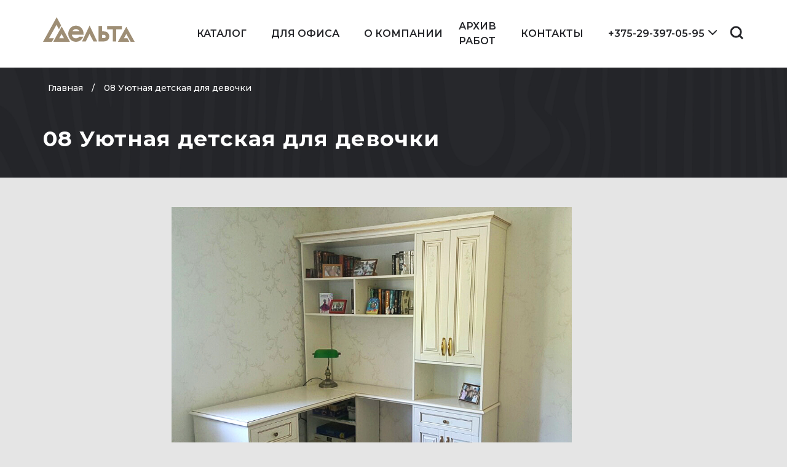

--- FILE ---
content_type: text/html; charset=UTF-8
request_url: https://delta-mebel.by/nashi-raboty/uyutnaya-detskaya-dlya-devochki
body_size: 25763
content:
<!DOCTYPE html>
<html lang="ru-RU">
	<head>
		<meta charset="utf-8">
		<meta http-equiv="X-UA-Compatible" content="IE=edge">
		<meta name="viewport" content="width=device-width, initial-scale=1.0, user-scalable=0, shrink-to-fit=no, minimal-ui">
		<meta name="HandheldFriendly" content="True">
		<meta name="MobileOptimized" content="320">
		<meta name="robots" content="noodp">
		<meta name="generator" content="digital-agency Web-Modern">
		<meta name="imagetoolbar" content="no">
		<meta name="msthemecompatible" content="no">
		<meta name="cleartype" content="on">
		<meta name="format-detection" content="telephone=no">
		<meta name="format-detection" content="address=no">
		<meta name="apple-mobile-web-app-capable" content="yes">
		<meta name="apple-mobile-web-app-status-bar-style" content="black-translucent">
		<meta http-equiv="x-dns-prefetch-control" content="on">
		<link rel="dns-prefetch" href="//fonts.googleapis.com">
		<link rel="dns-prefetch" href="//pagead2.googlesyndication.com">
		<link rel="dns-prefetch" href="//www.googletagmanager.com">
		<link rel="dns-prefetch" href="//mc.yandex.ru">
		<meta name='robots' content='index, follow, max-image-preview:large, max-snippet:-1, max-video-preview:-1' />
	<style>img:is([sizes="auto" i], [sizes^="auto," i]) { contain-intrinsic-size: 3000px 1500px }</style>
	
	<!-- This site is optimized with the Yoast SEO plugin v19.5.1 - https://yoast.com/wordpress/plugins/seo/ -->
	<title>08 Уютная детская для девочки – из массива под заказ – Дельта мебель</title>
	<meta name="description" content="08 Уютная детская для девочки от ОДО &quot;Дельта&quot; под заказ. Производство и изготовление мебели из массива. Телефон: +375-29-397-05-95" />
	<link rel="canonical" href="https://delta-mebel.by/nashi-raboty/uyutnaya-detskaya-dlya-devochki" />
	<meta property="og:locale" content="ru_RU" />
	<meta property="og:type" content="article" />
	<meta property="og:title" content="08 Уютная детская для девочки – из массива под заказ – Дельта мебель" />
	<meta property="og:description" content="08 Уютная детская для девочки от ОДО &quot;Дельта&quot; под заказ. Производство и изготовление мебели из массива. Телефон: +375-29-397-05-95" />
	<meta property="og:url" content="https://delta-mebel.by/nashi-raboty/uyutnaya-detskaya-dlya-devochki" />
	<meta property="og:site_name" content="Delta Mebel" />
	<meta property="article:modified_time" content="2022-07-15T18:35:31+00:00" />
	<meta property="og:image" content="https://delta-mebel.by/wp-content/uploads/2022/06/ujutnaja-detskaja-dlja-devochki-1.jpg" />
	<meta property="og:image:width" content="893" />
	<meta property="og:image:height" content="720" />
	<meta property="og:image:type" content="image/jpeg" />
	<meta name="twitter:card" content="summary_large_image" />
	<script type="application/ld+json" class="yoast-schema-graph">{"@context":"https://schema.org","@graph":[{"@type":"WebPage","@id":"https://delta-mebel.by/nashi-raboty/uyutnaya-detskaya-dlya-devochki","url":"https://delta-mebel.by/nashi-raboty/uyutnaya-detskaya-dlya-devochki","name":"08 Уютная детская для девочки – из массива под заказ – Дельта мебель","isPartOf":{"@id":"https://delta-mebel.by/#website"},"primaryImageOfPage":{"@id":"https://delta-mebel.by/nashi-raboty/uyutnaya-detskaya-dlya-devochki#primaryimage"},"image":{"@id":"https://delta-mebel.by/nashi-raboty/uyutnaya-detskaya-dlya-devochki#primaryimage"},"thumbnailUrl":"https://delta-mebel.by/wp-content/uploads/2022/06/ujutnaja-detskaja-dlja-devochki-1.jpg","datePublished":"2022-06-30T07:09:02+00:00","dateModified":"2022-07-15T18:35:31+00:00","description":"08 Уютная детская для девочки от ОДО &quot;Дельта&quot; под заказ. Производство и изготовление мебели из массива. Телефон: +375-29-397-05-95","breadcrumb":{"@id":"https://delta-mebel.by/nashi-raboty/uyutnaya-detskaya-dlya-devochki#breadcrumb"},"inLanguage":"ru-RU","potentialAction":[{"@type":"ReadAction","target":["https://delta-mebel.by/nashi-raboty/uyutnaya-detskaya-dlya-devochki"]}]},{"@type":"ImageObject","inLanguage":"ru-RU","@id":"https://delta-mebel.by/nashi-raboty/uyutnaya-detskaya-dlya-devochki#primaryimage","url":"https://delta-mebel.by/wp-content/uploads/2022/06/ujutnaja-detskaja-dlja-devochki-1.jpg","contentUrl":"https://delta-mebel.by/wp-content/uploads/2022/06/ujutnaja-detskaja-dlja-devochki-1.jpg","width":893,"height":720},{"@type":"BreadcrumbList","@id":"https://delta-mebel.by/nashi-raboty/uyutnaya-detskaya-dlya-devochki#breadcrumb","itemListElement":[{"@type":"ListItem","position":1,"name":"Главная страница","item":"https://delta-mebel.by/"},{"@type":"ListItem","position":2,"name":"08 Уютная детская для девочки"}]},{"@type":"WebSite","@id":"https://delta-mebel.by/#website","url":"https://delta-mebel.by/","name":"Delta Mebel","description":"","potentialAction":[{"@type":"SearchAction","target":{"@type":"EntryPoint","urlTemplate":"https://delta-mebel.by/?s={search_term_string}"},"query-input":"required name=search_term_string"}],"inLanguage":"ru-RU"}]}</script>
	<!-- / Yoast SEO plugin. -->


<style id='classic-theme-styles-inline-css'>
/*! This file is auto-generated */
.wp-block-button__link{color:#fff;background-color:#32373c;border-radius:9999px;box-shadow:none;text-decoration:none;padding:calc(.667em + 2px) calc(1.333em + 2px);font-size:1.125em}.wp-block-file__button{background:#32373c;color:#fff;text-decoration:none}
</style>
<style id='global-styles-inline-css'>
:root{--wp--preset--aspect-ratio--square: 1;--wp--preset--aspect-ratio--4-3: 4/3;--wp--preset--aspect-ratio--3-4: 3/4;--wp--preset--aspect-ratio--3-2: 3/2;--wp--preset--aspect-ratio--2-3: 2/3;--wp--preset--aspect-ratio--16-9: 16/9;--wp--preset--aspect-ratio--9-16: 9/16;--wp--preset--color--black: #000000;--wp--preset--color--cyan-bluish-gray: #abb8c3;--wp--preset--color--white: #ffffff;--wp--preset--color--pale-pink: #f78da7;--wp--preset--color--vivid-red: #cf2e2e;--wp--preset--color--luminous-vivid-orange: #ff6900;--wp--preset--color--luminous-vivid-amber: #fcb900;--wp--preset--color--light-green-cyan: #7bdcb5;--wp--preset--color--vivid-green-cyan: #00d084;--wp--preset--color--pale-cyan-blue: #8ed1fc;--wp--preset--color--vivid-cyan-blue: #0693e3;--wp--preset--color--vivid-purple: #9b51e0;--wp--preset--gradient--vivid-cyan-blue-to-vivid-purple: linear-gradient(135deg,rgba(6,147,227,1) 0%,rgb(155,81,224) 100%);--wp--preset--gradient--light-green-cyan-to-vivid-green-cyan: linear-gradient(135deg,rgb(122,220,180) 0%,rgb(0,208,130) 100%);--wp--preset--gradient--luminous-vivid-amber-to-luminous-vivid-orange: linear-gradient(135deg,rgba(252,185,0,1) 0%,rgba(255,105,0,1) 100%);--wp--preset--gradient--luminous-vivid-orange-to-vivid-red: linear-gradient(135deg,rgba(255,105,0,1) 0%,rgb(207,46,46) 100%);--wp--preset--gradient--very-light-gray-to-cyan-bluish-gray: linear-gradient(135deg,rgb(238,238,238) 0%,rgb(169,184,195) 100%);--wp--preset--gradient--cool-to-warm-spectrum: linear-gradient(135deg,rgb(74,234,220) 0%,rgb(151,120,209) 20%,rgb(207,42,186) 40%,rgb(238,44,130) 60%,rgb(251,105,98) 80%,rgb(254,248,76) 100%);--wp--preset--gradient--blush-light-purple: linear-gradient(135deg,rgb(255,206,236) 0%,rgb(152,150,240) 100%);--wp--preset--gradient--blush-bordeaux: linear-gradient(135deg,rgb(254,205,165) 0%,rgb(254,45,45) 50%,rgb(107,0,62) 100%);--wp--preset--gradient--luminous-dusk: linear-gradient(135deg,rgb(255,203,112) 0%,rgb(199,81,192) 50%,rgb(65,88,208) 100%);--wp--preset--gradient--pale-ocean: linear-gradient(135deg,rgb(255,245,203) 0%,rgb(182,227,212) 50%,rgb(51,167,181) 100%);--wp--preset--gradient--electric-grass: linear-gradient(135deg,rgb(202,248,128) 0%,rgb(113,206,126) 100%);--wp--preset--gradient--midnight: linear-gradient(135deg,rgb(2,3,129) 0%,rgb(40,116,252) 100%);--wp--preset--font-size--small: 13px;--wp--preset--font-size--medium: 20px;--wp--preset--font-size--large: 36px;--wp--preset--font-size--x-large: 42px;--wp--preset--spacing--20: 0.44rem;--wp--preset--spacing--30: 0.67rem;--wp--preset--spacing--40: 1rem;--wp--preset--spacing--50: 1.5rem;--wp--preset--spacing--60: 2.25rem;--wp--preset--spacing--70: 3.38rem;--wp--preset--spacing--80: 5.06rem;--wp--preset--shadow--natural: 6px 6px 9px rgba(0, 0, 0, 0.2);--wp--preset--shadow--deep: 12px 12px 50px rgba(0, 0, 0, 0.4);--wp--preset--shadow--sharp: 6px 6px 0px rgba(0, 0, 0, 0.2);--wp--preset--shadow--outlined: 6px 6px 0px -3px rgba(255, 255, 255, 1), 6px 6px rgba(0, 0, 0, 1);--wp--preset--shadow--crisp: 6px 6px 0px rgba(0, 0, 0, 1);}:where(.is-layout-flex){gap: 0.5em;}:where(.is-layout-grid){gap: 0.5em;}body .is-layout-flex{display: flex;}.is-layout-flex{flex-wrap: wrap;align-items: center;}.is-layout-flex > :is(*, div){margin: 0;}body .is-layout-grid{display: grid;}.is-layout-grid > :is(*, div){margin: 0;}:where(.wp-block-columns.is-layout-flex){gap: 2em;}:where(.wp-block-columns.is-layout-grid){gap: 2em;}:where(.wp-block-post-template.is-layout-flex){gap: 1.25em;}:where(.wp-block-post-template.is-layout-grid){gap: 1.25em;}.has-black-color{color: var(--wp--preset--color--black) !important;}.has-cyan-bluish-gray-color{color: var(--wp--preset--color--cyan-bluish-gray) !important;}.has-white-color{color: var(--wp--preset--color--white) !important;}.has-pale-pink-color{color: var(--wp--preset--color--pale-pink) !important;}.has-vivid-red-color{color: var(--wp--preset--color--vivid-red) !important;}.has-luminous-vivid-orange-color{color: var(--wp--preset--color--luminous-vivid-orange) !important;}.has-luminous-vivid-amber-color{color: var(--wp--preset--color--luminous-vivid-amber) !important;}.has-light-green-cyan-color{color: var(--wp--preset--color--light-green-cyan) !important;}.has-vivid-green-cyan-color{color: var(--wp--preset--color--vivid-green-cyan) !important;}.has-pale-cyan-blue-color{color: var(--wp--preset--color--pale-cyan-blue) !important;}.has-vivid-cyan-blue-color{color: var(--wp--preset--color--vivid-cyan-blue) !important;}.has-vivid-purple-color{color: var(--wp--preset--color--vivid-purple) !important;}.has-black-background-color{background-color: var(--wp--preset--color--black) !important;}.has-cyan-bluish-gray-background-color{background-color: var(--wp--preset--color--cyan-bluish-gray) !important;}.has-white-background-color{background-color: var(--wp--preset--color--white) !important;}.has-pale-pink-background-color{background-color: var(--wp--preset--color--pale-pink) !important;}.has-vivid-red-background-color{background-color: var(--wp--preset--color--vivid-red) !important;}.has-luminous-vivid-orange-background-color{background-color: var(--wp--preset--color--luminous-vivid-orange) !important;}.has-luminous-vivid-amber-background-color{background-color: var(--wp--preset--color--luminous-vivid-amber) !important;}.has-light-green-cyan-background-color{background-color: var(--wp--preset--color--light-green-cyan) !important;}.has-vivid-green-cyan-background-color{background-color: var(--wp--preset--color--vivid-green-cyan) !important;}.has-pale-cyan-blue-background-color{background-color: var(--wp--preset--color--pale-cyan-blue) !important;}.has-vivid-cyan-blue-background-color{background-color: var(--wp--preset--color--vivid-cyan-blue) !important;}.has-vivid-purple-background-color{background-color: var(--wp--preset--color--vivid-purple) !important;}.has-black-border-color{border-color: var(--wp--preset--color--black) !important;}.has-cyan-bluish-gray-border-color{border-color: var(--wp--preset--color--cyan-bluish-gray) !important;}.has-white-border-color{border-color: var(--wp--preset--color--white) !important;}.has-pale-pink-border-color{border-color: var(--wp--preset--color--pale-pink) !important;}.has-vivid-red-border-color{border-color: var(--wp--preset--color--vivid-red) !important;}.has-luminous-vivid-orange-border-color{border-color: var(--wp--preset--color--luminous-vivid-orange) !important;}.has-luminous-vivid-amber-border-color{border-color: var(--wp--preset--color--luminous-vivid-amber) !important;}.has-light-green-cyan-border-color{border-color: var(--wp--preset--color--light-green-cyan) !important;}.has-vivid-green-cyan-border-color{border-color: var(--wp--preset--color--vivid-green-cyan) !important;}.has-pale-cyan-blue-border-color{border-color: var(--wp--preset--color--pale-cyan-blue) !important;}.has-vivid-cyan-blue-border-color{border-color: var(--wp--preset--color--vivid-cyan-blue) !important;}.has-vivid-purple-border-color{border-color: var(--wp--preset--color--vivid-purple) !important;}.has-vivid-cyan-blue-to-vivid-purple-gradient-background{background: var(--wp--preset--gradient--vivid-cyan-blue-to-vivid-purple) !important;}.has-light-green-cyan-to-vivid-green-cyan-gradient-background{background: var(--wp--preset--gradient--light-green-cyan-to-vivid-green-cyan) !important;}.has-luminous-vivid-amber-to-luminous-vivid-orange-gradient-background{background: var(--wp--preset--gradient--luminous-vivid-amber-to-luminous-vivid-orange) !important;}.has-luminous-vivid-orange-to-vivid-red-gradient-background{background: var(--wp--preset--gradient--luminous-vivid-orange-to-vivid-red) !important;}.has-very-light-gray-to-cyan-bluish-gray-gradient-background{background: var(--wp--preset--gradient--very-light-gray-to-cyan-bluish-gray) !important;}.has-cool-to-warm-spectrum-gradient-background{background: var(--wp--preset--gradient--cool-to-warm-spectrum) !important;}.has-blush-light-purple-gradient-background{background: var(--wp--preset--gradient--blush-light-purple) !important;}.has-blush-bordeaux-gradient-background{background: var(--wp--preset--gradient--blush-bordeaux) !important;}.has-luminous-dusk-gradient-background{background: var(--wp--preset--gradient--luminous-dusk) !important;}.has-pale-ocean-gradient-background{background: var(--wp--preset--gradient--pale-ocean) !important;}.has-electric-grass-gradient-background{background: var(--wp--preset--gradient--electric-grass) !important;}.has-midnight-gradient-background{background: var(--wp--preset--gradient--midnight) !important;}.has-small-font-size{font-size: var(--wp--preset--font-size--small) !important;}.has-medium-font-size{font-size: var(--wp--preset--font-size--medium) !important;}.has-large-font-size{font-size: var(--wp--preset--font-size--large) !important;}.has-x-large-font-size{font-size: var(--wp--preset--font-size--x-large) !important;}
:where(.wp-block-post-template.is-layout-flex){gap: 1.25em;}:where(.wp-block-post-template.is-layout-grid){gap: 1.25em;}
:where(.wp-block-columns.is-layout-flex){gap: 2em;}:where(.wp-block-columns.is-layout-grid){gap: 2em;}
:root :where(.wp-block-pullquote){font-size: 1.5em;line-height: 1.6;}
</style>
<link rel='shortlink' href='https://delta-mebel.by/?p=2444' />
<meta name="generator" content="digital-agency Web-Modern" />
	<style>@charset "UTF-8";*,:after,:before{-webkit-box-sizing:border-box;box-sizing:border-box}html{font-family:sans-serif;line-height:1.15;-webkit-text-size-adjust:100%;-ms-text-size-adjust:100%;-ms-overflow-style:scrollbar}@-ms-viewport{width:device-width}header,main,nav,section{display:block}body{margin:0;font-family:-apple-system,BlinkMacSystemFont,"Segoe UI",Roboto,"Helvetica Neue",Arial,sans-serif,"Apple Color Emoji","Segoe UI Emoji","Segoe UI Symbol";font-size:1rem;font-weight:400;line-height:1.5;color:#212529;text-align:left;background-color:#fff}h1,h2{margin-top:0;margin-bottom:0.5rem}ul{margin-top:0;margin-bottom:1rem}ul ul{margin-bottom:0}a{color:#007bff;text-decoration:none;background-color:transparent;-webkit-text-decoration-skip:objects}img{vertical-align:middle;border-style:none}svg:not(:root){overflow:hidden}label{display:inline-block;margin-bottom:.5rem}button{border-radius:0}button,input,textarea{margin:0;font-family:inherit;font-size:inherit;line-height:inherit}button,input{overflow:visible}button{text-transform:none}[type=submit],button{-webkit-appearance:button}[type=submit]::-moz-focus-inner,button::-moz-focus-inner{padding:0;border-style:none}textarea{overflow:auto;resize:vertical}::-webkit-file-upload-button{font:inherit;-webkit-appearance:button}@-ms-viewport{width:device-width}html{-webkit-box-sizing:border-box;box-sizing:border-box;-ms-overflow-style:scrollbar}*,:after,:before{-webkit-box-sizing:inherit;box-sizing:inherit}.container{width:100%;padding-right:15px;padding-left:15px;margin-right:auto;margin-left:auto}@media (min-width:576px){.container{max-width:540px}}@media (min-width:768px){.container{max-width:720px}}@media (min-width:992px){.container{max-width:960px}}@media (min-width:1200px){.container{max-width:1170px}}@media (min-width:1340px){.container{max-width:1310px}}:root{--swiper-theme-color:#007aff}.swiper-container{margin-left:auto;margin-right:auto;position:relative;overflow:hidden;list-style:none;padding:0;z-index:1}.swiper-wrapper{position:relative;width:100%;height:100%;z-index:1;display:-webkit-box;display:-ms-flexbox;display:flex;-webkit-box-sizing:content-box;box-sizing:content-box}.swiper-wrapper{-webkit-transform:translate3d(0px,0,0);transform:translate3d(0px,0,0)}.swiper-slide{-ms-flex-negative:0;flex-shrink:0;width:100%;height:100%;position:relative}:root{--swiper-navigation-size:44px}.mfp-hide{display:none!important}button::-moz-focus-inner{padding:0;border:0}::-webkit-input-placeholder{color:#fff;font-size:18px;font-weight:400}::-moz-placeholder{color:#fff;font-size:18px;font-weight:400}:-ms-input-placeholder{color:#fff;font-size:18px;font-weight:400}::-ms-input-placeholder{color:#fff;font-size:18px;font-weight:400}::placeholder{color:#fff;font-size:18px;font-weight:400}@media screen and (max-width:425px){::-webkit-input-placeholder{font-size:18px}::-moz-placeholder{font-size:18px}:-ms-input-placeholder{font-size:18px}::-ms-input-placeholder{font-size:18px}::placeholder{font-size:18px}}::-webkit-scrollbar{width:10px;height:10px}::-webkit-scrollbar-track{background:transparent}::-webkit-scrollbar-thumb{background:#d5d4d4;border-radius:10px}::-webkit-scrollbar-thumb:hover{background:#bbbbbb}body{min-width:319px;position:relative;line-height:1.5em;font-family:"Montserrat",sans-serif;overflow-x:hidden;overflow-y:overlay;color:#242529;-webkit-box-sizing:border-box;box-sizing:border-box;font-weight:400;font-size:16px;background:#E5E5E5}@media screen and (max-width:360px){body{font-size:14px}}body input,body textarea{border:#666 1px solid;outline:none}h1,h2{margin:0;padding:0;color:#242529;line-height:1.2em}span{color:#242529;font-weight:400}a{text-decoration:none;color:#242529}ul{padding-left:0;margin-bottom:0;list-style:none}input{font-family:"Montserrat",sans-serif;color:#242529}section{margin:8rem 0}@media (max-width:1199.98px){section{margin:7rem 0}}@media (max-width:991.98px){section{margin:6.8rem 0}}@media (max-width:767.98px){section{margin:5rem 0}}@media screen and (max-width:400px){section{margin:4rem 0}}section:first-child{margin-top:3rem}@media (max-width:767.98px){section:first-child{margin-top:2.5rem}}@media screen and (max-width:400px){section:first-child{margin-top:2rem}}.title{font-size:35px;line-height:1.35em;margin-bottom:45px;font-weight:700;text-align:left;letter-spacing:1px}@media (max-width:1199.98px){.title{font-size:32px}}@media (max-width:575.98px){.title{font-size:28px}}@media screen and (max-width:450px){.title{font-size:24px;margin-bottom:30px}}@media screen and (max-width:360px){.title{font-size:21px}}.swiper-nav{display:-webkit-box;display:-ms-flexbox;display:flex}.swiper-nav :first-child{margin-right:10px}.swiper-btn-next,.swiper-btn-prev{width:50px;height:50px;background:#fff;position:relative;top:50%;z-index:5;display:-webkit-box;display:-ms-flexbox;display:flex;-webkit-box-align:center;-ms-flex-align:center;align-items:center;-webkit-box-pack:center;-ms-flex-pack:center;justify-content:center;-webkit-filter:drop-shadow(0px 0px 12px rgba(58,51,40,0.15));filter:drop-shadow(0px 0px 12px rgba(58,51,40,0.15))}@media (max-width:575.98px){.swiper-btn-next,.swiper-btn-prev{width:30px;height:30px}}.swiper-btn-next:before,.swiper-btn-prev:before{position:absolute;content:'';width:24px;height:16px;background-image:url('data:image/svg+xml;utf8,<svg width="24" height="16" viewBox="0 0 24 16" fill="none" xmlns="http://www.w3.org/2000/svg"><path d="M23.7071 8.70711C24.0976 8.31658 24.0976 7.68342 23.7071 7.29289L17.3431 0.928932C16.9526 0.538408 16.3195 0.538408 15.9289 0.928932C15.5384 1.31946 15.5384 1.95262 15.9289 2.34315L21.5858 8L15.9289 13.6569C15.5384 14.0474 15.5384 14.6805 15.9289 15.0711C16.3195 15.4616 16.9526 15.4616 17.3431 15.0711L23.7071 8.70711ZM0 9H23V7H0L0 9Z" fill="%23000000"/></svg>');background-repeat:no-repeat;background-position:center center;background-size:24px 16px}@media (max-width:575.98px){.swiper-btn-next:before,.swiper-btn-prev:before{background-size:15px}}.swiper-btn-prev:before{-webkit-transform:rotate(-180deg);transform:rotate(-180deg)}.nav{position:relative;width:100vw;top:0;left:0;z-index:5}.nav .logo{margin-right:15px;display:-webkit-box;display:-ms-flexbox;display:flex;-webkit-box-align:center;-ms-flex-align:center;align-items:center;padding-right:15px;padding-bottom:14px}.nav .logo svg{fill:#9E8E75}.nav-w{display:-webkit-box;display:-ms-flexbox;display:flex;height:134px;-webkit-box-pack:end;-ms-flex-pack:end;justify-content:flex-end;-webkit-box-align:stretch;-ms-flex-align:stretch;align-items:stretch}.nav-menu{display:-webkit-box;display:-ms-flexbox;display:flex;height:auto;margin-left:auto;-webkit-box-align:center;-ms-flex-align:center;align-items:center}.nav-list{display:-webkit-box;display:-ms-flexbox;display:flex;height:100%;-webkit-box-pack:center;-ms-flex-pack:center;justify-content:center;position:relative}.nav-list>li{height:100%;display:-webkit-box;display:-ms-flexbox;display:flex;-webkit-box-align:center;-ms-flex-align:center;align-items:center}.nav-list>li>a{font-size:16px;text-transform:uppercase;display:-webkit-box;display:-ms-flexbox;display:flex;-webkit-box-align:center;-ms-flex-align:center;align-items:center;-webkit-box-pack:center;-ms-flex-pack:center;justify-content:center;height:100%;padding:0 36px;font-weight:600;padding-bottom:14px;padding-top:10px;position:relative;color:#fff}@media (max-width:1339.98px){.nav-list>li>a{padding:0 20px}}@media (max-width:1199.98px){.nav-list>li>a{padding:0 13px;font-size:15px}}.nav-list>li.js-dropdown{position:relative}@media (min-width:992px){.nav-list>li.js-dropdown>a{padding-right:6px}}.nav-list>li.js-dropdown .dropdown__arrow{padding-bottom:6px}@media (min-width:992px){.nav-list>li.js-dropdown .dropdown__arrow svg{stroke:white}}.nav-list>li.js-dropdown>ul{position:absolute;left:0;top:calc(50% + 20px);background:#fff;z-index:1;min-width:100%;-webkit-transform:translateY(50%);transform:translateY(50%);opacity:0;-webkit-box-shadow:0 0 10px rgba(114,114,114,0.3);box-shadow:0 0 10px rgba(114,114,114,0.3);min-width:310px;padding:25px}.nav-list>li.js-dropdown>ul.is-full{left:calc(50% + 30px);-webkit-transform:translate(-50%,50%);transform:translate(-50%,50%);min-width:233px}.nav-list>li.js-dropdown>ul.is-full:before{right:50%;-webkit-transform:translate(-50%,-100%);transform:translate(-50%,-100%)}.nav-list>li.js-dropdown>ul.is-full>li>a{font-size:16px;font-weight:600;text-transform:uppercase;padding:10px 0;display:block}@media screen and (max-width:1510px){.nav-list>li.js-dropdown>ul{min-width:240pxa;padding:20px;left:auto;right:-15px}}@media (max-width:991.98px){.nav-list>li.js-dropdown>ul{background:transparen}}.nav-list>li.js-dropdown>ul:before{position:absolute;content:'';width:16px;height:8px;top:0;right:35%;-webkit-transform:translateY(-100%);transform:translateY(-100%);-webkit-clip-path:polygon(50% 0%,0% 100%,100% 100%);clip-path:polygon(50% 0%,0% 100%,100% 100%);background:#fff}@media screen and (max-width:1510px){.nav-list>li.js-dropdown>ul:before{right:5%}}.nav-link{display:-webkit-box;display:-ms-flexbox;display:flex;-webkit-box-align:center;-ms-flex-align:center;align-items:center;font-weight:600;gap:10px;padding:5px}.nav-link.phone:before{background-image:url(https://delta-mebel.by/wp-content/themes/delta/assets/img/phone-icon.png)}.nav-link.mail:before{background-image:url(https://delta-mebel.by/wp-content/themes/delta/assets/img/mail-icon.png)}.nav-link:before{display:block;width:18px;height:18px;content:'';background-repeat:no-repeat;background-size:contain;background-position:center center}.nav-search{display:-webkit-box;display:-ms-flexbox;display:flex;-webkit-box-align:center;-ms-flex-align:center;align-items:center;padding-bottom:14px;padding-top:10px;padding-left:36px}@media (max-width:1339.98px){.nav-search{padding-left:20px}}@media (max-width:1199.98px){.nav-search{padding-left:13px}}.nav-search svg{fill:#fff;stroke:#fff}.nav-burger{display:none}@media (max-width:575.98px){.nav-burger{margin-left:10px}}.nav-bar{display:-webkit-box;display:-ms-flexbox;display:flex;-webkit-box-align:center;-ms-flex-align:center;align-items:center;position:relative;height:30px;width:45px}@media screen and (max-width:400px){.nav-bar{width:40px}}.nav-bar:after,.nav-bar:before{position:absolute;content:'';width:100%;height:3px;display:block;right:0;border-radius:2px;background-color:#9E8E75}.nav-bar:before{top:4px}.nav-bar:after{bottom:4px}.nav-bar span{width:100%;height:3px;display:block;border-radius:2px;background-color:#9E8E75}@media (max-width:991.98px){.nav{position:fixed;z-index:10;width:100%;top:0;left:0;-webkit-box-shadow:0 0px 0px rgba(255,117,143,0);box-shadow:0 0px 0px rgba(255,117,143,0)}.nav .logo{margin-right:auto;padding-bottom:0}.nav-w{-webkit-box-align:center;-ms-flex-align:center;align-items:center;height:70px}.nav-search svg{stroke:#9E8E75}.nav-burger{display:-webkit-box;display:-ms-flexbox;display:flex;height:100%;-webkit-box-align:center;-ms-flex-align:center;align-items:center;width:100px;-webkit-box-pack:center;-ms-flex-pack:center;justify-content:center;margin-left:15px;margin-right:calc((100% - 100vw)/2)}.nav-menu{position:fixed;z-index:10;top:0;right:0;width:100%;max-width:350px;background:#fff;padding-top:30px;padding-bottom:30px;height:calc(100vh - 70px);top:70px;overflow-y:overlay;-webkit-transform:translateX(100%);transform:translateX(100%);opacity:0;display:block}.nav-menu::-webkit-scrollbar{width:5px}.nav-menu::-webkit-scrollbar-thumb{background:#9E8E75}.nav-list{display:block;height:auto;margin-right:0}.nav-list>li{height:auto;-ms-flex-wrap:wrap;flex-wrap:wrap;position:relative;text-align:center;-webkit-box-pack:center;-ms-flex-pack:center;justify-content:center}.nav-list>li>a{height:auto;font-size:20px;padding:17px 20px;display:inline-block;text-align:center;color:#242529}.nav-list>li.js-dropdown .dropdown__arrow{padding-bottom:2px;padding-right:5px}.nav-list>li.js-dropdown svg{stroke:#242529;fill:none}.nav-list>li.js-dropdown>ul{position:static;-webkit-box-shadow:none;box-shadow:none;-webkit-transform:translate(0,0);transform:translate(0,0);opacity:1;display:none;padding:0}.nav-list>li.js-dropdown>ul.is-full{display:block;position:relative;-webkit-transform:translate(0,0);transform:translate(0,0);left:0}.nav-list>li.js-dropdown>ul.is-full>li>a{color:#9E8E75;padding:6px 0;text-transform:none;text-align:center}.nav-list>li.js-dropdown>ul:before{display:none}.nav-list>li.js-dropdown>ul>li .nav-link{-webkit-box-pack:center;-ms-flex-pack:center;justify-content:center}}@media (max-width:767.98px){.nav-burger{width:30px;margin-right:0}.nav-bar{width:30px}}@media screen and (max-width:400px){.nav-menu{height:calc(100vh - 70px);top:70px}}.header{position:relative;overflow:hidden}@media (max-width:991.98px){.header{padding-top:90px}}@media (max-width:575.98px){.header{padding-top:75px}}.header:after,.header:before{position:absolute;content:'';height:calc(100% - 119px);top:0;left:0}.header:before{background:#242529;width:100%}.header:after{width:29%;background:url(https://delta-mebel.by/wp-content/themes/delta/assets/img/header-sprite.png) no-repeat left top/cover}.header.secondary .nav{background:#fff}@media (min-width:992px){.header.secondary .nav-w{height:110px}}@media (min-width:992px){.header.secondary .nav-search svg{stroke:#242529}}.header.secondary .nav-list>li>a:not(:hover){color:#242529}.header.secondary .nav-list>li svg{fill:none;stroke:#242529}.header.secondary:before{height:100%}.header.secondary:after{width:100%;height:100%;background:url(https://delta-mebel.by/wp-content/themes/delta/assets/img/header-sprite-2.png) no-repeat center center/cover}.header.secondary .secondary-block{position:relative;z-index:2;max-width:410px;padding-bottom:25px;padding-top:25px}@media (max-width:575.98px){.header.secondary .secondary-block{padding-bottom:25px}}.header.secondary .secondary-block.wide{max-width:855px}.header.secondary .secondary-block .title{color:#fff;margin-bottom:15px}.btn{color:#242529;height:60px;min-width:200px;max-width:258px;width:258px;font-weight:600;text-transform:uppercase;outline:none;text-align:center;line-height:1em;padding:0 15px;display:-webkit-box;display:-ms-flexbox;display:flex;-webkit-box-pack:center;-ms-flex-pack:center;justify-content:center;-webkit-box-align:center;-ms-flex-align:center;align-items:center;position:relative;border:2px solid #9E8E75}.btn:after,.btn:before{content:'';position:absolute;width:39.5px;height:39.5px;border:4px solid #242529}.btn:before{top:-3px;left:-3px;border-right:none;border-bottom:none}.btn:after{bottom:-3px;right:-3px;border-left:none;border-top:none}@media (max-width:575.98px){.btn{height:56px;max-width:220px;font-size:14px}}.navigation{display:-webkit-box;display:-ms-flexbox;display:flex;-webkit-box-align:center;-ms-flex-align:center;align-items:center;overflow-x:overlay;padding:20px 0;width:100%;position:relative;z-index:2}.navigation::-webkit-scrollbar{height:4px}.navigation::-webkit-scrollbar-thumb{background:#9E8E75}.navigation>li{position:relative;display:block;font-size:14px;line-height:1.4em;color:#fff;font-weight:500}@media (max-width:575.98px){.navigation>li{font-size:14px}}.navigation>li:not(:last-child){padding-right:6px;margin-right:12px}.navigation>li:not(:last-child):after{content:'/';position:absolute;font:inherit;color:inherit;opacity:1;top:5px;right:0;-webkit-transform:translateX(100%);transform:translateX(100%)}.navigation>li>a{color:inherit;font:inherit;padding:5px 0;display:block;padding:4px 8px;white-space:nowrap;height:100%;line-height:1.4em}.navigation>li>a>span{font:inherit;color:inherit;line-height:inherit}.form{text-align:center;padding:50px 30px;position:relative;padding-top:30px;padding-left:0;overflow:hidden}.form:not(:first-child){margin-top:2rem}.form>*{position:relative;z-index:1}.form-modal{background:#fff;width:660px;position:relative;margin:0 auto;padding:55px 60px;margin-bottom:50px;max-width:calc(100% - 30px);position:relative}@media (max-width:575.98px){.form-modal{padding-left:15px;padding-right:15px}}@media screen and (max-width:390px){.form-modal{padding-right:0px;padding-left:0px;padding-bottom:60px}}@media screen and (max-width:360px){.form-modal{max-width:100%}}.form-modal .form{padding:0;margin:0;overflow:visible}.form-modal .btn{background:#fff}.form-modal.search{background:none;width:583px;padding:0;padding-top:85px}@media screen and (max-width:360px){.form-modal.search{max-width:calc(100% - 30px)}}.form__inline{margin-bottom:30px;display:-webkit-box;display:-ms-flexbox;display:flex;gap:30px;-ms-flex-wrap:wrap;flex-wrap:wrap}@media (max-width:575.98px){.form__inline{gap:20px;margin-bottom:20px}}.form__inline .form__group{margin-bottom:0;-webkit-box-flex:1;-ms-flex:1 1 180px;flex:1 1 180px}.form__bottom{display:-webkit-box;display:-ms-flexbox;display:flex;-ms-flex-wrap:wrap;flex-wrap:wrap;-webkit-box-align:center;-ms-flex-align:center;align-items:center;gap:15px}.form__bottom .form__group{-webkit-box-flex:1;-ms-flex:1 1 198px;flex:1 1 198px;margin-bottom:0}.form__group{position:relative;width:100%;margin-bottom:30px}@media (max-width:575.98px){.form__group{margin-bottom:20px}}.form__group:last-child{margin-bottom:0}.form__search{position:relative;margin-bottom:0}.form__search .form__input{padding-right:60px}@media (max-width:575.98px){.form__search .form__input::-webkit-input-placeholder{font-size:14px}.form__search .form__input::-moz-placeholder{font-size:14px}.form__search .form__input:-ms-input-placeholder{font-size:14px}.form__search .form__input::-ms-input-placeholder{font-size:14px}}.form__search button{position:absolute;height:100%;right:0;top:0;display:-webkit-box;display:-ms-flexbox;display:flex;-webkit-box-align:center;-ms-flex-align:center;align-items:center;width:60px;-webkit-box-pack:center;-ms-flex-pack:center;justify-content:center;background:0 0;border:none;outline:none;padding:0}.form__search button svg{stroke:#242529}.form__text{text-align:left;margin-bottom:5px}.form__input{width:100%;padding:0;height:62px;border:1px solid #242529;background:#fff;font-weight:400;margin-bottom:0;line-height:1em;color:#242529;padding-left:20px;padding-right:15px}@media (max-width:575.98px){.form__input{height:54px}}.form__input::-webkit-input-placeholder{color:#242529}.form__input::-moz-placeholder{color:#242529}.form__input:-ms-input-placeholder{color:#242529}.form__input::-ms-input-placeholder{color:#242529}.form__file{width:.1px;height:.1px;opacity:0;overflow:hidden;position:absolute;z-index:-1}.form__file-label{position:relative;color:#9E8E75;font-weight:700;display:-webkit-box;display:-ms-flexbox;display:flex;-webkit-box-align:center;-ms-flex-align:center;align-items:center}.form__file-label:before{content:'';width:30px;height:30px;display:block;margin-right:8px;background-repeat:no-repeat}.form__file-label span{color:inherit;font:inherit;border-bottom:1px dashed #9E8E75}.form textarea.form__input{resize:none;line-height:1.25em;height:150px;padding-top:20px}@media (max-width:1199.98px){.form textarea.form__input{height:100px}}.form textarea.form__input::-webkit-scrollbar{width:5px}.form textarea.form__input::-webkit-scrollbar-thumb{background:white}.form textarea.form__input::-webkit-scrollbar-track{background:rgba(255,255,255,0)}section[class*=product-] .product-slider .swiper-slide{text-align:center}section[class*=product-] .product-slider .swiper-slide img{max-width:100%;max-height:639px}section[class*=product-] .swiper-slide img{height:auto;max-width:100%}section[class*=product-] .swiper-nav{-webkit-box-pack:end;-ms-flex-pack:end;justify-content:flex-end;margin-top:-25px;margin-right:25px}@media (max-width:991.98px){section[class*=product-] .swiper-nav{margin-top:-15px}}.product-head{margin:4rem 0}@media screen and (max-width:400px){.product-head{margin:3rem 0}}.product-box{display:-webkit-box;display:-ms-flexbox;display:flex;width:100%;-webkit-box-pack:center;-ms-flex-pack:center;justify-content:center}@media (max-width:1199.98px){.product-box{-webkit-box-align:start;-ms-flex-align:start;align-items:flex-start}}@media (max-width:991.98px){.product-box{-webkit-box-orient:vertical;-webkit-box-direction:normal;-ms-flex-direction:column;flex-direction:column;-webkit-box-align:center;-ms-flex-align:center;align-items:center}}.product-sliders{display:-ms-grid;display:grid;max-width:57.11%;width:100%;margin-right:70px;-webkit-box-align:start;-ms-flex-align:start;align-items:flex-start}@media (max-width:1199.98px){.product-sliders{margin-right:30px}}@media (max-width:991.98px){.product-sliders{-webkit-box-align:start;-ms-flex-align:start;align-items:start;margin-right:0;gap:0;max-width:100%}}.product-thumbs{width:100%;height:95px;margin:0;margin-top:20px;-webkit-box-ordinal-group:3;-ms-flex-order:2;order:2}@media (max-width:991.98px){.product-thumbs{margin-top:5px}}.product-thumbs .swiper-slide{height:92px;max-height:92px;margin-right:15px;display:-webkit-box;display:-ms-flexbox;display:flex;-webkit-box-align:center;-ms-flex-align:center;align-items:center;-webkit-box-pack:center;-ms-flex-pack:center;justify-content:center;position:relative;min-width:107px;max-width:107px}@media (max-width:991.98px){.product-thumbs .swiper-slide{margin-bottom:0;margin-right:10px}}@media (max-width:575.98px){.product-thumbs .swiper-slide{min-width:87px;max-width:87px;height:74px}}.product-thumbs .swiper-slide img{display:block;height:auto!important;margin-left:0;margin-top:0;width:auto!important;max-width:100%!important;-o-object-fit:cover;object-fit:cover}.product-thumbs .swiper-slide:before{position:absolute;content:'';width:100%;height:100%;top:0;left:0;border:3px solid #9E8E75;opacity:0;-webkit-box-sizing:border-box;box-sizing:border-box}.product-slider{margin:0;width:100%}.product-slider .swiper-slide{text-align:center}@media (max-width:991.98px){.product-slider .swiper-btn-next,.product-slider .swiper-btn-prev{width:30px;height:30px}.product-slider .swiper-btn-next:before,.product-slider .swiper-btn-prev:before{background-size:15px}}.product-act{font-size:12px}.product-info-item+.product-info-item{margin-top:20px}.product-info-item__title{font-weight:600;margin-bottom:7px}.product-info-item .color{margin-left:-4px;position:relative}.product-info-item .color:before{position:absolute;content:'';width:calc(100% + 6px);height:calc(100% + 6px);background:#E5E5E5;top:-3px;left:-3px;opacity:1;z-index:-1;border-radius:50%}.product-info-item .color:last-child{margin-left:0}.product-info-item .color .color-popover{position:absolute;width:235px;min-height:235px;left:0;top:calc(100% + 0px);padding-top:11px;z-index:4;opacity:0;-webkit-filter:drop-shadow(0px 3px 14px rgba(0,0,0,0.1));filter:drop-shadow(0px 3px 14px rgba(0,0,0,0.1))}.product-info-item .color .color-popover__title{display:-webkit-box;display:-ms-flexbox;display:flex;-webkit-box-align:center;-ms-flex-align:center;align-items:center;height:50px;padding:5px 20px;font-weight:500;background:#fff}.product-info-item .color .color-popover__body{min-height:235px;position:relative}.product-info-item .color .color-popover__body img{width:100%;height:100%;position:absolute;top:0;left:0;-o-object-fit:cover;object-fit:cover;-o-object-position:center;object-position:center}.product-info-item .color .color-popover:before{position:absolute;content:'';width:16px;height:8px;background:#fff;top:3px;left:12px;-webkit-clip-path:polygon(50% 0%,0% 100%,100% 100%);clip-path:polygon(50% 0%,0% 100%,100% 100%)}.product-colors__grid{display:-webkit-box;display:-ms-flexbox;display:flex;-webkit-box-orient:horizontal;-webkit-box-direction:reverse;-ms-flex-direction:row-reverse;flex-direction:row-reverse;-webkit-box-align:center;-ms-flex-align:center;align-items:center;-webkit-box-pack:end;-ms-flex-pack:end;justify-content:flex-end}.product-colors__color{width:35px;height:35px;border-radius:50%;background:#9E8E75;position:relative;z-index:-1}@media (max-width:575.98px){.product-colors__color{width:32px;height:32px}}.product-price{font-size:20px;font-weight:600;line-height:1em;letter-spacing:1px}@media (max-width:575.98px){.product-price{font-size:18px}}.product-price__desc{font-size:14px;margin-top:20px}.product-info{-webkit-box-flex:1;-ms-flex:1 1 240px;flex:1 1 240px}@media (max-width:991.98px){.product-info{max-width:100%;-webkit-box-flex:0;-ms-flex:0;flex:0;width:100%;margin-top:30px}}.product-info .btn{margin-top:40px}.product-info__head{display:-webkit-box;display:-ms-flexbox;display:flex;-webkit-box-align:center;-ms-flex-align:center;align-items:center;-webkit-box-pack:justify;-ms-flex-pack:justify;justify-content:space-between;-ms-flex-wrap:wrap;flex-wrap:wrap;gap:15px;margin-bottom:10px}.product-info__head+.product-info-item{margin-top:25px}.product-info__title{font-size:20px;font-weight:700;letter-spacing:1px}</style>
	
		<link rel="apple-touch-icon" sizes="180x180" href="https://delta-mebel.by/favicons/apple-touch-icon.png?v=2">
		<link rel="icon" type="image/png" sizes="32x32" href="https://delta-mebel.by/favicons/favicon-32x32.png?v=2">
		<link rel="icon" type="image/png" sizes="16x16" href="https://delta-mebel.by/favicons/favicon-16x16.png?v=2">
		<link rel="manifest" href="https://delta-mebel.by/favicons/site.webmanifest?v=2">
		<link rel="mask-icon" href="https://delta-mebel.by/favicons/safari-pinned-tab.svg?v=2" color="#5bbad5">
		<link rel="shortcut icon" href="https://delta-mebel.by/favicons/favicon.ico?v=2">
		<meta name="msapplication-TileColor" content="#ffffff">
		<meta name="msapplication-config" content="https://delta-mebel.by/favicons/browserconfig.xml?v=2">
		<meta name="theme-color" content="#ffffff">
		<style>
			section:first-child {
				margin-top: 3rem;
			}
			.inside-content img {
				height: auto;
			}
		</style>
	</head>
	<body>
		<div style="display:none;height:0;overflow:hidden;">
			<svg xmlns="http://www.w3.org/2000/svg">
				<symbol id="svg-fb" viewBox="0 0 24 24">
					<path d="M23.25 12.0688C23.25 5.81757 18.2132 0.75 12 0.75C5.78679 0.75 0.75 5.81757 0.75 12.0688C0.75 17.7182 4.86394 22.4009 10.2422 23.25V15.3406H7.38574V12.0688H10.2422V9.57509C10.2422 6.73833 11.9218 5.17139 14.4915 5.17139C15.7219 5.17139 17.0098 5.39246 17.0098 5.39246V8.17793H15.5912C14.1938 8.17793 13.7578 9.05049 13.7578 9.94649V12.0688H16.8779L16.3791 15.3406H13.7578V23.25C19.1361 22.4009 23.25 17.7182 23.25 12.0688Z"/>
				</symbol>
				<symbol id="svg-inst" viewBox="0 0 24 24">
					<path d="M12.0066 2.77627C15.0142 2.77627 15.3704 2.78946 16.5532 2.84221C17.6525 2.89055 18.2461 3.07516 18.6418 3.229C19.1651 3.43119 19.5432 3.67733 19.9346 4.06852C20.3303 4.4641 20.5722 4.83771 20.7744 5.36076C20.9283 5.75635 21.113 6.35412 21.1614 7.44857C21.2141 8.63533 21.2273 8.99136 21.2273 11.9934C21.2273 14.9999 21.2141 15.3559 21.1614 16.5382C21.113 17.6371 20.9283 18.2305 20.7744 18.6261C20.5722 19.1491 20.3259 19.5271 19.9346 19.9183C19.5388 20.3139 19.1651 20.5556 18.6418 20.7578C18.2461 20.9117 17.6481 21.0963 16.5532 21.1446C15.366 21.1974 15.0098 21.2105 12.0066 21.2105C8.99897 21.2105 8.64281 21.1974 7.45999 21.1446C6.36071 21.0963 5.7671 20.9117 5.37136 20.7578C4.8481 20.5556 4.46995 20.3095 4.07861 19.9183C3.68287 19.5227 3.44103 19.1491 3.23876 18.6261C3.08486 18.2305 2.90019 17.6327 2.85182 16.5382C2.79905 15.3515 2.78586 14.9955 2.78586 11.9934C2.78586 8.98696 2.79905 8.63093 2.85182 7.44857C2.90019 6.34973 3.08486 5.75635 3.23876 5.36076C3.44103 4.83771 3.68727 4.45971 4.07861 4.06852C4.47435 3.67293 4.8481 3.43119 5.37136 3.229C5.7671 3.07516 6.36511 2.89055 7.45999 2.84221C8.64281 2.78946 8.99897 2.77627 12.0066 2.77627ZM12.0066 0.75C8.95061 0.75 8.56806 0.763186 7.36765 0.815931C6.17163 0.868676 5.34937 1.06207 4.63704 1.33898C3.89393 1.62908 3.26515 2.01148 2.64076 2.64002C2.01197 3.26416 1.62942 3.8927 1.33921 4.63113C1.06219 5.34758 0.868722 6.16512 0.815957 7.36067C0.763191 8.565 0.75 8.9474 0.75 12.0022C0.75 15.057 0.763191 15.4394 0.815957 16.6393C0.868722 17.8349 1.06219 18.6568 1.33921 19.3689C1.62942 20.1117 2.01197 20.7402 2.64076 21.3644C3.26515 21.9885 3.89393 22.3753 4.63265 22.661C5.34937 22.9379 6.16724 23.1313 7.36325 23.1841C8.56366 23.2368 8.94621 23.25 12.0022 23.25C15.0582 23.25 15.4407 23.2368 16.6411 23.1841C17.8372 23.1313 18.6594 22.9379 19.3718 22.661C20.1105 22.3753 20.7393 21.9885 21.3636 21.3644C21.988 20.7402 22.375 20.1117 22.6608 19.3733C22.9378 18.6568 23.1313 17.8393 23.184 16.6437C23.2368 15.4438 23.25 15.0614 23.25 12.0066C23.25 8.9518 23.2368 8.5694 23.184 7.36946C23.1313 6.17391 22.9378 5.35197 22.6608 4.63992C22.3838 3.8927 22.0012 3.26416 21.3724 2.64002C20.748 2.01587 20.1193 1.62908 19.3805 1.34338C18.6638 1.06647 17.846 0.873071 16.6499 0.820326C15.4451 0.763186 15.0626 0.75 12.0066 0.75Z"/>
					<path d="M12.0066 6.22217C8.8143 6.22217 6.2244 8.81105 6.2244 12.0021C6.2244 15.1932 8.8143 17.782 12.0066 17.782C15.1989 17.782 17.7888 15.1932 17.7888 12.0021C17.7888 8.81105 15.1989 6.22217 12.0066 6.22217ZM12.0066 15.7514C9.93556 15.7514 8.25587 14.0723 8.25587 12.0021C8.25587 9.93188 9.93556 8.25284 12.0066 8.25284C14.0776 8.25284 15.7573 9.93188 15.7573 12.0021C15.7573 14.0723 14.0776 15.7514 12.0066 15.7514Z"/>
					<path d="M19.3673 5.99343C19.3673 6.74065 18.7605 7.34282 18.0174 7.34282C17.2699 7.34282 16.6675 6.73625 16.6675 5.99343C16.6675 5.24621 17.2743 4.64404 18.0174 4.64404C18.7605 4.64404 19.3673 5.25061 19.3673 5.99343Z"/>
				</symbol>
				<symbol id="svg-ok" viewBox="0 0 11 19">
					<path d="M.595 4.909c0-2.7 2.197-4.896 4.899-4.896a4.902 4.902 0 0 1 4.899 4.896 4.901 4.901 0 0 1-4.9 4.894A4.902 4.902 0 0 1 .596 4.909zm2.87 0a2.03 2.03 0 0 0 4.057 0A2.03 2.03 0 0 0 5.494 2.88 2.03 2.03 0 0 0 3.465 4.91zm6.75 11.624a1.435 1.435 0 0 1-2.029 2.028l-2.693-2.69-2.69 2.69a1.435 1.435 0 0 1-2.03-2.028l2.738-2.737a9.194 9.194 0 0 1-2.845-1.177 1.434 1.434 0 1 1 1.529-2.429 6.223 6.223 0 0 0 6.596 0 1.435 1.435 0 0 1 1.53 2.429 9.178 9.178 0 0 1-2.845 1.177z"/>
				</symbol>
				<symbol id="svg-yt" viewBox="0 0 20 14">
					<path d="M19.22 1.2c.726.857.78 2.17.78 4.076v3.443c0 2.184-.346 3.445-1.158 4.219-.791.752-2.014 1.06-4.222 1.06H5.38C.831 13.998 0 12.22 0 8.719V5.276C0 3.469 0 2.164.7 1.277c.72-.91 2.075-1.28 4.678-1.28h9.24c2.546 0 3.88.349 4.601 1.202zm-6.38 6.273a.641.641 0 0 0-.002-1.138L8.642 4.168a.643.643 0 0 0-.943.569v4.349a.641.641 0 0 0 .646.642.653.653 0 0 0 .299-.073z"/>
				</symbol>
				<symbol id="svg-vk" viewBox="0 0 24 12">
					<path fill-rule="evenodd" clip-rule="evenodd" d="M4.05496 0.75H1.59396C0.890661 0.75 0.75 1.0257 0.75 1.33046C0.75 1.87341 1.58384 4.56847 4.63561 8.13188C6.669 10.5662 9.53511 11.8856 12.1424 11.8856C13.7077 11.8856 13.9012 11.5921 13.9012 11.0886V9.24872C13.9012 8.66264 14.0498 8.54542 14.5449 8.54542C14.9106 8.54542 15.5351 8.69733 16.9969 9.87044C18.6657 11.262 18.9402 11.8856 19.8787 11.8856H22.3409C23.0442 11.8856 23.3964 11.5921 23.1927 11.0135C22.971 10.4378 22.1743 9.60131 21.1166 8.61012C20.5427 8.04561 19.6829 7.43701 19.4219 7.13225C19.0562 6.74121 19.1608 6.56773 19.4219 6.21983C19.4219 6.21983 22.4208 2.69956 22.7336 1.50394C22.8911 1.06977 22.7336 0.75 21.9886 0.75H19.5276C18.902 0.75 18.6128 1.0257 18.4564 1.33046C18.4564 1.33046 17.2051 3.87267 15.4316 5.52403C14.8577 6.00227 14.5966 6.15512 14.2838 6.15512C14.1274 6.15512 13.9012 6.00227 13.9012 5.5681V1.50394C13.9012 0.982559 13.72 0.75 13.1979 0.75H9.32918C8.93871 0.75 8.70352 0.991937 8.70352 1.22168C8.70352 1.71587 9.59025 1.83028 9.68139 3.22094V6.2414C9.68139 6.90438 9.53848 7.02441 9.22453 7.02441C8.39069 7.02441 6.36068 4.47001 5.15662 1.54802C4.92031 0.979746 4.684 0.75 4.05496 0.75Z"/>
				</symbol>
				<symbol id="svg-tw" viewBox="0 0 18 16">
					<path d="M17.512.938a7.182 7.182 0 0 1-2.309.9 3.59 3.59 0 0 0-2.65-1.17c-2.007 0-3.633 1.66-3.633 3.706 0 .29.032.574.094.845-3.018-.154-5.695-1.63-7.487-3.873a3.745 3.745 0 0 0-.49 1.864c0 1.284.641 2.42 1.615 3.084a3.574 3.574 0 0 1-1.645-.465v.046c0 1.796 1.252 3.294 2.913 3.637-.304.082-.625.13-.957.13-.235 0-.461-.026-.684-.069.463 1.473 1.803 2.545 3.392 2.576a7.192 7.192 0 0 1-4.51 1.586c-.294 0-.583-.017-.867-.05a10.139 10.139 0 0 0 5.568 1.665c6.681 0 10.334-5.65 10.334-10.548l-.012-.48A7.397 7.397 0 0 0 18 2.405a7.145 7.145 0 0 1-2.086.584 3.714 3.714 0 0 0 1.598-2.05z"/>
				</symbol>
				<symbol id="svg-arrow" viewBox="0 0 9 18">
					<path d="M.646 17.345a.645.645 0 0 1-.456-1.106l7.249-7.241L.19 1.756A.647.647 0 0 1 1.102.84l7.708 7.7a.652.652 0 0 1 0 .917l-7.708 7.7a.645.645 0 0 1-.456.188z"/>
				</symbol>
				<symbol id="svg-phone" viewBox="0 0 20 20">
					<path d="M18.533 13.098c-1.214 0-2.406-.19-3.536-.562-.553-.19-1.234-.016-1.572.33l-2.23 1.682c-2.586-1.379-4.179-2.97-5.54-5.534l1.634-2.17a1.6 1.6 0 0 0 .394-1.622 11.257 11.257 0 0 1-.565-3.539c0-.876-.714-1.59-1.592-1.59H1.884C1.007.094.293.808.293 1.684c0 10.048 8.182 18.223 18.24 18.223.878 0 1.591-.713 1.591-1.59v-3.628c0-.876-.713-1.59-1.59-1.59z"/>
				</symbol>
				<symbol id="svg-mail" viewBox="0 0 33 26">
					<path d="M33 22.668c0 1.603-1.307 2.9-2.9 2.9H2.9a2.905 2.905 0 0 1-2.9-2.9V3.332c0-1.599 1.303-2.9 2.9-2.9h27.2c1.603 0 2.9 1.307 2.9 2.9zm-31.067-.4l9.313-9.313-9.313-9.232zM29.7 2.364H3.31l13.251 13.138zM3.301 23.635h26.398l-9.267-9.268-3.184 3.184a.967.967 0 0 1-1.364.003l-3.265-3.237zm27.765-1.368V3.732L21.8 13z"/>
				</symbol>
				<symbol id="svg-download" viewBox="0 0 26 26">
					<path d="M26 12.988a5.57 5.57 0 0 1-5.566 5.573h-2.786a.929.929 0 1 1 0-1.857h2.786A3.711 3.711 0 0 0 22.479 9.9a.927.927 0 0 1-.384-1.02 5.562 5.562 0 0 0-4.462-6.936 5.566 5.566 0 0 0-6.403 4.574.928.928 0 0 1-1.569.514 1.858 1.858 0 0 0-3.157 1.32.928.928 0 0 1-.929.93 3.713 3.713 0 0 0 0 7.423h4.643a.928.928 0 1 1 0 1.856H5.575a5.568 5.568 0 0 1-.827-11.075 3.717 3.717 0 0 1 4.986-2.583A7.428 7.428 0 0 1 16.71.012a7.426 7.426 0 0 1 7.438 7.415c0 .44-.041.881-.122 1.315A5.566 5.566 0 0 1 26 12.988zM14.862 9.282v13.534l3.06-3.055a.928.928 0 0 1 1.313 1.312l-4.643 4.638-.002.002a.927.927 0 0 1-1.313-.002l-4.644-4.638a.927.927 0 0 1 1.313-1.312l3.059 3.055V9.282a.929.929 0 0 1 1.857 0z"/>
				</symbol>
				<symbol id="svg-tg" viewBox="0 0 21 22">
					<path d="M11.215 16.566l-2.374 3.231a.656.656 0 0 1-1.185-.388v-4.06zm9.51-16.51a.658.658 0 0 1 .268.631L18.587 16.88a.66.66 0 0 1-.65.56.67.67 0 0 1-.211-.036l-9.173-3.136 9.02-10.87-11.656 9.97-5.473-1.872a.657.657 0 0 1-.09-1.203L20.04.008a.657.657 0 0 1 .685.047z"/>
				</symbol>
				<symbol id="svg-down" viewBox="0 0 14 8">
					<path d="M1 1L7 7L13 1" stroke-width="2" stroke-linecap="round" stroke-linejoin="round"/>
				</symbol>
				<symbol id="svg-logo" viewBox="0 0 149 40" xmlns="http://www.w3.org/2000/svg">
					<g clip-path="url(#clip0_42:84)"><path d="M63.4618 39.4295H69.5654L75.7264 27.1466L81.9405 39.4295H88.0219L75.7397 13.5664L63.4618 39.4295Z"/><path d="M102.337 23.6228C101.025 23.2455 99.3053 23.0569 97.0823 23.0569H95.9155V14.2795H90.3246V39.4296H98.8457C101.723 39.4296 103.946 38.6245 105.444 37.0374C106.938 35.4595 107.694 33.5319 107.694 31.3145C107.694 29.479 107.168 27.8275 106.129 26.406C105.091 24.9891 103.818 24.0506 102.337 23.6228ZM96.0127 28.6555H96.9055C99.1993 28.6555 100.105 28.8764 100.441 29.0098C100.879 29.18 101.201 29.4744 101.431 29.9022C101.71 30.4267 101.847 30.9373 101.847 31.4572C101.847 32.2944 101.847 34.0333 97.7275 34.0333H96.0127V28.6555Z"/><path d="M104.238 14.2795V19.7355H113.404V39.4296H119.017V19.7355H128.206V14.2795H104.238Z"/><path d="M142.481 40H149L135.436 15.5446L132.174 21.4238L121.868 40H140.39L137.173 34.2036H131.591L134.384 29.1754L135.432 27.2892L135.436 27.28L139.277 34.2036H139.263L142.481 40Z"/><path d="M17.3958 34.2036H9.72325L21.8641 12.4853L21.8685 12.4761L25.8727 19.6389L29.3863 13.3548L22.1911 0L0 40H14.4832L17.7273 34.2036H17.3958Z"/><path d="M30.3719 15.1857L16.5737 40H16.6002H43.7325L30.3719 15.1857ZM34.0004 34.2036H26.3279L30.1686 27.2893V27.2847L34.0137 34.2036H34.0004Z"/><path d="M58.967 31.6964C58.6842 32.0644 58.4146 32.368 58.1627 32.598C57.5793 33.1271 56.85 33.5595 55.9926 33.8861C55.1308 34.2174 54.2336 34.383 53.3231 34.383C51.4669 34.383 49.9509 33.7251 48.6958 32.368C47.7234 31.3192 47.1224 30.0771 46.866 28.5727H65.8971L65.8838 27.0638C65.8529 23.7102 64.9601 20.8534 63.2276 18.5762C60.7835 15.3468 57.4776 13.709 53.4027 13.709C49.4294 13.709 46.2119 15.3146 43.8341 18.475C41.9823 20.9316 41.0409 23.7746 41.0409 26.912C41.0409 30.2519 42.1458 33.2835 44.3247 35.9195C46.5611 38.6245 49.6681 39.9908 53.5618 39.9908C55.2987 39.9908 56.8854 39.7056 58.2864 39.1489C59.6919 38.5877 60.9736 37.7596 62.0917 36.6832C63.2055 35.6159 64.1911 34.2128 65.022 32.5152L65.4286 31.6872H58.967V31.6964ZM49.0095 21.1478C50.2515 19.9931 51.7011 19.4319 53.438 19.4319C54.4899 19.4319 55.502 19.6665 56.4567 20.1265C57.3981 20.5819 58.1582 21.18 58.7151 21.9068C58.9759 22.2473 59.2145 22.6567 59.4223 23.1213H47.635C48.024 22.2979 48.488 21.6354 49.0095 21.1478Z"/></g><defs><clipPath id="clip0_42:84"><rect width="149" height="40" fill="white"/></clipPath></defs>
				</symbol>
				<symbol id="svg-send" viewBox="0 0 70 70">
					<path d="M66.6011 0.970838C66.599 0.929549 66.5942 0.888533 66.5871 0.847928C66.5856 0.839315 66.5835 0.830838 66.5819 0.822225C66.5746 0.786131 66.5655 0.750448 66.5542 0.715038C66.5523 0.708885 66.5507 0.702733 66.5486 0.696581C66.5351 0.656522 66.519 0.617284 66.5004 0.578866C66.4972 0.57244 66.4937 0.566151 66.4904 0.559725C66.4733 0.526229 66.4543 0.493554 66.4334 0.461698C66.4296 0.455819 66.426 0.449941 66.422 0.444198C66.398 0.409335 66.3717 0.375702 66.3429 0.343437C66.3374 0.337285 66.3314 0.331542 66.3258 0.325527C66.3123 0.311171 66.2993 0.296406 66.2849 0.282597C66.2725 0.270703 66.2591 0.260175 66.2462 0.249101C66.2417 0.245273 66.2382 0.240761 66.2335 0.236933C66.2309 0.234746 66.2279 0.233242 66.2253 0.231054C66.1915 0.203437 66.1565 0.178144 66.1203 0.155449C66.115 0.152168 66.1094 0.149297 66.1039 0.146015C66.0714 0.126465 66.038 0.109101 66.0038 0.0935154C65.9958 0.089824 65.988 0.0859959 65.9798 0.0824412C65.9412 0.066035 65.902 0.0516796 65.8619 0.0401952C65.8549 0.0381445 65.848 0.0367773 65.8409 0.0348632C65.8065 0.0258398 65.7719 0.0185937 65.7371 0.013125C65.7268 0.0114844 65.7167 0.00970701 65.7063 0.00833983C65.6663 0.00328124 65.6261 0.000273437 65.5857 0C65.5768 0 65.568 0.000546874 65.5589 0.000683592C65.5246 0.00136718 65.4903 0.0036914 65.4561 0.00779295C65.446 0.00902342 65.436 0.00984373 65.426 0.0113476C65.385 0.0173632 65.3444 0.0258398 65.3042 0.0370507C65.2971 0.0389648 65.2901 0.0414257 65.283 0.0436132C65.2461 0.0546874 65.2098 0.0679491 65.1739 0.0831248C65.1697 0.0849022 65.1652 0.0859959 65.1609 0.08791L20.887 19.7657C20.3695 19.9958 20.1364 20.6016 20.3664 21.1192C20.5963 21.6365 21.2023 21.8696 21.7197 21.6398L59.9662 4.64146L24.6208 36.0596L6.94798 28.205L17.6253 23.4595C18.1428 23.2294 18.3759 22.6236 18.1459 22.1061C17.916 21.5888 17.3099 21.3557 16.7925 21.5855L4.00689 27.268C3.63666 27.4326 3.39795 27.7998 3.39795 28.205C3.39795 28.6103 3.63666 28.9773 4.00689 29.1421L23.8676 37.969L26.0569 54.388C26.0575 54.3926 26.0592 54.3969 26.0599 54.4017C26.0671 54.4511 26.0774 54.5004 26.0919 54.5486C26.0934 54.5535 26.0953 54.5583 26.0968 54.5631C26.1113 54.6091 26.1292 54.654 26.1504 54.6978C26.1524 54.702 26.1541 54.7065 26.1562 54.7108C26.1779 54.754 26.2033 54.7957 26.2314 54.8363C26.2369 54.8442 26.2425 54.8519 26.2483 54.8595C26.277 54.8985 26.3076 54.9364 26.3425 54.9718C26.3776 55.0075 26.4153 55.0389 26.4542 55.0684C26.4618 55.0743 26.4695 55.0802 26.4774 55.0857C26.5177 55.1145 26.5593 55.1406 26.6024 55.163C26.6059 55.1648 26.6096 55.1663 26.6132 55.1681C26.6568 55.19 26.7016 55.2084 26.7473 55.2237C26.7529 55.2257 26.7582 55.2278 26.764 55.2296C26.812 55.2448 26.8608 55.2557 26.9101 55.2638C26.9145 55.2645 26.9186 55.2661 26.9231 55.2668C26.9284 55.2676 26.9335 55.2672 26.9388 55.268C26.9835 55.2739 27.0284 55.278 27.0734 55.278C27.0735 55.278 27.0735 55.278 27.0736 55.278H27.0738C27.074 55.278 27.0743 55.2779 27.0745 55.2779C27.1181 55.2779 27.1615 55.2741 27.2047 55.2684C27.2151 55.2671 27.2255 55.2657 27.2358 55.2641C27.3218 55.2503 27.4063 55.2255 27.4872 55.1897C27.4951 55.1861 27.5029 55.1826 27.5109 55.1789C27.549 55.1609 27.5865 55.141 27.6226 55.1181C27.6239 55.1171 27.6254 55.1164 27.6269 55.1155C27.6632 55.0922 27.698 55.0658 27.7317 55.0374C27.7404 55.03 27.7487 55.0222 27.7574 55.0146C27.7691 55.004 27.7813 54.9943 27.7926 54.9833L36.6037 46.3087L51.3362 58.4414C51.5225 58.5948 51.7536 58.6753 51.9883 58.6753C52.0974 58.6753 52.2073 58.6578 52.3138 58.6222C52.649 58.51 52.9028 58.2329 52.9852 57.8892L66.5749 1.26451C66.5756 1.26177 66.5756 1.25904 66.5763 1.25644C66.586 1.21433 66.5931 1.17195 66.5973 1.12929C66.5981 1.12137 66.5984 1.11344 66.599 1.10551C66.6018 1.069 66.6026 1.03236 66.6017 0.995857C66.6014 0.987518 66.6017 0.979178 66.6011 0.970838ZM27.6175 50.5765L25.8965 37.6692L57.0485 9.97881L31.937 41.1514C31.9322 41.1573 31.9284 41.164 31.9237 41.1702C31.9047 41.1948 31.8868 41.2198 31.8704 41.2456C31.8641 41.2556 31.8584 41.2657 31.8524 41.2759C31.8372 41.3016 31.8232 41.3277 31.8105 41.3543C31.8079 41.3598 31.8045 41.3649 31.802 41.3703L27.6175 50.5765ZM30.2955 49.641L33.1158 43.4363L35.0119 44.9977L30.2955 49.641ZM51.3737 55.8153L34.1704 41.648L63.517 5.218L51.3737 55.8153Z"/><path d="M34.5936 54.6592C34.1933 54.2589 33.544 54.2587 33.1435 54.6593L24.084 63.7189C23.6836 64.1195 23.6836 64.7687 24.084 65.1691C24.2842 65.3693 24.5467 65.4694 24.809 65.4694C25.0714 65.4694 25.3339 65.3693 25.5341 65.169L34.5936 56.1094C34.994 55.7088 34.994 55.0596 34.5936 54.6592Z"/><path d="M21.003 43.4051C20.6027 43.0048 19.9534 43.0048 19.553 43.4051L10.564 52.3942C10.1636 52.7948 10.1636 53.4439 10.564 53.8444C10.7642 54.0445 11.0267 54.1446 11.289 54.1446C11.5514 54.1446 11.8139 54.0444 12.014 53.8444L21.003 44.8553C21.4035 44.4547 21.4035 43.8056 21.003 43.4051Z"/><path d="M21.0027 54.6595C20.6023 54.2592 19.9531 54.2592 19.5526 54.6595L5.96293 68.2496C5.56249 68.6502 5.56249 69.2993 5.96293 69.6997C6.16309 69.8999 6.42559 70 6.68795 70C6.95031 70 7.21281 69.8999 7.41297 69.6996L21.0027 56.1097C21.4031 55.7091 21.4031 55.0599 21.0027 54.6595Z"/>
				</symbol>
				<symbol id="svg-clock" viewBox="0 0 70 70">
					<path d="M59.7488 10.2512C53.1381 3.64055 44.3488 0 35 0C25.6512 0 16.8619 3.64055 10.2512 10.2512C3.64041 16.8618 0 25.6512 0 35C0 44.3488 3.64055 53.1381 10.2512 59.7488C16.8618 66.3596 25.6512 70 35 70C44.3488 70 53.1381 66.3595 59.7488 59.7488C66.3596 53.1382 70 44.3488 70 35C70 25.6512 66.3595 16.8619 59.7488 10.2512ZM58.202 58.202C52.0045 64.3995 43.7645 67.8125 35 67.8125C26.2355 67.8125 17.9955 64.3995 11.798 58.202C5.60055 52.0045 2.1875 43.7645 2.1875 35C2.1875 26.2355 5.60055 17.9955 11.798 11.798C17.9955 5.60055 26.2355 2.1875 35 2.1875C43.7645 2.1875 52.0045 5.60055 58.202 11.798C64.3995 17.9955 67.8125 26.2355 67.8125 35C67.8125 43.7645 64.3995 52.0045 58.202 58.202Z"/><path d="M6.5625 35C6.5625 19.3196 19.3196 6.5625 35 6.5625C40.6558 6.5625 46.1188 8.2183 50.7985 11.3509C51.3004 11.687 51.9798 11.5525 52.3158 11.0504C52.6519 10.5485 52.5174 9.86918 52.0153 9.53312C46.9744 6.15863 41.0905 4.375 35 4.375C26.8197 4.375 19.1291 7.56055 13.3448 13.3448C7.56055 19.1291 4.375 26.8197 4.375 35C4.375 42.5469 7.1441 49.7973 12.1723 55.4159C12.3884 55.6574 12.6875 55.7803 12.9877 55.7803C13.2474 55.7803 13.5081 55.6884 13.7167 55.5015C14.1668 55.0986 14.2052 54.4072 13.8023 53.9571C9.13377 48.7402 6.5625 42.0078 6.5625 35Z"/><path d="M60.4674 17.9849C60.1314 17.4829 59.452 17.3484 58.9501 17.6844C58.4482 18.0205 58.3136 18.6998 58.6496 19.2017C61.7821 23.8813 63.4379 29.3444 63.4379 35C63.4379 50.6804 50.6808 63.4375 35.0004 63.4375C28.4949 63.4375 22.1357 61.1845 17.0945 57.0936C16.6254 56.713 15.9366 56.7846 15.556 57.2537C15.1754 57.7228 15.247 58.4116 15.7161 58.7922C21.1459 63.1984 27.9946 65.625 35.0004 65.625C43.1807 65.625 50.8713 62.4395 56.6556 56.6552C62.4399 50.8709 65.6254 43.1803 65.6254 35C65.6254 28.9096 63.8418 23.0258 60.4674 17.9849Z"/><path d="M53.9571 13.8024C54.6925 14.4605 55.4016 15.1647 56.0645 15.8953C56.2804 16.1332 56.5771 16.2541 56.8748 16.2541C57.1369 16.2541 57.4001 16.1603 57.6096 15.9703C58.0568 15.5643 58.0904 14.8725 57.6845 14.4252C56.9708 13.6388 56.2075 12.8808 55.4159 12.1723C54.9658 11.7696 54.2743 11.8079 53.8715 12.2579C53.4688 12.708 53.5069 13.3995 53.9571 13.8024Z"/><path d="M35 14.2188C35.604 14.2188 36.0938 13.729 36.0938 13.125V9.84375C36.0938 9.23973 35.604 8.75 35 8.75C34.396 8.75 33.9062 9.23973 33.9062 9.84375V13.125C33.9062 13.729 34.396 14.2188 35 14.2188Z"/><path d="M33.9062 56.875V60.1562C33.9062 60.7603 34.396 61.25 35 61.25C35.604 61.25 36.0938 60.7603 36.0938 60.1562V56.875C36.0938 56.271 35.604 55.7812 35 55.7812C34.396 55.7812 33.9062 56.271 33.9062 56.875Z"/><path d="M14.2188 35C14.2188 34.396 13.729 33.9062 13.125 33.9062H9.84375C9.23973 33.9062 8.75 34.396 8.75 35C8.75 35.604 9.23973 36.0938 9.84375 36.0938H13.125C13.729 36.0938 14.2188 35.604 14.2188 35Z"/><path d="M55.7812 35C55.7812 35.604 56.271 36.0938 56.875 36.0938H60.1562C60.7603 36.0938 61.25 35.604 61.25 35C61.25 34.396 60.7603 33.9062 60.1562 33.9062H56.875C56.271 33.9062 55.7812 34.396 55.7812 35Z"/><path d="M25.0098 15.5088L23.3692 12.6671C23.0672 12.1439 22.3982 11.9649 21.8751 12.2668C21.3521 12.5688 21.1728 13.2378 21.4748 13.7609L23.1155 16.6026C23.3181 16.9534 23.6857 17.1496 24.0637 17.1496C24.2493 17.1496 24.4374 17.1023 24.6097 17.0029C25.1326 16.7009 25.3118 16.0319 25.0098 15.5088Z"/><path d="M46.8848 53.3974C46.5828 52.8743 45.9137 52.6954 45.3908 52.9971C44.8677 53.2991 44.6884 53.9681 44.9905 54.4912L46.6311 57.3329C46.8337 57.6837 47.2013 57.8799 47.5794 57.8799C47.7649 57.8799 47.953 57.8326 48.1253 57.7332C48.6484 57.4312 48.8276 56.7622 48.5256 56.2391L46.8848 53.3974Z"/><path d="M13.215 48.672C13.4005 48.672 13.5886 48.6247 13.7609 48.5253L16.6026 46.8847C17.1257 46.5827 17.3049 45.9137 17.0029 45.3906C16.7009 44.8675 16.0318 44.6886 15.5088 44.9903L12.6671 46.6309C12.144 46.933 11.9648 47.6019 12.2668 48.125C12.4693 48.4758 12.8369 48.672 13.215 48.672Z"/><path d="M53.9454 25.1564C54.131 25.1564 54.3191 25.1091 54.4914 25.0097L57.3331 23.3691C57.8561 23.0671 58.0354 22.3981 57.7334 21.875C57.4314 21.3519 56.7624 21.173 56.2393 21.4747L53.3976 23.1153C52.8745 23.4173 52.6953 24.0863 52.9973 24.6094C53.1999 24.9602 53.5675 25.1564 53.9454 25.1564Z"/><path d="M48.1252 12.2668C47.6021 11.9647 46.9331 12.1439 46.6311 12.6671L44.9905 15.5088C44.6884 16.0319 44.8677 16.7009 45.3908 17.0029C45.563 17.1024 45.751 17.1496 45.9367 17.1496C46.3147 17.1496 46.6824 16.9534 46.885 16.6026L48.5256 13.7609C48.8275 13.2378 48.6482 12.5688 48.1252 12.2668Z"/><path d="M24.6095 52.9971C24.0864 52.6951 23.4175 52.8743 23.1155 53.3974L21.4748 56.2391C21.1728 56.7622 21.3521 57.4312 21.8751 57.7332C22.0474 57.8327 22.2354 57.8799 22.4211 57.8799C22.7991 57.8799 23.1667 57.6837 23.3693 57.3329L25.01 54.4912C25.3118 53.9681 25.1326 53.2991 24.6095 52.9971Z"/><path d="M53.3976 46.8847L56.2393 48.5253C56.4115 48.6248 56.5995 48.672 56.7852 48.672C57.1632 48.672 57.5308 48.4758 57.7335 48.125C58.0355 47.6019 57.8562 46.9329 57.3332 46.6309L54.4915 44.9903C53.9684 44.6882 53.2994 44.8675 52.9974 45.3906C52.6952 45.9137 52.8745 46.5827 53.3976 46.8847Z"/><path d="M16.6026 23.1153L13.7609 21.4747C13.2378 21.1725 12.5688 21.3519 12.2668 21.875C11.9648 22.3981 12.144 23.0671 12.6671 23.3691L15.5088 25.0097C15.6811 25.1092 15.8691 25.1564 16.0548 25.1564C16.4328 25.1564 16.8004 24.9602 17.003 24.6094C17.3049 24.0863 17.1257 23.4173 16.6026 23.1153Z"/><path d="M42.6142 49.2804C42.7997 49.2804 42.9878 49.2331 43.1601 49.1337C43.6832 48.8317 43.8624 48.1627 43.5604 47.6397L37.4928 37.1302C37.9838 36.5564 38.2813 35.8125 38.2813 35C38.2813 33.5742 37.3667 32.3583 36.0938 31.9069V17.5C36.0938 16.896 35.604 16.4062 35 16.4062C34.396 16.4062 33.9063 16.896 33.9063 17.5V31.9069C32.6333 32.3583 31.7188 33.5742 31.7188 35C31.7188 36.8093 33.1907 38.2812 35 38.2812C35.2047 38.2812 35.4048 38.2614 35.5992 38.2255L41.666 48.7334C41.8686 49.0842 42.2363 49.2804 42.6142 49.2804ZM33.9063 35C33.9063 34.3969 34.3969 33.9062 35 33.9062C35.6031 33.9062 36.0938 34.3969 36.0938 35C36.0938 35.6031 35.6031 36.0938 35 36.0938C34.3969 36.0938 33.9063 35.6031 33.9063 35Z"/>
				</symbol>
				<symbol id="svg-map" viewBox="0 0 70 70">
					<g clip-path="url(#clip0_115:278)"><path d="M35.0002 12.7555C33.0833 12.7555 31.2383 13.3321 29.6648 14.4232C29.1997 14.7457 29.0821 15.387 29.4022 15.8557C29.7223 16.3244 30.3589 16.4428 30.824 16.1204C32.055 15.2668 33.4991 14.8157 35.0002 14.8157C39.0682 14.8157 42.3776 18.15 42.3776 22.2484C42.3776 26.3468 39.0682 29.6812 35.0002 29.6812C30.9323 29.6812 27.6229 26.3468 27.6229 22.2484C27.6229 21.0394 27.9015 19.8868 28.451 18.8229C28.7116 18.3181 28.5169 17.6962 28.016 17.4337C27.5149 17.1713 26.8979 17.3673 26.6371 17.872C25.9444 19.2135 25.5781 20.7269 25.5781 22.2484C25.5783 27.4829 29.8049 31.7415 35.0002 31.7415C40.1956 31.7415 44.4222 27.4829 44.4222 22.2484C44.4222 17.014 40.1956 12.7555 35.0002 12.7555Z"/><path d="M69.9225 68.5742L59.8321 44.1473C59.6735 43.7633 59.3012 43.5131 58.8883 43.5131H48.833C50.7888 40.8473 52.4167 38.1921 53.6881 35.585C55.9412 30.9647 57.0835 26.4778 57.0835 22.2485C57.0833 9.9806 47.1772 0 35.0009 0C22.8246 0 12.9185 9.98061 12.9185 22.2484C12.9185 26.4776 14.0608 30.9647 16.3139 35.5849C17.5851 38.192 19.213 40.8473 21.1689 43.5129H11.1137C10.7008 43.5129 10.3284 43.7633 10.1699 44.1472L3.29405 60.7921C3.07708 61.3174 3.32372 61.9203 3.84503 62.1388C3.97354 62.1927 4.10643 62.2182 4.23741 62.2182C4.638 62.2182 5.01821 61.9795 5.18159 61.5837L6.16268 59.2087H13.1225L9.51585 67.9398H2.55618L3.60167 65.4087C3.81864 64.8834 3.572 64.2805 3.05069 64.062C2.52911 63.8431 1.93083 64.092 1.71399 64.6171L0.0795189 68.5742C-0.0518679 68.892 -0.0168679 69.2552 0.172898 69.5414C0.36239 69.8279 0.681492 70 1.02329 70H68.9785C69.3202 70 69.6394 69.8279 69.8291 69.5414C70.0187 69.2552 70.0538 68.892 69.9225 68.5742ZM14.9633 22.2484C14.9633 11.1165 23.9521 2.06008 35.0009 2.06008C46.0497 2.06008 55.0386 11.1166 55.0386 22.2484C55.0386 26.9164 53.4287 34.3757 45.9816 43.8815C45.9741 43.8904 45.9674 43.8998 45.9603 43.909C45.5799 44.3939 45.1848 44.8841 44.7734 45.3797C40.6812 50.31 36.54 53.9103 35.0008 55.1894C33.4661 53.9146 29.3444 50.3325 25.2551 45.4115C24.8334 44.9042 24.429 44.4026 24.0398 43.9063C24.0335 43.8983 24.0276 43.8901 24.021 43.8823C16.5742 34.3772 14.9633 26.9181 14.9633 22.2484ZM11.7955 45.5731H18.7554L16.2168 51.7184H9.25704L11.7955 45.5731ZM17.7739 67.9399L24.1643 52.4705L42.3498 67.9399H17.7739ZM45.5194 67.9399L24.4166 49.9887C24.1675 49.7767 23.8328 49.6973 23.5164 49.7747C23.1998 49.8519 22.9384 50.0768 22.8133 50.3799L15.5594 67.9398H11.7307L15.5993 58.5743C15.7307 58.2564 15.6957 57.8934 15.5059 57.607C15.3164 57.3206 14.9972 57.1484 14.6554 57.1484H7.01403L8.4061 53.7783H16.8988C17.3117 53.7783 17.6841 53.528 17.8426 53.1441L20.9701 45.573H22.7445C23.0525 45.9599 23.3656 46.347 23.687 46.7339C28.9623 53.0817 34.1567 57.1572 34.3753 57.3277C34.5596 57.4714 34.7803 57.543 35.0009 57.543C35.2216 57.543 35.4424 57.4712 35.6265 57.3277C35.7467 57.234 37.3707 55.9593 39.6834 53.7785H51.2609C51.8255 53.7785 52.2833 53.3173 52.2833 52.7484C52.2833 52.1795 51.8255 51.7184 51.2609 51.7184H41.7905C43.208 50.2824 44.7573 48.6082 46.3149 46.734C46.6364 46.3471 46.9496 45.9602 47.2575 45.5731H58.2063L60.7448 51.7184H55.3503C54.7856 51.7184 54.3279 52.1795 54.3279 52.7484C54.3279 53.3173 54.7855 53.7785 55.3503 53.7785H61.5957L62.9878 57.1486H41.9235C41.4968 57.1486 41.1151 57.4154 40.9657 57.8182C40.8165 58.221 40.9311 58.6748 41.2533 58.9565L51.5254 67.9399H45.5194ZM54.6448 67.9399L44.6611 59.2088H63.839L67.4458 67.9399H54.6448Z"/></g><defs><clipPath id="clip0_115:278"><rect width="70" height="70" fill="white"/></clipPath></defs>
				</symbol>
				<symbol id="svg-call" viewBox="0 0 70 70">
					<g clip-path="url(#clip0_115:253)"><path d="M44.6217 16.8893C44.884 16.8893 45.1465 16.7892 45.3468 16.5889L50.4198 11.516C50.8202 11.1155 50.8202 10.4662 50.4198 10.0659C50.0192 9.66548 49.3701 9.66548 48.9696 10.0659L43.8965 15.1389C43.4961 15.5393 43.4961 16.1886 43.8965 16.5889C44.0968 16.7892 44.3593 16.8893 44.6217 16.8893Z"/><path d="M41.2285 13.4965C41.7949 13.4965 42.2539 13.0374 42.2539 12.4711V7.79544C42.2539 7.22915 41.7949 6.77005 41.2285 6.77005C40.6621 6.77005 40.2031 7.22915 40.2031 7.79544V12.4709C40.2031 13.0374 40.6622 13.4965 41.2285 13.4965Z"/><path d="M46.9893 19.2568C46.9893 19.8231 47.4482 20.2822 48.0146 20.2822H52.6903C53.2567 20.2822 53.7157 19.8231 53.7157 19.2568C53.7157 18.6905 53.2567 18.2314 52.6903 18.2314H48.0146C47.4484 18.2314 46.9893 18.6905 46.9893 19.2568Z"/><path d="M61.675 40.9321C61.5783 39.8042 60.9907 38.7819 60.0628 38.1272C56.695 35.7515 53.7121 32.7495 51.1963 29.2041C50.5435 28.2838 49.5248 27.7017 48.402 27.6069C47.2822 27.5129 46.1843 27.9142 45.3894 28.709L41.7071 32.3914L41.7069 32.3916L41.7068 32.3917L40.2218 33.8767C39.7538 34.3449 39.0554 34.501 38.4428 34.2744C34.0779 32.6601 29.0272 27.6097 27.4141 23.2459C27.1877 22.6335 27.3439 21.9354 27.8119 21.4673L32.9799 16.2993C33.7746 15.5046 34.1763 14.4065 34.082 13.2867C33.9874 12.1639 33.4052 11.1453 32.4848 10.4924C31.0165 9.45042 29.6239 8.31401 28.3455 7.11458C27.9326 6.72712 27.2838 6.74776 26.8962 7.16065C26.5087 7.57368 26.5294 8.22255 26.9423 8.61001C28.2884 9.87302 29.7537 11.069 31.298 12.1647C31.7247 12.4674 31.9944 12.9392 32.0383 13.4589C32.0819 13.9755 31.8965 14.4822 31.5297 14.849L28.5722 17.8065L16.2612 5.49569L19.1926 2.5643C19.5648 2.19229 20.0585 2.01237 20.5817 2.05694C21.1055 2.10192 21.5807 2.37563 21.8858 2.80807C22.5478 3.74651 23.2696 4.67374 24.031 5.56419C24.399 5.99471 25.0464 6.04516 25.4766 5.67712C25.907 5.30907 25.9576 4.66184 25.5896 4.23145C24.8692 3.38913 24.187 2.51249 23.5615 1.62587C22.9069 0.697956 21.8846 0.110338 20.7567 0.0136783C19.6374 -0.0817514 18.5379 0.318834 17.7425 1.11426L11.3333 7.5235C9.20108 9.65591 8.11075 12.6032 8.34208 15.6099C8.4736 17.3186 9.03894 18.9889 9.97696 20.4404C17.3454 31.8407 26.0772 41.1846 35.9906 48.2951L31.0169 50.2751C28.909 51.1142 27.5468 53.1225 27.5468 55.3913C27.5468 58.4277 30.0171 60.898 33.0536 60.898H50.7454C52.651 60.898 54.2014 62.4484 54.2014 64.3539V64.4931C54.2014 66.3987 52.651 67.9491 50.7454 67.9491H11.2865C10.7202 67.9491 10.2611 68.4081 10.2611 68.9745C10.2611 69.5409 10.7202 69.9999 11.2865 69.9999H50.7454C53.7819 69.9999 56.2522 67.5296 56.2522 64.4931V64.3539C56.2522 61.3174 53.7819 58.8472 50.7454 58.8472H33.0536C31.148 58.8472 29.5976 57.2969 29.5976 55.3913C29.5976 53.9674 30.4524 52.707 31.7754 52.1804L38.0057 49.7001C39.1017 50.4412 40.2115 51.1559 41.3351 51.8435C42.7083 52.6838 44.28 53.198 45.88 53.3307C45.9088 53.3332 45.9375 53.3341 45.966 53.3341C46.4939 53.3341 46.9423 52.929 46.9867 52.3935C47.0335 51.8291 46.6139 51.3337 46.0497 51.2868C44.767 51.1805 43.5068 50.7681 42.4056 50.094C30.528 42.8258 20.197 32.4744 11.6993 19.3271C10.946 18.1616 10.4921 16.8217 10.3868 15.4525C10.2016 13.0435 11.0751 10.682 12.7835 8.97354L14.8112 6.94587L27.1222 19.2567L26.3617 20.0171C25.3294 21.0496 24.9875 22.5961 25.4904 23.957C27.3119 28.8839 32.8031 34.3752 37.7314 36.1978C39.0927 36.7012 40.6394 36.3595 41.6719 35.3268L42.4321 34.5667L54.7429 46.8776L52.7152 48.9051C51.8601 49.7603 50.8497 50.4052 49.7122 50.8217C49.1804 51.0163 48.9071 51.6052 49.1018 52.137C49.2539 52.5525 49.6466 52.8102 50.0648 52.8102C50.1817 52.8102 50.3009 52.7901 50.4171 52.7475C51.8368 52.2277 53.0978 51.4229 54.1654 50.3554L56.9169 47.604C56.9173 47.6036 56.9178 47.6032 56.9183 47.6027C56.9187 47.6023 56.9191 47.6018 56.9195 47.6014L60.5747 43.9462C61.37 43.1509 61.7709 42.0522 61.675 40.9321ZM59.1243 42.4962L56.193 45.4274L43.8821 33.1166L46.8396 30.1591C47.2066 29.7923 47.7137 29.6074 48.2296 29.6505C48.7494 29.6944 49.2211 29.9641 49.5238 30.3908C52.1744 34.1262 55.3225 37.2929 58.8806 39.8029C59.3129 40.108 59.5867 40.5835 59.6316 41.1071C59.6766 41.6309 59.4965 42.1243 59.1243 42.4962Z"/></g><defs><clipPath id="clip0_115:253"><rect width="70" height="70" fill="white"/></clipPath></defs>
				</symbol>
				<symbol id="svg-search" viewBox="0 0 24 24" fill="none"><path d="M11 19C15.4183 19 19 15.4183 19 11C19 6.58172 15.4183 3 11 3C6.58172 3 3 6.58172 3 11C3 15.4183 6.58172 19 11 19Z" stroke-width="3" stroke-linecap="round" stroke-linejoin="round"/><path d="M21 21L16.65 16.65" stroke-width="3" stroke-linecap="round" stroke-linejoin="round"/></symbol>
			</svg>
		</div>
		<div class="overlay"></div>
		<div class="form-modal mfp-hide" id="js-popup-call">
			<div class="container">
				<h2 class="title middle">Оставить заявку</h2>
				<form class="form js-send-form" id="call-form" action="#" method="POST">
					<div class="form__group">
						<div class="form__text">Ваше имя</div>
						<input class="form__input" id="cf-name" type="text" name="cf-name">
					</div>
					<div class="form__inline">
						<div class="form__group">
							<div class="form__text">Контактный телефон</div>
							<input class="form__input js-phone-mask" id="cf-phone" type="tel" name="cf-phone">
						</div>
						<div class="form__group">
							<div class="form__text">Email</div>
							<input class="form__input" id="cf-email" type="email" name="cf-email">
						</div>
					</div>
					<div class="form__group" data-aos="fade-up">
						<div class="form__text">Сообщение</div>
						<textarea class="form__input" id="cf-message" name="cf-message"></textarea>
					</div>
					<div class="form__bottom">
						<button class="btn js-submit-form-button" type="submit">отправить</button>
					</div>
				</form>
				<style>
					.blur {
						filter: blur(4px);
					}
					.success-message {
						position: absolute !important;
						top: 50%;
						font-size: 22px;
						line-height: 28px;
						color: #006816;
					}
					.success-message p {
						font-size: 22px;
						line-height: 28px;
						color: #006816;
					}
				</style>
			</div>
		</div>
		<div class="form-modal search mfp-hide" id="js-popup-search">
			<form class="form__group form__search" method="GET" action="https://delta-mebel.by/">
				<input class="form__input" id="search-input" type="text" placeholder="Искать..." name="s">
				<button>
					<svg width="24" height="24">
						<use xlink:href="#svg-search"></use>
					</svg>
				</button>
			</form>
		</div>
		<header class="header secondary">
			<nav class="nav">
				<div class="container">
					<div class="nav-w">
													<a class="logo" href="https://delta-mebel.by/">
								<svg width="149" height="40">
									<use xlink:href="#svg-logo"></use>
								</svg>
							</a>
													<div class="nav-menu">
							<ul class="nav-list">
								<li id="menu-item-120" class="menu-item menu-item-type-post_type menu-item-object-page menu-item-120"><a href="https://delta-mebel.by/catalog">Каталог</a></li>
<li id="menu-item-4002" class="menu-item menu-item-type-post_type menu-item-object-page menu-item-4002"><a href="https://delta-mebel.by/dlya-ofisa">Для офиса</a></li>
<li id="menu-item-121" class="menu-item menu-item-type-post_type menu-item-object-page menu-item-has-children menu-item-121 js-dropdown"><a href="https://delta-mebel.by/o-kompanii">О компании</a>
<ul class="nav-list__sub is-full">
	<li id="menu-item-3748" class="menu-item menu-item-type-post_type menu-item-object-page menu-item-3748"><a href="https://delta-mebel.by/o-kompanii/istoriya">История</a></li>
	<li id="menu-item-3749" class="menu-item menu-item-type-post_type menu-item-object-page menu-item-3749"><a href="https://delta-mebel.by/o-kompanii/nagrady">Награды</a></li>
	<li id="menu-item-3750" class="menu-item menu-item-type-post_type menu-item-object-page menu-item-3750"><a href="https://delta-mebel.by/o-kompanii/sertifikaty">Сертификаты</a></li>
	<li id="menu-item-3751" class="menu-item menu-item-type-post_type menu-item-object-page menu-item-3751"><a href="https://delta-mebel.by/o-kompanii/otzyvy">Отзывы</a></li>
</ul>
</li>
<li id="menu-item-3812" class="menu-item menu-item-type-post_type menu-item-object-page menu-item-3812"><a href="https://delta-mebel.by/nashi-raboty">Архив<br> работ</a></li>
<li id="menu-item-124" class="menu-item menu-item-type-post_type menu-item-object-page menu-item-124"><a href="https://delta-mebel.by/kontaktyi">Контакты</a></li>
									<li class="js-dropdown">
										<a href="tel:+375293970595">+375-29-397-05-95</a>
										<div class="dropdown__arrow">
											<svg width="14" height="8">
												<use xlink:href="#svg-down"></use>
											</svg>
										</div>
										<ul class="nav-list__sub">
											<li><a class="nav-link phone" href="tel:+375293970595">+375-29-397-05-95</a></li>
																							<li><a class="nav-link phone" href="tel:+375175123978">+375-17-512-39-78</a></li>
																								<!-- <li><a class="nav-link phone" href=""></a></li> -->
																								<li><a class="nav-link mail" href="mailto:delta.minsk@gmail.com">delta.minsk@gmail.com</a></li>
																						</ul>
									</li>
																</ul>
						</div>
						<a class="nav-search" href="#js-popup-search">
							<svg width="24" height="24">
								<use xlink:href="#svg-search"></use>
							</svg>
						</a>
						<div class="nav-burger">
							<div class="nav-bar"><span></span></div>
						</div>
					</div>
				</div>
			</nav>
			<div class="container"><ul class="navigation" itemscope itemtype="http://schema.org/BreadcrumbList"><li itemprop="itemListElement" itemscope itemtype="http://schema.org/ListItem"><a itemprop="item" href="https://delta-mebel.by/"><span itemprop="name">Главная</span></a><meta itemprop="position" content="1" /></li><li itemprop="itemListElement" itemscope itemtype="http://schema.org/ListItem"><a itemprop="item" href="#"><span itemprop="name">08 Уютная детская для девочки</span></a><meta itemprop="position" content="2" /></li></ul></div>				<div class="container">
					<div class="secondary-block wide">
						<h1 class="title">08 Уютная детская для девочки</h1>
					</div>
				</div>
						</header>
		<main class="main">
<section class="product-head">
	<div class="container">
		<div class="product-box">
							<div class="product-sliders">
					<div class="product-thumbs swiper-container">
						<div class="swiper-wrapper">
															<div class="swiper-slide"><img src="https://delta-mebel.by/wp-content/uploads/2022/06/ujutnaja-detskaja-dlja-devochki-1-95x75.jpg" alt="08 Уютная детская для девочки Миниатюра"></div>
																<div class="swiper-slide"><img src="https://delta-mebel.by/wp-content/uploads/2022/06/ujutnaja-detskaja-dlja-devochki-2-95x75.jpg" alt="08 Уютная детская для девочки 2 Миниатюра"></div>
																<div class="swiper-slide"><img src="https://delta-mebel.by/wp-content/uploads/2022/06/ujutnaja-detskaja-dlja-devochki-3-95x75.jpg" alt="08 Уютная детская для девочки 3 Миниатюра"></div>
														</div>
					</div>
					<div class="product-slider swiper-container">
						<div class="swiper-wrapper">
															<div class="swiper-slide"><img src="https://delta-mebel.by/wp-content/uploads/2022/06/ujutnaja-detskaja-dlja-devochki-1.jpg" alt="08 Уютная детская для девочки Миниатюра"></div>
																<div class="swiper-slide"><img src="https://delta-mebel.by/wp-content/uploads/2022/06/ujutnaja-detskaja-dlja-devochki-2-1024x682.jpg" alt="08 Уютная детская для девочки 2 Миниатюра"></div>
																<div class="swiper-slide"><img src="https://delta-mebel.by/wp-content/uploads/2022/06/ujutnaja-detskaja-dlja-devochki-3.jpg" alt="08 Уютная детская для девочки 3 Миниатюра"></div>
														</div>
						<div class="swiper-nav">
							<div class="swiper-btn-prev"></div>
							<div class="swiper-btn-next"></div>
						</div>
					</div>
				</div>
						</div>
	</div>
</section>
	<section class="product-description">
		<div class="container">
			<h3 class="title small center">Описание</h3>
			<div class="text-box">
				<p>Проект 2015 года</p>
<p>Уютная детская для девочки из массива ольхи и МДФ продумана до мелочей и включает в себя все необходимое для маленькой леди: два вместительных шкафа, кровать с ручной росписью и удобный рабочий стол, окруженный полочками, шкафчиками и тумбами, позволяющими разместить все нужные вещи.</p>
			</div>
		</div>
	</section>
		<section class="product-characteristics">
		<div class="container">
			<h3 class="title small center">Характеристики</h3>
			<div class="product-characteristics__list">
									<li>
						<p>Материал изготовления:</p><span> </span>
						<p>Массив ольхи, Мдф, отделка-крашение с эффектом патины и сухой кисти, ручная роспись</p>
					</li>
										<li>
						<p>Страна производитель:</p><span> </span>
						<p>Беларусь</p>
					</li>
											<li>
							<p>Комплектация:</p><span> </span>
							<p>Кровать 1-спальная (под матрас 2000*1000 мм.). Тумба прикроватная (Н580*460*450 мм.). Стол письменный угловой (Н750*1800*1500 мм.). Стеллаж настольный (Н1400*1800*350 мм.). Шкаф (Н2150*900*550мм. +Н2150*600*550 мм). Полка навесная над кроватью (Н300*1690*550 мм.).</p>
						</li>
									</div>
		</div>
	</section>
		<section class="product-collection">
		<div class="container">
			<h3 class="title small center">Смотрите также</h3>
			<div class="product-content">
				<div class="product-card">
					<div class="product-card__body">
						<div class="product-item">
			<div class="product-item__gallery swiper-container">
			<div class="swiper-wrapper">
									<div class="swiper-slide"><img src="https://delta-mebel.by/wp-content/uploads/2022/06/stolik_tualetnyiy_15_01.png" alt="15 Туалетный столик из массива"></div>
										<div class="swiper-slide"><img src="https://delta-mebel.by/wp-content/uploads/2022/06/stolik_tualetnyiy_15_03.png" alt="15 Туалетный столик из массива 2"></div>
								</div>
			<div class="swiper-nav">
				<div class="swiper-btn-prev"></div>
				<div class="swiper-btn-next"></div>
			</div>
		</div>
			<div class="product-item__name">15 Туалетный столик из массива</div>
		<a class="btn" href="https://delta-mebel.by/nashi-raboty/15-tualetnyiy-stolik-iz-massiva">Подробнее</a>
</div>
<div class="product-item">
			<div class="product-item__gallery swiper-container">
			<div class="swiper-wrapper">
									<div class="swiper-slide"><img src="https://delta-mebel.by/wp-content/uploads/2022/06/dvuspalnaja-krovat-s-mjagkim-izgolovem-1024x576.jpg" alt="02 Двуспальная кровать"></div>
								</div>
			<div class="swiper-nav">
				<div class="swiper-btn-prev"></div>
				<div class="swiper-btn-next"></div>
			</div>
		</div>
			<div class="product-item__name">02 Двуспальная кровать</div>
		<a class="btn" href="https://delta-mebel.by/nashi-raboty/dvuspalnaya-krovat">Подробнее</a>
</div>
					</div>
				</div>
			</div>
		</div>
	</section>
			</main>
		<footer class="footer cloud-top">
			<div class="container">
				<div class="row">
					<div class="col-lg-4 col-sm-6">
													<a class="logo" href="https://delta-mebel.by/">
								<svg width="149" height="40">
									<use xlink:href="#svg-logo"></use>
								</svg>
							</a>
														<p class="footer__small">Delta Mebel - производитель мебели для дома и офиса</p>
														<div class="footer-phones">
								<a href="tel:+375293970595">+375-29-397-05-95</a>
																	<a href="tel:+375175123978">+375-17-512-39-78</a>
																		<!-- <a href=""></a> -->
																		<a href="mailto:delta.minsk@gmail.com">delta.minsk@gmail.com</a>
																</div>
														<ul class="social">
																	<li>
										<a href="https://www.facebook.com/deltamebel.by/" rel="nofollow" target="_blank">
											<svg class="svg-fb" width="24" height="24">
												<use xlink:href="#svg-fb"></use>
											</svg>
										</a>
									</li>
																		<li>
										<a href="https://www.instagram.com/delta_mebel.by" rel="nofollow" target="_blank">
											<svg class="svg-inst" width="24" height="24">
												<use xlink:href="#svg-inst"></use>
											</svg>
										</a>
									</li>
																		<li>
										<a href="https://www.youtube.com/channel/UCLZW94TR0AppZLOvdiafAgw" rel="nofollow" target="_blank">
											<svg class="svg-yt" width="24" height="24">
												<use xlink:href="#svg-yt"></use>
											</svg>
										</a>
									</li>
																		<li>
										<a href="https://vk.com/delta_mebel_russia" rel="nofollow" target="_blank">
											<svg class="svg-vk" width="24" height="12">
												<use xlink:href="#svg-vk"></use>
											</svg>
										</a>
									</li>
																</ul>
												</div>
					<div class="col-lg-3 col-sm-6">
						<ul class="footer-list">
							<li id="menu-item-3613" class="menu-item menu-item-type-post_type menu-item-object-page menu-item-3613"><a href="https://delta-mebel.by/catalog">Каталог мебели</a></li>
<li id="menu-item-4003" class="menu-item menu-item-type-post_type menu-item-object-page menu-item-4003"><a href="https://delta-mebel.by/dlya-ofisa">Для офиса</a></li>
<li id="menu-item-3614" class="menu-item menu-item-type-post_type menu-item-object-page menu-item-3614"><a href="https://delta-mebel.by/o-kompanii">О компании</a></li>
<li id="menu-item-3615" class="menu-item menu-item-type-post_type menu-item-object-page menu-item-3615"><a href="https://delta-mebel.by/kontaktyi">Контакты</a></li>
<li id="menu-item-3616" class="menu-item menu-item-type-post_type menu-item-object-page menu-item-3616"><a href="https://delta-mebel.by/nashi-raboty">Архив работ</a></li>
						</ul>
					</div>
					<div class="col-lg-3 col-sm-6">
						<ul class="footer-list">
															<li><a href="#">Категории</a></li>
																	<li><a href="https://delta-mebel.by/cat/domashnij-ofis">Мебель в домашний офис</a></li>
																		<li><a href="https://delta-mebel.by/cat/obedennaya-zona">Мебель в обеденную зону</a></li>
																		<li><a href="https://delta-mebel.by/cat/prixozhaya">Мебель в прихожую</a></li>
																		<li><a href="https://delta-mebel.by/cat/vannaya-komnata">Мебель для ванной</a></li>
																		<li><a href="https://delta-mebel.by/cat/gostinaya">Мебель для гостиной</a></li>
																		<li><a href="https://delta-mebel.by/cat/spalnya">Мебель для спальни</a></li>
															</ul>
					</div>
					<!-- <div class="col-lg-2 col-sm-6">
						<ul class="footer-list">
						</ul>
					</div> -->
				</div>
				<div class="footer__bottom">
					<p>Все права защищены</p>
					<p><a href="https://delta-mebel.by/belorusskaya-mebel" target="_blank">Белорусская мебель</a></p>
				</div>
			</div>
		</footer>
		<script type="speculationrules">
{"prefetch":[{"source":"document","where":{"and":[{"href_matches":"\/*"},{"not":{"href_matches":["\/wp-*.php","\/wp-admin\/*","\/wp-content\/uploads\/*","\/wp-content\/*","\/wp-content\/plugins\/*","\/wp-content\/themes\/delta\/*","\/*\\?(.+)"]}},{"not":{"selector_matches":"a[rel~=\"nofollow\"]"}},{"not":{"selector_matches":".no-prefetch, .no-prefetch a"}}]},"eagerness":"conservative"}]}
</script>
<link rel='stylesheet' id='gfonts-css' href='https://fonts.googleapis.com/css2?family=Montserrat%3Aital%2Cwght%400%2C400%3B0%2C500%3B0%2C600%3B0%2C700%3B1%2C400%3B1%2C600&#038;display=swap&#038;ver=13' media='all' />
<link rel='stylesheet' id='style-css' href='https://delta-mebel.by/wp-content/themes/delta/assets/css/style.css?ver=13' media='all' />
<script id="jquery-js-before">
var ajaxData = {"url":"https:\/\/delta-mebel.by\/wp-admin\/admin-ajax.php","protect":"6f0291fe88"};
</script>
<script src="https://delta-mebel.by/wp-content/themes/delta/assets/js/production.js?ver=13" id="jquery-js"></script>
			</body>
</html>


--- FILE ---
content_type: text/css
request_url: https://delta-mebel.by/wp-content/themes/delta/assets/css/style.css?ver=13
body_size: 37864
content:
@charset "UTF-8";@font-face{font-family:"UniNeue";font-weight:normal;font-style:normal;src:url("../fonts/UniNeueRegular/UniNeueRegular.eot");src:url("../fonts/UniNeueRegular/UniNeueRegular.eot?#iefix") format("embedded-opentype"),url("../fonts/UniNeueRegular/UniNeueRegular.woff") format("woff"),url("../fonts/UniNeueRegular/UniNeueRegular.ttf") format("truetype")}@font-face{font-family:"UniNeue";font-weight:400;font-style:italic;src:url("../fonts/UniNeueRegular-Italic/UniNeueRegular-Italic.eot");src:url("../fonts/UniNeueRegular-Italic/UniNeueRegular-Italic.eot?#iefix") format("embedded-opentype"),url("../fonts/UniNeueRegular-Italic/UniNeueRegular-Italic.woff") format("woff"),url("../fonts/UniNeueRegular-Italic/UniNeueRegular-Italic.ttf") format("truetype")}@font-face{font-family:"UniNeue";font-weight:700;font-style:normal;src:url("../fonts/UniNeueBold/UniNeueBold.eot");src:url("../fonts/UniNeueBold/UniNeueBold.eot?#iefix") format("embedded-opentype"),url("../fonts/UniNeueBold/UniNeueBold.woff") format("woff"),url("../fonts/UniNeueBold/UniNeueBold.ttf") format("truetype")}@font-face{font-family:"UniNeue";font-weight:300;font-style:normal;src:url("../fonts/UniNeueBook/UniNeueBook.eot");src:url("../fonts/UniNeueBook/UniNeueBook.eot?#iefix") format("embedded-opentype"),url("../fonts/UniNeueBook/UniNeueBook.woff") format("woff"),url("../fonts/UniNeueBook/UniNeueBook.ttf") format("truetype")}*,:after,:before{-webkit-box-sizing:border-box;box-sizing:border-box}html{font-family:sans-serif;line-height:1.15;-webkit-text-size-adjust:100%;-ms-text-size-adjust:100%;-ms-overflow-style:scrollbar;-webkit-tap-highlight-color:rgba(0,0,0,0)}@-ms-viewport{width:device-width}article,aside,dialog,figcaption,figure,footer,header,hgroup,main,nav,section{display:block}body{margin:0;font-family:-apple-system,BlinkMacSystemFont,"Segoe UI",Roboto,"Helvetica Neue",Arial,sans-serif,"Apple Color Emoji","Segoe UI Emoji","Segoe UI Symbol";font-size:1rem;font-weight:400;line-height:1.5;color:#212529;text-align:left;background-color:#fff}[tabindex="-1"]:focus{outline:0!important}hr{-webkit-box-sizing:content-box;box-sizing:content-box;height:0;overflow:visible}h1,h2,h3,h4,h5,h6{margin-top:0;margin-bottom:0.5rem}p{margin-top:0;margin-bottom:1rem}abbr[data-original-title],abbr[title]{text-decoration:underline;-webkit-text-decoration:underline dotted;text-decoration:underline dotted;cursor:help;border-bottom:0}address{margin-bottom:1rem;font-style:normal;line-height:inherit}dl,ol,ul{margin-top:0;margin-bottom:1rem}ol ol,ol ul,ul ol,ul ul{margin-bottom:0}dt{font-weight:700}dd{margin-bottom:.5rem;margin-left:0}blockquote{margin:0 0 1rem}dfn{font-style:italic}b,strong{font-weight:bolder}small{font-size:80%}sub,sup{position:relative;font-size:75%;line-height:0;vertical-align:baseline}sub{bottom:-.25em}sup{top:-.5em}a{color:#007bff;text-decoration:none;background-color:transparent;-webkit-text-decoration-skip:objects}a:hover{color:#0056b3;text-decoration:underline}a:not([href]):not([tabindex]):focus{outline:0}code,kbd,pre,samp{font-family:monospace,monospace;font-size:1em}pre{margin-top:0;margin-bottom:1rem;overflow:auto;-ms-overflow-style:scrollbar}figure{margin:0 0 1rem}img{vertical-align:middle;border-style:none}svg:not(:root){overflow:hidden}table{border-collapse:collapse}caption{padding-top:0.75rem;padding-bottom:0.75rem;color:#6c757d;text-align:left;caption-side:bottom}th{text-align:inherit}label{display:inline-block;margin-bottom:.5rem}button{border-radius:0}button:focus{outline:1px dotted;outline:5px auto -webkit-focus-ring-color}button,input,optgroup,select,textarea{margin:0;font-family:inherit;font-size:inherit;line-height:inherit}button,input{overflow:visible}button,select{text-transform:none}[type=reset],[type=submit],button,html [type=button]{-webkit-appearance:button}[type=button]::-moz-focus-inner,[type=reset]::-moz-focus-inner,[type=submit]::-moz-focus-inner,button::-moz-focus-inner{padding:0;border-style:none}input[type=checkbox],input[type=radio]{-webkit-box-sizing:border-box;box-sizing:border-box;padding:0}input[type=date],input[type=datetime-local],input[type=month],input[type=time]{-webkit-appearance:listbox}textarea{overflow:auto;resize:vertical}fieldset{min-width:0;padding:0;margin:0;border:0}legend{display:block;width:100%;max-width:100%;padding:0;margin-bottom:.5rem;font-size:1.5rem;line-height:inherit;color:inherit;white-space:normal}progress{vertical-align:baseline}[type=number]::-webkit-inner-spin-button,[type=number]::-webkit-outer-spin-button{height:auto}[type=search]{outline-offset:-2px;-webkit-appearance:none}[type=search]::-webkit-search-cancel-button,[type=search]::-webkit-search-decoration{-webkit-appearance:none}::-webkit-file-upload-button{font:inherit;-webkit-appearance:button}output{display:inline-block}summary{display:list-item;cursor:pointer}template{display:none}[hidden]{display:none!important}@-ms-viewport{width:device-width}html{-webkit-box-sizing:border-box;box-sizing:border-box;-ms-overflow-style:scrollbar}*,:after,:before{-webkit-box-sizing:inherit;box-sizing:inherit}.container{width:100%;padding-right:15px;padding-left:15px;margin-right:auto;margin-left:auto}@media (min-width:576px){.container{max-width:540px}}@media (min-width:768px){.container{max-width:720px}}@media (min-width:992px){.container{max-width:960px}}@media (min-width:1200px){.container{max-width:1170px}}@media (min-width:1340px){.container{max-width:1310px}}.container-fluid{width:100%;padding-right:15px;padding-left:15px;margin-right:auto;margin-left:auto}.row{display:-webkit-box;display:-ms-flexbox;display:flex;-ms-flex-wrap:wrap;flex-wrap:wrap;margin-right:-15px;margin-left:-15px}.no-gutters{margin-right:0;margin-left:0}.no-gutters>.col,.no-gutters>[class*=col-]{padding-right:0;padding-left:0}.col,.col-1,.col-10,.col-11,.col-12,.col-2,.col-3,.col-4,.col-5,.col-6,.col-7,.col-8,.col-9,.col-auto,.col-lg,.col-lg-1,.col-lg-10,.col-lg-11,.col-lg-12,.col-lg-2,.col-lg-3,.col-lg-4,.col-lg-5,.col-lg-6,.col-lg-7,.col-lg-8,.col-lg-9,.col-lg-auto,.col-md,.col-md-1,.col-md-10,.col-md-11,.col-md-12,.col-md-2,.col-md-3,.col-md-4,.col-md-5,.col-md-6,.col-md-7,.col-md-8,.col-md-9,.col-md-auto,.col-sl,.col-sl-1,.col-sl-10,.col-sl-11,.col-sl-12,.col-sl-2,.col-sl-3,.col-sl-4,.col-sl-5,.col-sl-6,.col-sl-7,.col-sl-8,.col-sl-9,.col-sl-auto,.col-sm,.col-sm-1,.col-sm-10,.col-sm-11,.col-sm-12,.col-sm-2,.col-sm-3,.col-sm-4,.col-sm-5,.col-sm-6,.col-sm-7,.col-sm-8,.col-sm-9,.col-sm-auto,.col-xl,.col-xl-1,.col-xl-10,.col-xl-11,.col-xl-12,.col-xl-2,.col-xl-3,.col-xl-4,.col-xl-5,.col-xl-6,.col-xl-7,.col-xl-8,.col-xl-9,.col-xl-auto{position:relative;width:100%;min-height:1px;padding-right:15px;padding-left:15px}.col{-ms-flex-preferred-size:0;flex-basis:0;-webkit-box-flex:1;-ms-flex-positive:1;flex-grow:1;max-width:100%}.col-auto{-webkit-box-flex:0;-ms-flex:0 0 auto;flex:0 0 auto;width:auto;max-width:none}.col-1{-webkit-box-flex:0;-ms-flex:0 0 8.3333333333%;flex:0 0 8.3333333333%;max-width:8.3333333333%}.col-2{-webkit-box-flex:0;-ms-flex:0 0 16.6666666667%;flex:0 0 16.6666666667%;max-width:16.6666666667%}.col-3{-webkit-box-flex:0;-ms-flex:0 0 25%;flex:0 0 25%;max-width:25%}.col-4{-webkit-box-flex:0;-ms-flex:0 0 33.3333333333%;flex:0 0 33.3333333333%;max-width:33.3333333333%}.col-5{-webkit-box-flex:0;-ms-flex:0 0 41.6666666667%;flex:0 0 41.6666666667%;max-width:41.6666666667%}.col-6{-webkit-box-flex:0;-ms-flex:0 0 50%;flex:0 0 50%;max-width:50%}.col-7{-webkit-box-flex:0;-ms-flex:0 0 58.3333333333%;flex:0 0 58.3333333333%;max-width:58.3333333333%}.col-8{-webkit-box-flex:0;-ms-flex:0 0 66.6666666667%;flex:0 0 66.6666666667%;max-width:66.6666666667%}.col-9{-webkit-box-flex:0;-ms-flex:0 0 75%;flex:0 0 75%;max-width:75%}.col-10{-webkit-box-flex:0;-ms-flex:0 0 83.3333333333%;flex:0 0 83.3333333333%;max-width:83.3333333333%}.col-11{-webkit-box-flex:0;-ms-flex:0 0 91.6666666667%;flex:0 0 91.6666666667%;max-width:91.6666666667%}.col-12{-webkit-box-flex:0;-ms-flex:0 0 100%;flex:0 0 100%;max-width:100%}.order-first{-webkit-box-ordinal-group:0;-ms-flex-order:-1;order:-1}.order-last{-webkit-box-ordinal-group:14;-ms-flex-order:13;order:13}.order-0{-webkit-box-ordinal-group:1;-ms-flex-order:0;order:0}.order-1{-webkit-box-ordinal-group:2;-ms-flex-order:1;order:1}.order-2{-webkit-box-ordinal-group:3;-ms-flex-order:2;order:2}.order-3{-webkit-box-ordinal-group:4;-ms-flex-order:3;order:3}.order-4{-webkit-box-ordinal-group:5;-ms-flex-order:4;order:4}.order-5{-webkit-box-ordinal-group:6;-ms-flex-order:5;order:5}.order-6{-webkit-box-ordinal-group:7;-ms-flex-order:6;order:6}.order-7{-webkit-box-ordinal-group:8;-ms-flex-order:7;order:7}.order-8{-webkit-box-ordinal-group:9;-ms-flex-order:8;order:8}.order-9{-webkit-box-ordinal-group:10;-ms-flex-order:9;order:9}.order-10{-webkit-box-ordinal-group:11;-ms-flex-order:10;order:10}.order-11{-webkit-box-ordinal-group:12;-ms-flex-order:11;order:11}.order-12{-webkit-box-ordinal-group:13;-ms-flex-order:12;order:12}.offset-1{margin-left:8.3333333333%}.offset-2{margin-left:16.6666666667%}.offset-3{margin-left:25%}.offset-4{margin-left:33.3333333333%}.offset-5{margin-left:41.6666666667%}.offset-6{margin-left:50%}.offset-7{margin-left:58.3333333333%}.offset-8{margin-left:66.6666666667%}.offset-9{margin-left:75%}.offset-10{margin-left:83.3333333333%}.offset-11{margin-left:91.6666666667%}@media (min-width:576px){.col-sm{-ms-flex-preferred-size:0;flex-basis:0;-webkit-box-flex:1;-ms-flex-positive:1;flex-grow:1;max-width:100%}.col-sm-auto{-webkit-box-flex:0;-ms-flex:0 0 auto;flex:0 0 auto;width:auto;max-width:none}.col-sm-1{-webkit-box-flex:0;-ms-flex:0 0 8.3333333333%;flex:0 0 8.3333333333%;max-width:8.3333333333%}.col-sm-2{-webkit-box-flex:0;-ms-flex:0 0 16.6666666667%;flex:0 0 16.6666666667%;max-width:16.6666666667%}.col-sm-3{-webkit-box-flex:0;-ms-flex:0 0 25%;flex:0 0 25%;max-width:25%}.col-sm-4{-webkit-box-flex:0;-ms-flex:0 0 33.3333333333%;flex:0 0 33.3333333333%;max-width:33.3333333333%}.col-sm-5{-webkit-box-flex:0;-ms-flex:0 0 41.6666666667%;flex:0 0 41.6666666667%;max-width:41.6666666667%}.col-sm-6{-webkit-box-flex:0;-ms-flex:0 0 50%;flex:0 0 50%;max-width:50%}.col-sm-7{-webkit-box-flex:0;-ms-flex:0 0 58.3333333333%;flex:0 0 58.3333333333%;max-width:58.3333333333%}.col-sm-8{-webkit-box-flex:0;-ms-flex:0 0 66.6666666667%;flex:0 0 66.6666666667%;max-width:66.6666666667%}.col-sm-9{-webkit-box-flex:0;-ms-flex:0 0 75%;flex:0 0 75%;max-width:75%}.col-sm-10{-webkit-box-flex:0;-ms-flex:0 0 83.3333333333%;flex:0 0 83.3333333333%;max-width:83.3333333333%}.col-sm-11{-webkit-box-flex:0;-ms-flex:0 0 91.6666666667%;flex:0 0 91.6666666667%;max-width:91.6666666667%}.col-sm-12{-webkit-box-flex:0;-ms-flex:0 0 100%;flex:0 0 100%;max-width:100%}.order-sm-first{-webkit-box-ordinal-group:0;-ms-flex-order:-1;order:-1}.order-sm-last{-webkit-box-ordinal-group:14;-ms-flex-order:13;order:13}.order-sm-0{-webkit-box-ordinal-group:1;-ms-flex-order:0;order:0}.order-sm-1{-webkit-box-ordinal-group:2;-ms-flex-order:1;order:1}.order-sm-2{-webkit-box-ordinal-group:3;-ms-flex-order:2;order:2}.order-sm-3{-webkit-box-ordinal-group:4;-ms-flex-order:3;order:3}.order-sm-4{-webkit-box-ordinal-group:5;-ms-flex-order:4;order:4}.order-sm-5{-webkit-box-ordinal-group:6;-ms-flex-order:5;order:5}.order-sm-6{-webkit-box-ordinal-group:7;-ms-flex-order:6;order:6}.order-sm-7{-webkit-box-ordinal-group:8;-ms-flex-order:7;order:7}.order-sm-8{-webkit-box-ordinal-group:9;-ms-flex-order:8;order:8}.order-sm-9{-webkit-box-ordinal-group:10;-ms-flex-order:9;order:9}.order-sm-10{-webkit-box-ordinal-group:11;-ms-flex-order:10;order:10}.order-sm-11{-webkit-box-ordinal-group:12;-ms-flex-order:11;order:11}.order-sm-12{-webkit-box-ordinal-group:13;-ms-flex-order:12;order:12}.offset-sm-0{margin-left:0}.offset-sm-1{margin-left:8.3333333333%}.offset-sm-2{margin-left:16.6666666667%}.offset-sm-3{margin-left:25%}.offset-sm-4{margin-left:33.3333333333%}.offset-sm-5{margin-left:41.6666666667%}.offset-sm-6{margin-left:50%}.offset-sm-7{margin-left:58.3333333333%}.offset-sm-8{margin-left:66.6666666667%}.offset-sm-9{margin-left:75%}.offset-sm-10{margin-left:83.3333333333%}.offset-sm-11{margin-left:91.6666666667%}}@media (min-width:768px){.col-md{-ms-flex-preferred-size:0;flex-basis:0;-webkit-box-flex:1;-ms-flex-positive:1;flex-grow:1;max-width:100%}.col-md-auto{-webkit-box-flex:0;-ms-flex:0 0 auto;flex:0 0 auto;width:auto;max-width:none}.col-md-1{-webkit-box-flex:0;-ms-flex:0 0 8.3333333333%;flex:0 0 8.3333333333%;max-width:8.3333333333%}.col-md-2{-webkit-box-flex:0;-ms-flex:0 0 16.6666666667%;flex:0 0 16.6666666667%;max-width:16.6666666667%}.col-md-3{-webkit-box-flex:0;-ms-flex:0 0 25%;flex:0 0 25%;max-width:25%}.col-md-4{-webkit-box-flex:0;-ms-flex:0 0 33.3333333333%;flex:0 0 33.3333333333%;max-width:33.3333333333%}.col-md-5{-webkit-box-flex:0;-ms-flex:0 0 41.6666666667%;flex:0 0 41.6666666667%;max-width:41.6666666667%}.col-md-6{-webkit-box-flex:0;-ms-flex:0 0 50%;flex:0 0 50%;max-width:50%}.col-md-7{-webkit-box-flex:0;-ms-flex:0 0 58.3333333333%;flex:0 0 58.3333333333%;max-width:58.3333333333%}.col-md-8{-webkit-box-flex:0;-ms-flex:0 0 66.6666666667%;flex:0 0 66.6666666667%;max-width:66.6666666667%}.col-md-9{-webkit-box-flex:0;-ms-flex:0 0 75%;flex:0 0 75%;max-width:75%}.col-md-10{-webkit-box-flex:0;-ms-flex:0 0 83.3333333333%;flex:0 0 83.3333333333%;max-width:83.3333333333%}.col-md-11{-webkit-box-flex:0;-ms-flex:0 0 91.6666666667%;flex:0 0 91.6666666667%;max-width:91.6666666667%}.col-md-12{-webkit-box-flex:0;-ms-flex:0 0 100%;flex:0 0 100%;max-width:100%}.order-md-first{-webkit-box-ordinal-group:0;-ms-flex-order:-1;order:-1}.order-md-last{-webkit-box-ordinal-group:14;-ms-flex-order:13;order:13}.order-md-0{-webkit-box-ordinal-group:1;-ms-flex-order:0;order:0}.order-md-1{-webkit-box-ordinal-group:2;-ms-flex-order:1;order:1}.order-md-2{-webkit-box-ordinal-group:3;-ms-flex-order:2;order:2}.order-md-3{-webkit-box-ordinal-group:4;-ms-flex-order:3;order:3}.order-md-4{-webkit-box-ordinal-group:5;-ms-flex-order:4;order:4}.order-md-5{-webkit-box-ordinal-group:6;-ms-flex-order:5;order:5}.order-md-6{-webkit-box-ordinal-group:7;-ms-flex-order:6;order:6}.order-md-7{-webkit-box-ordinal-group:8;-ms-flex-order:7;order:7}.order-md-8{-webkit-box-ordinal-group:9;-ms-flex-order:8;order:8}.order-md-9{-webkit-box-ordinal-group:10;-ms-flex-order:9;order:9}.order-md-10{-webkit-box-ordinal-group:11;-ms-flex-order:10;order:10}.order-md-11{-webkit-box-ordinal-group:12;-ms-flex-order:11;order:11}.order-md-12{-webkit-box-ordinal-group:13;-ms-flex-order:12;order:12}.offset-md-0{margin-left:0}.offset-md-1{margin-left:8.3333333333%}.offset-md-2{margin-left:16.6666666667%}.offset-md-3{margin-left:25%}.offset-md-4{margin-left:33.3333333333%}.offset-md-5{margin-left:41.6666666667%}.offset-md-6{margin-left:50%}.offset-md-7{margin-left:58.3333333333%}.offset-md-8{margin-left:66.6666666667%}.offset-md-9{margin-left:75%}.offset-md-10{margin-left:83.3333333333%}.offset-md-11{margin-left:91.6666666667%}}@media (min-width:992px){.col-lg{-ms-flex-preferred-size:0;flex-basis:0;-webkit-box-flex:1;-ms-flex-positive:1;flex-grow:1;max-width:100%}.col-lg-auto{-webkit-box-flex:0;-ms-flex:0 0 auto;flex:0 0 auto;width:auto;max-width:none}.col-lg-1{-webkit-box-flex:0;-ms-flex:0 0 8.3333333333%;flex:0 0 8.3333333333%;max-width:8.3333333333%}.col-lg-2{-webkit-box-flex:0;-ms-flex:0 0 16.6666666667%;flex:0 0 16.6666666667%;max-width:16.6666666667%}.col-lg-3{-webkit-box-flex:0;-ms-flex:0 0 25%;flex:0 0 25%;max-width:25%}.col-lg-4{-webkit-box-flex:0;-ms-flex:0 0 33.3333333333%;flex:0 0 33.3333333333%;max-width:33.3333333333%}.col-lg-5{-webkit-box-flex:0;-ms-flex:0 0 41.6666666667%;flex:0 0 41.6666666667%;max-width:41.6666666667%}.col-lg-6{-webkit-box-flex:0;-ms-flex:0 0 50%;flex:0 0 50%;max-width:50%}.col-lg-7{-webkit-box-flex:0;-ms-flex:0 0 58.3333333333%;flex:0 0 58.3333333333%;max-width:58.3333333333%}.col-lg-8{-webkit-box-flex:0;-ms-flex:0 0 66.6666666667%;flex:0 0 66.6666666667%;max-width:66.6666666667%}.col-lg-9{-webkit-box-flex:0;-ms-flex:0 0 75%;flex:0 0 75%;max-width:75%}.col-lg-10{-webkit-box-flex:0;-ms-flex:0 0 83.3333333333%;flex:0 0 83.3333333333%;max-width:83.3333333333%}.col-lg-11{-webkit-box-flex:0;-ms-flex:0 0 91.6666666667%;flex:0 0 91.6666666667%;max-width:91.6666666667%}.col-lg-12{-webkit-box-flex:0;-ms-flex:0 0 100%;flex:0 0 100%;max-width:100%}.order-lg-first{-webkit-box-ordinal-group:0;-ms-flex-order:-1;order:-1}.order-lg-last{-webkit-box-ordinal-group:14;-ms-flex-order:13;order:13}.order-lg-0{-webkit-box-ordinal-group:1;-ms-flex-order:0;order:0}.order-lg-1{-webkit-box-ordinal-group:2;-ms-flex-order:1;order:1}.order-lg-2{-webkit-box-ordinal-group:3;-ms-flex-order:2;order:2}.order-lg-3{-webkit-box-ordinal-group:4;-ms-flex-order:3;order:3}.order-lg-4{-webkit-box-ordinal-group:5;-ms-flex-order:4;order:4}.order-lg-5{-webkit-box-ordinal-group:6;-ms-flex-order:5;order:5}.order-lg-6{-webkit-box-ordinal-group:7;-ms-flex-order:6;order:6}.order-lg-7{-webkit-box-ordinal-group:8;-ms-flex-order:7;order:7}.order-lg-8{-webkit-box-ordinal-group:9;-ms-flex-order:8;order:8}.order-lg-9{-webkit-box-ordinal-group:10;-ms-flex-order:9;order:9}.order-lg-10{-webkit-box-ordinal-group:11;-ms-flex-order:10;order:10}.order-lg-11{-webkit-box-ordinal-group:12;-ms-flex-order:11;order:11}.order-lg-12{-webkit-box-ordinal-group:13;-ms-flex-order:12;order:12}.offset-lg-0{margin-left:0}.offset-lg-1{margin-left:8.3333333333%}.offset-lg-2{margin-left:16.6666666667%}.offset-lg-3{margin-left:25%}.offset-lg-4{margin-left:33.3333333333%}.offset-lg-5{margin-left:41.6666666667%}.offset-lg-6{margin-left:50%}.offset-lg-7{margin-left:58.3333333333%}.offset-lg-8{margin-left:66.6666666667%}.offset-lg-9{margin-left:75%}.offset-lg-10{margin-left:83.3333333333%}.offset-lg-11{margin-left:91.6666666667%}}@media (min-width:1200px){.col-xl{-ms-flex-preferred-size:0;flex-basis:0;-webkit-box-flex:1;-ms-flex-positive:1;flex-grow:1;max-width:100%}.col-xl-auto{-webkit-box-flex:0;-ms-flex:0 0 auto;flex:0 0 auto;width:auto;max-width:none}.col-xl-1{-webkit-box-flex:0;-ms-flex:0 0 8.3333333333%;flex:0 0 8.3333333333%;max-width:8.3333333333%}.col-xl-2{-webkit-box-flex:0;-ms-flex:0 0 16.6666666667%;flex:0 0 16.6666666667%;max-width:16.6666666667%}.col-xl-3{-webkit-box-flex:0;-ms-flex:0 0 25%;flex:0 0 25%;max-width:25%}.col-xl-4{-webkit-box-flex:0;-ms-flex:0 0 33.3333333333%;flex:0 0 33.3333333333%;max-width:33.3333333333%}.col-xl-5{-webkit-box-flex:0;-ms-flex:0 0 41.6666666667%;flex:0 0 41.6666666667%;max-width:41.6666666667%}.col-xl-6{-webkit-box-flex:0;-ms-flex:0 0 50%;flex:0 0 50%;max-width:50%}.col-xl-7{-webkit-box-flex:0;-ms-flex:0 0 58.3333333333%;flex:0 0 58.3333333333%;max-width:58.3333333333%}.col-xl-8{-webkit-box-flex:0;-ms-flex:0 0 66.6666666667%;flex:0 0 66.6666666667%;max-width:66.6666666667%}.col-xl-9{-webkit-box-flex:0;-ms-flex:0 0 75%;flex:0 0 75%;max-width:75%}.col-xl-10{-webkit-box-flex:0;-ms-flex:0 0 83.3333333333%;flex:0 0 83.3333333333%;max-width:83.3333333333%}.col-xl-11{-webkit-box-flex:0;-ms-flex:0 0 91.6666666667%;flex:0 0 91.6666666667%;max-width:91.6666666667%}.col-xl-12{-webkit-box-flex:0;-ms-flex:0 0 100%;flex:0 0 100%;max-width:100%}.order-xl-first{-webkit-box-ordinal-group:0;-ms-flex-order:-1;order:-1}.order-xl-last{-webkit-box-ordinal-group:14;-ms-flex-order:13;order:13}.order-xl-0{-webkit-box-ordinal-group:1;-ms-flex-order:0;order:0}.order-xl-1{-webkit-box-ordinal-group:2;-ms-flex-order:1;order:1}.order-xl-2{-webkit-box-ordinal-group:3;-ms-flex-order:2;order:2}.order-xl-3{-webkit-box-ordinal-group:4;-ms-flex-order:3;order:3}.order-xl-4{-webkit-box-ordinal-group:5;-ms-flex-order:4;order:4}.order-xl-5{-webkit-box-ordinal-group:6;-ms-flex-order:5;order:5}.order-xl-6{-webkit-box-ordinal-group:7;-ms-flex-order:6;order:6}.order-xl-7{-webkit-box-ordinal-group:8;-ms-flex-order:7;order:7}.order-xl-8{-webkit-box-ordinal-group:9;-ms-flex-order:8;order:8}.order-xl-9{-webkit-box-ordinal-group:10;-ms-flex-order:9;order:9}.order-xl-10{-webkit-box-ordinal-group:11;-ms-flex-order:10;order:10}.order-xl-11{-webkit-box-ordinal-group:12;-ms-flex-order:11;order:11}.order-xl-12{-webkit-box-ordinal-group:13;-ms-flex-order:12;order:12}.offset-xl-0{margin-left:0}.offset-xl-1{margin-left:8.3333333333%}.offset-xl-2{margin-left:16.6666666667%}.offset-xl-3{margin-left:25%}.offset-xl-4{margin-left:33.3333333333%}.offset-xl-5{margin-left:41.6666666667%}.offset-xl-6{margin-left:50%}.offset-xl-7{margin-left:58.3333333333%}.offset-xl-8{margin-left:66.6666666667%}.offset-xl-9{margin-left:75%}.offset-xl-10{margin-left:83.3333333333%}.offset-xl-11{margin-left:91.6666666667%}}@media (min-width:1340px){.col-sl{-ms-flex-preferred-size:0;flex-basis:0;-webkit-box-flex:1;-ms-flex-positive:1;flex-grow:1;max-width:100%}.col-sl-auto{-webkit-box-flex:0;-ms-flex:0 0 auto;flex:0 0 auto;width:auto;max-width:none}.col-sl-1{-webkit-box-flex:0;-ms-flex:0 0 8.3333333333%;flex:0 0 8.3333333333%;max-width:8.3333333333%}.col-sl-2{-webkit-box-flex:0;-ms-flex:0 0 16.6666666667%;flex:0 0 16.6666666667%;max-width:16.6666666667%}.col-sl-3{-webkit-box-flex:0;-ms-flex:0 0 25%;flex:0 0 25%;max-width:25%}.col-sl-4{-webkit-box-flex:0;-ms-flex:0 0 33.3333333333%;flex:0 0 33.3333333333%;max-width:33.3333333333%}.col-sl-5{-webkit-box-flex:0;-ms-flex:0 0 41.6666666667%;flex:0 0 41.6666666667%;max-width:41.6666666667%}.col-sl-6{-webkit-box-flex:0;-ms-flex:0 0 50%;flex:0 0 50%;max-width:50%}.col-sl-7{-webkit-box-flex:0;-ms-flex:0 0 58.3333333333%;flex:0 0 58.3333333333%;max-width:58.3333333333%}.col-sl-8{-webkit-box-flex:0;-ms-flex:0 0 66.6666666667%;flex:0 0 66.6666666667%;max-width:66.6666666667%}.col-sl-9{-webkit-box-flex:0;-ms-flex:0 0 75%;flex:0 0 75%;max-width:75%}.col-sl-10{-webkit-box-flex:0;-ms-flex:0 0 83.3333333333%;flex:0 0 83.3333333333%;max-width:83.3333333333%}.col-sl-11{-webkit-box-flex:0;-ms-flex:0 0 91.6666666667%;flex:0 0 91.6666666667%;max-width:91.6666666667%}.col-sl-12{-webkit-box-flex:0;-ms-flex:0 0 100%;flex:0 0 100%;max-width:100%}.order-sl-first{-webkit-box-ordinal-group:0;-ms-flex-order:-1;order:-1}.order-sl-last{-webkit-box-ordinal-group:14;-ms-flex-order:13;order:13}.order-sl-0{-webkit-box-ordinal-group:1;-ms-flex-order:0;order:0}.order-sl-1{-webkit-box-ordinal-group:2;-ms-flex-order:1;order:1}.order-sl-2{-webkit-box-ordinal-group:3;-ms-flex-order:2;order:2}.order-sl-3{-webkit-box-ordinal-group:4;-ms-flex-order:3;order:3}.order-sl-4{-webkit-box-ordinal-group:5;-ms-flex-order:4;order:4}.order-sl-5{-webkit-box-ordinal-group:6;-ms-flex-order:5;order:5}.order-sl-6{-webkit-box-ordinal-group:7;-ms-flex-order:6;order:6}.order-sl-7{-webkit-box-ordinal-group:8;-ms-flex-order:7;order:7}.order-sl-8{-webkit-box-ordinal-group:9;-ms-flex-order:8;order:8}.order-sl-9{-webkit-box-ordinal-group:10;-ms-flex-order:9;order:9}.order-sl-10{-webkit-box-ordinal-group:11;-ms-flex-order:10;order:10}.order-sl-11{-webkit-box-ordinal-group:12;-ms-flex-order:11;order:11}.order-sl-12{-webkit-box-ordinal-group:13;-ms-flex-order:12;order:12}.offset-sl-0{margin-left:0}.offset-sl-1{margin-left:8.3333333333%}.offset-sl-2{margin-left:16.6666666667%}.offset-sl-3{margin-left:25%}.offset-sl-4{margin-left:33.3333333333%}.offset-sl-5{margin-left:41.6666666667%}.offset-sl-6{margin-left:50%}.offset-sl-7{margin-left:58.3333333333%}.offset-sl-8{margin-left:66.6666666667%}.offset-sl-9{margin-left:75%}.offset-sl-10{margin-left:83.3333333333%}.offset-sl-11{margin-left:91.6666666667%}}.d-none{display:none!important}.d-inline{display:inline!important}.d-inline-block{display:inline-block!important}.d-block{display:block!important}.d-table{display:table!important}.d-table-row{display:table-row!important}.d-table-cell{display:table-cell!important}.d-flex{display:-webkit-box!important;display:-ms-flexbox!important;display:flex!important}.d-inline-flex{display:-webkit-inline-box!important;display:-ms-inline-flexbox!important;display:inline-flex!important}@media (min-width:576px){.d-sm-none{display:none!important}.d-sm-inline{display:inline!important}.d-sm-inline-block{display:inline-block!important}.d-sm-block{display:block!important}.d-sm-table{display:table!important}.d-sm-table-row{display:table-row!important}.d-sm-table-cell{display:table-cell!important}.d-sm-flex{display:-webkit-box!important;display:-ms-flexbox!important;display:flex!important}.d-sm-inline-flex{display:-webkit-inline-box!important;display:-ms-inline-flexbox!important;display:inline-flex!important}}@media (min-width:768px){.d-md-none{display:none!important}.d-md-inline{display:inline!important}.d-md-inline-block{display:inline-block!important}.d-md-block{display:block!important}.d-md-table{display:table!important}.d-md-table-row{display:table-row!important}.d-md-table-cell{display:table-cell!important}.d-md-flex{display:-webkit-box!important;display:-ms-flexbox!important;display:flex!important}.d-md-inline-flex{display:-webkit-inline-box!important;display:-ms-inline-flexbox!important;display:inline-flex!important}}@media (min-width:992px){.d-lg-none{display:none!important}.d-lg-inline{display:inline!important}.d-lg-inline-block{display:inline-block!important}.d-lg-block{display:block!important}.d-lg-table{display:table!important}.d-lg-table-row{display:table-row!important}.d-lg-table-cell{display:table-cell!important}.d-lg-flex{display:-webkit-box!important;display:-ms-flexbox!important;display:flex!important}.d-lg-inline-flex{display:-webkit-inline-box!important;display:-ms-inline-flexbox!important;display:inline-flex!important}}@media (min-width:1200px){.d-xl-none{display:none!important}.d-xl-inline{display:inline!important}.d-xl-inline-block{display:inline-block!important}.d-xl-block{display:block!important}.d-xl-table{display:table!important}.d-xl-table-row{display:table-row!important}.d-xl-table-cell{display:table-cell!important}.d-xl-flex{display:-webkit-box!important;display:-ms-flexbox!important;display:flex!important}.d-xl-inline-flex{display:-webkit-inline-box!important;display:-ms-inline-flexbox!important;display:inline-flex!important}}@media (min-width:1340px){.d-sl-none{display:none!important}.d-sl-inline{display:inline!important}.d-sl-inline-block{display:inline-block!important}.d-sl-block{display:block!important}.d-sl-table{display:table!important}.d-sl-table-row{display:table-row!important}.d-sl-table-cell{display:table-cell!important}.d-sl-flex{display:-webkit-box!important;display:-ms-flexbox!important;display:flex!important}.d-sl-inline-flex{display:-webkit-inline-box!important;display:-ms-inline-flexbox!important;display:inline-flex!important}}@media print{.d-print-none{display:none!important}.d-print-inline{display:inline!important}.d-print-inline-block{display:inline-block!important}.d-print-block{display:block!important}.d-print-table{display:table!important}.d-print-table-row{display:table-row!important}.d-print-table-cell{display:table-cell!important}.d-print-flex{display:-webkit-box!important;display:-ms-flexbox!important;display:flex!important}.d-print-inline-flex{display:-webkit-inline-box!important;display:-ms-inline-flexbox!important;display:inline-flex!important}}.flex-row{-webkit-box-orient:horizontal!important;-webkit-box-direction:normal!important;-ms-flex-direction:row!important;flex-direction:row!important}.flex-column{-webkit-box-orient:vertical!important;-webkit-box-direction:normal!important;-ms-flex-direction:column!important;flex-direction:column!important}.flex-row-reverse{-webkit-box-orient:horizontal!important;-webkit-box-direction:reverse!important;-ms-flex-direction:row-reverse!important;flex-direction:row-reverse!important}.flex-column-reverse{-webkit-box-orient:vertical!important;-webkit-box-direction:reverse!important;-ms-flex-direction:column-reverse!important;flex-direction:column-reverse!important}.flex-wrap{-ms-flex-wrap:wrap!important;flex-wrap:wrap!important}.flex-nowrap{-ms-flex-wrap:nowrap!important;flex-wrap:nowrap!important}.flex-wrap-reverse{-ms-flex-wrap:wrap-reverse!important;flex-wrap:wrap-reverse!important}.justify-content-start{-webkit-box-pack:start!important;-ms-flex-pack:start!important;justify-content:flex-start!important}.justify-content-end{-webkit-box-pack:end!important;-ms-flex-pack:end!important;justify-content:flex-end!important}.justify-content-center{-webkit-box-pack:center!important;-ms-flex-pack:center!important;justify-content:center!important}.justify-content-between{-webkit-box-pack:justify!important;-ms-flex-pack:justify!important;justify-content:space-between!important}.justify-content-around{-ms-flex-pack:distribute!important;justify-content:space-around!important}.align-items-start{-webkit-box-align:start!important;-ms-flex-align:start!important;align-items:flex-start!important}.align-items-end{-webkit-box-align:end!important;-ms-flex-align:end!important;align-items:flex-end!important}.align-items-center{-webkit-box-align:center!important;-ms-flex-align:center!important;align-items:center!important}.align-items-baseline{-webkit-box-align:baseline!important;-ms-flex-align:baseline!important;align-items:baseline!important}.align-items-stretch{-webkit-box-align:stretch!important;-ms-flex-align:stretch!important;align-items:stretch!important}.align-content-start{-ms-flex-line-pack:start!important;align-content:flex-start!important}.align-content-end{-ms-flex-line-pack:end!important;align-content:flex-end!important}.align-content-center{-ms-flex-line-pack:center!important;align-content:center!important}.align-content-between{-ms-flex-line-pack:justify!important;align-content:space-between!important}.align-content-around{-ms-flex-line-pack:distribute!important;align-content:space-around!important}.align-content-stretch{-ms-flex-line-pack:stretch!important;align-content:stretch!important}.align-self-auto{-ms-flex-item-align:auto!important;-ms-grid-row-align:auto!important;align-self:auto!important}.align-self-start{-ms-flex-item-align:start!important;align-self:flex-start!important}.align-self-end{-ms-flex-item-align:end!important;align-self:flex-end!important}.align-self-center{-ms-flex-item-align:center!important;-ms-grid-row-align:center!important;align-self:center!important}.align-self-baseline{-ms-flex-item-align:baseline!important;align-self:baseline!important}.align-self-stretch{-ms-flex-item-align:stretch!important;-ms-grid-row-align:stretch!important;align-self:stretch!important}@media (min-width:576px){.flex-sm-row{-webkit-box-orient:horizontal!important;-webkit-box-direction:normal!important;-ms-flex-direction:row!important;flex-direction:row!important}.flex-sm-column{-webkit-box-orient:vertical!important;-webkit-box-direction:normal!important;-ms-flex-direction:column!important;flex-direction:column!important}.flex-sm-row-reverse{-webkit-box-orient:horizontal!important;-webkit-box-direction:reverse!important;-ms-flex-direction:row-reverse!important;flex-direction:row-reverse!important}.flex-sm-column-reverse{-webkit-box-orient:vertical!important;-webkit-box-direction:reverse!important;-ms-flex-direction:column-reverse!important;flex-direction:column-reverse!important}.flex-sm-wrap{-ms-flex-wrap:wrap!important;flex-wrap:wrap!important}.flex-sm-nowrap{-ms-flex-wrap:nowrap!important;flex-wrap:nowrap!important}.flex-sm-wrap-reverse{-ms-flex-wrap:wrap-reverse!important;flex-wrap:wrap-reverse!important}.justify-content-sm-start{-webkit-box-pack:start!important;-ms-flex-pack:start!important;justify-content:flex-start!important}.justify-content-sm-end{-webkit-box-pack:end!important;-ms-flex-pack:end!important;justify-content:flex-end!important}.justify-content-sm-center{-webkit-box-pack:center!important;-ms-flex-pack:center!important;justify-content:center!important}.justify-content-sm-between{-webkit-box-pack:justify!important;-ms-flex-pack:justify!important;justify-content:space-between!important}.justify-content-sm-around{-ms-flex-pack:distribute!important;justify-content:space-around!important}.align-items-sm-start{-webkit-box-align:start!important;-ms-flex-align:start!important;align-items:flex-start!important}.align-items-sm-end{-webkit-box-align:end!important;-ms-flex-align:end!important;align-items:flex-end!important}.align-items-sm-center{-webkit-box-align:center!important;-ms-flex-align:center!important;align-items:center!important}.align-items-sm-baseline{-webkit-box-align:baseline!important;-ms-flex-align:baseline!important;align-items:baseline!important}.align-items-sm-stretch{-webkit-box-align:stretch!important;-ms-flex-align:stretch!important;align-items:stretch!important}.align-content-sm-start{-ms-flex-line-pack:start!important;align-content:flex-start!important}.align-content-sm-end{-ms-flex-line-pack:end!important;align-content:flex-end!important}.align-content-sm-center{-ms-flex-line-pack:center!important;align-content:center!important}.align-content-sm-between{-ms-flex-line-pack:justify!important;align-content:space-between!important}.align-content-sm-around{-ms-flex-line-pack:distribute!important;align-content:space-around!important}.align-content-sm-stretch{-ms-flex-line-pack:stretch!important;align-content:stretch!important}.align-self-sm-auto{-ms-flex-item-align:auto!important;-ms-grid-row-align:auto!important;align-self:auto!important}.align-self-sm-start{-ms-flex-item-align:start!important;align-self:flex-start!important}.align-self-sm-end{-ms-flex-item-align:end!important;align-self:flex-end!important}.align-self-sm-center{-ms-flex-item-align:center!important;-ms-grid-row-align:center!important;align-self:center!important}.align-self-sm-baseline{-ms-flex-item-align:baseline!important;align-self:baseline!important}.align-self-sm-stretch{-ms-flex-item-align:stretch!important;-ms-grid-row-align:stretch!important;align-self:stretch!important}}@media (min-width:768px){.flex-md-row{-webkit-box-orient:horizontal!important;-webkit-box-direction:normal!important;-ms-flex-direction:row!important;flex-direction:row!important}.flex-md-column{-webkit-box-orient:vertical!important;-webkit-box-direction:normal!important;-ms-flex-direction:column!important;flex-direction:column!important}.flex-md-row-reverse{-webkit-box-orient:horizontal!important;-webkit-box-direction:reverse!important;-ms-flex-direction:row-reverse!important;flex-direction:row-reverse!important}.flex-md-column-reverse{-webkit-box-orient:vertical!important;-webkit-box-direction:reverse!important;-ms-flex-direction:column-reverse!important;flex-direction:column-reverse!important}.flex-md-wrap{-ms-flex-wrap:wrap!important;flex-wrap:wrap!important}.flex-md-nowrap{-ms-flex-wrap:nowrap!important;flex-wrap:nowrap!important}.flex-md-wrap-reverse{-ms-flex-wrap:wrap-reverse!important;flex-wrap:wrap-reverse!important}.justify-content-md-start{-webkit-box-pack:start!important;-ms-flex-pack:start!important;justify-content:flex-start!important}.justify-content-md-end{-webkit-box-pack:end!important;-ms-flex-pack:end!important;justify-content:flex-end!important}.justify-content-md-center{-webkit-box-pack:center!important;-ms-flex-pack:center!important;justify-content:center!important}.justify-content-md-between{-webkit-box-pack:justify!important;-ms-flex-pack:justify!important;justify-content:space-between!important}.justify-content-md-around{-ms-flex-pack:distribute!important;justify-content:space-around!important}.align-items-md-start{-webkit-box-align:start!important;-ms-flex-align:start!important;align-items:flex-start!important}.align-items-md-end{-webkit-box-align:end!important;-ms-flex-align:end!important;align-items:flex-end!important}.align-items-md-center{-webkit-box-align:center!important;-ms-flex-align:center!important;align-items:center!important}.align-items-md-baseline{-webkit-box-align:baseline!important;-ms-flex-align:baseline!important;align-items:baseline!important}.align-items-md-stretch{-webkit-box-align:stretch!important;-ms-flex-align:stretch!important;align-items:stretch!important}.align-content-md-start{-ms-flex-line-pack:start!important;align-content:flex-start!important}.align-content-md-end{-ms-flex-line-pack:end!important;align-content:flex-end!important}.align-content-md-center{-ms-flex-line-pack:center!important;align-content:center!important}.align-content-md-between{-ms-flex-line-pack:justify!important;align-content:space-between!important}.align-content-md-around{-ms-flex-line-pack:distribute!important;align-content:space-around!important}.align-content-md-stretch{-ms-flex-line-pack:stretch!important;align-content:stretch!important}.align-self-md-auto{-ms-flex-item-align:auto!important;-ms-grid-row-align:auto!important;align-self:auto!important}.align-self-md-start{-ms-flex-item-align:start!important;align-self:flex-start!important}.align-self-md-end{-ms-flex-item-align:end!important;align-self:flex-end!important}.align-self-md-center{-ms-flex-item-align:center!important;-ms-grid-row-align:center!important;align-self:center!important}.align-self-md-baseline{-ms-flex-item-align:baseline!important;align-self:baseline!important}.align-self-md-stretch{-ms-flex-item-align:stretch!important;-ms-grid-row-align:stretch!important;align-self:stretch!important}}@media (min-width:992px){.flex-lg-row{-webkit-box-orient:horizontal!important;-webkit-box-direction:normal!important;-ms-flex-direction:row!important;flex-direction:row!important}.flex-lg-column{-webkit-box-orient:vertical!important;-webkit-box-direction:normal!important;-ms-flex-direction:column!important;flex-direction:column!important}.flex-lg-row-reverse{-webkit-box-orient:horizontal!important;-webkit-box-direction:reverse!important;-ms-flex-direction:row-reverse!important;flex-direction:row-reverse!important}.flex-lg-column-reverse{-webkit-box-orient:vertical!important;-webkit-box-direction:reverse!important;-ms-flex-direction:column-reverse!important;flex-direction:column-reverse!important}.flex-lg-wrap{-ms-flex-wrap:wrap!important;flex-wrap:wrap!important}.flex-lg-nowrap{-ms-flex-wrap:nowrap!important;flex-wrap:nowrap!important}.flex-lg-wrap-reverse{-ms-flex-wrap:wrap-reverse!important;flex-wrap:wrap-reverse!important}.justify-content-lg-start{-webkit-box-pack:start!important;-ms-flex-pack:start!important;justify-content:flex-start!important}.justify-content-lg-end{-webkit-box-pack:end!important;-ms-flex-pack:end!important;justify-content:flex-end!important}.justify-content-lg-center{-webkit-box-pack:center!important;-ms-flex-pack:center!important;justify-content:center!important}.justify-content-lg-between{-webkit-box-pack:justify!important;-ms-flex-pack:justify!important;justify-content:space-between!important}.justify-content-lg-around{-ms-flex-pack:distribute!important;justify-content:space-around!important}.align-items-lg-start{-webkit-box-align:start!important;-ms-flex-align:start!important;align-items:flex-start!important}.align-items-lg-end{-webkit-box-align:end!important;-ms-flex-align:end!important;align-items:flex-end!important}.align-items-lg-center{-webkit-box-align:center!important;-ms-flex-align:center!important;align-items:center!important}.align-items-lg-baseline{-webkit-box-align:baseline!important;-ms-flex-align:baseline!important;align-items:baseline!important}.align-items-lg-stretch{-webkit-box-align:stretch!important;-ms-flex-align:stretch!important;align-items:stretch!important}.align-content-lg-start{-ms-flex-line-pack:start!important;align-content:flex-start!important}.align-content-lg-end{-ms-flex-line-pack:end!important;align-content:flex-end!important}.align-content-lg-center{-ms-flex-line-pack:center!important;align-content:center!important}.align-content-lg-between{-ms-flex-line-pack:justify!important;align-content:space-between!important}.align-content-lg-around{-ms-flex-line-pack:distribute!important;align-content:space-around!important}.align-content-lg-stretch{-ms-flex-line-pack:stretch!important;align-content:stretch!important}.align-self-lg-auto{-ms-flex-item-align:auto!important;-ms-grid-row-align:auto!important;align-self:auto!important}.align-self-lg-start{-ms-flex-item-align:start!important;align-self:flex-start!important}.align-self-lg-end{-ms-flex-item-align:end!important;align-self:flex-end!important}.align-self-lg-center{-ms-flex-item-align:center!important;-ms-grid-row-align:center!important;align-self:center!important}.align-self-lg-baseline{-ms-flex-item-align:baseline!important;align-self:baseline!important}.align-self-lg-stretch{-ms-flex-item-align:stretch!important;-ms-grid-row-align:stretch!important;align-self:stretch!important}}@media (min-width:1200px){.flex-xl-row{-webkit-box-orient:horizontal!important;-webkit-box-direction:normal!important;-ms-flex-direction:row!important;flex-direction:row!important}.flex-xl-column{-webkit-box-orient:vertical!important;-webkit-box-direction:normal!important;-ms-flex-direction:column!important;flex-direction:column!important}.flex-xl-row-reverse{-webkit-box-orient:horizontal!important;-webkit-box-direction:reverse!important;-ms-flex-direction:row-reverse!important;flex-direction:row-reverse!important}.flex-xl-column-reverse{-webkit-box-orient:vertical!important;-webkit-box-direction:reverse!important;-ms-flex-direction:column-reverse!important;flex-direction:column-reverse!important}.flex-xl-wrap{-ms-flex-wrap:wrap!important;flex-wrap:wrap!important}.flex-xl-nowrap{-ms-flex-wrap:nowrap!important;flex-wrap:nowrap!important}.flex-xl-wrap-reverse{-ms-flex-wrap:wrap-reverse!important;flex-wrap:wrap-reverse!important}.justify-content-xl-start{-webkit-box-pack:start!important;-ms-flex-pack:start!important;justify-content:flex-start!important}.justify-content-xl-end{-webkit-box-pack:end!important;-ms-flex-pack:end!important;justify-content:flex-end!important}.justify-content-xl-center{-webkit-box-pack:center!important;-ms-flex-pack:center!important;justify-content:center!important}.justify-content-xl-between{-webkit-box-pack:justify!important;-ms-flex-pack:justify!important;justify-content:space-between!important}.justify-content-xl-around{-ms-flex-pack:distribute!important;justify-content:space-around!important}.align-items-xl-start{-webkit-box-align:start!important;-ms-flex-align:start!important;align-items:flex-start!important}.align-items-xl-end{-webkit-box-align:end!important;-ms-flex-align:end!important;align-items:flex-end!important}.align-items-xl-center{-webkit-box-align:center!important;-ms-flex-align:center!important;align-items:center!important}.align-items-xl-baseline{-webkit-box-align:baseline!important;-ms-flex-align:baseline!important;align-items:baseline!important}.align-items-xl-stretch{-webkit-box-align:stretch!important;-ms-flex-align:stretch!important;align-items:stretch!important}.align-content-xl-start{-ms-flex-line-pack:start!important;align-content:flex-start!important}.align-content-xl-end{-ms-flex-line-pack:end!important;align-content:flex-end!important}.align-content-xl-center{-ms-flex-line-pack:center!important;align-content:center!important}.align-content-xl-between{-ms-flex-line-pack:justify!important;align-content:space-between!important}.align-content-xl-around{-ms-flex-line-pack:distribute!important;align-content:space-around!important}.align-content-xl-stretch{-ms-flex-line-pack:stretch!important;align-content:stretch!important}.align-self-xl-auto{-ms-flex-item-align:auto!important;-ms-grid-row-align:auto!important;align-self:auto!important}.align-self-xl-start{-ms-flex-item-align:start!important;align-self:flex-start!important}.align-self-xl-end{-ms-flex-item-align:end!important;align-self:flex-end!important}.align-self-xl-center{-ms-flex-item-align:center!important;-ms-grid-row-align:center!important;align-self:center!important}.align-self-xl-baseline{-ms-flex-item-align:baseline!important;align-self:baseline!important}.align-self-xl-stretch{-ms-flex-item-align:stretch!important;-ms-grid-row-align:stretch!important;align-self:stretch!important}}@media (min-width:1340px){.flex-sl-row{-webkit-box-orient:horizontal!important;-webkit-box-direction:normal!important;-ms-flex-direction:row!important;flex-direction:row!important}.flex-sl-column{-webkit-box-orient:vertical!important;-webkit-box-direction:normal!important;-ms-flex-direction:column!important;flex-direction:column!important}.flex-sl-row-reverse{-webkit-box-orient:horizontal!important;-webkit-box-direction:reverse!important;-ms-flex-direction:row-reverse!important;flex-direction:row-reverse!important}.flex-sl-column-reverse{-webkit-box-orient:vertical!important;-webkit-box-direction:reverse!important;-ms-flex-direction:column-reverse!important;flex-direction:column-reverse!important}.flex-sl-wrap{-ms-flex-wrap:wrap!important;flex-wrap:wrap!important}.flex-sl-nowrap{-ms-flex-wrap:nowrap!important;flex-wrap:nowrap!important}.flex-sl-wrap-reverse{-ms-flex-wrap:wrap-reverse!important;flex-wrap:wrap-reverse!important}.justify-content-sl-start{-webkit-box-pack:start!important;-ms-flex-pack:start!important;justify-content:flex-start!important}.justify-content-sl-end{-webkit-box-pack:end!important;-ms-flex-pack:end!important;justify-content:flex-end!important}.justify-content-sl-center{-webkit-box-pack:center!important;-ms-flex-pack:center!important;justify-content:center!important}.justify-content-sl-between{-webkit-box-pack:justify!important;-ms-flex-pack:justify!important;justify-content:space-between!important}.justify-content-sl-around{-ms-flex-pack:distribute!important;justify-content:space-around!important}.align-items-sl-start{-webkit-box-align:start!important;-ms-flex-align:start!important;align-items:flex-start!important}.align-items-sl-end{-webkit-box-align:end!important;-ms-flex-align:end!important;align-items:flex-end!important}.align-items-sl-center{-webkit-box-align:center!important;-ms-flex-align:center!important;align-items:center!important}.align-items-sl-baseline{-webkit-box-align:baseline!important;-ms-flex-align:baseline!important;align-items:baseline!important}.align-items-sl-stretch{-webkit-box-align:stretch!important;-ms-flex-align:stretch!important;align-items:stretch!important}.align-content-sl-start{-ms-flex-line-pack:start!important;align-content:flex-start!important}.align-content-sl-end{-ms-flex-line-pack:end!important;align-content:flex-end!important}.align-content-sl-center{-ms-flex-line-pack:center!important;align-content:center!important}.align-content-sl-between{-ms-flex-line-pack:justify!important;align-content:space-between!important}.align-content-sl-around{-ms-flex-line-pack:distribute!important;align-content:space-around!important}.align-content-sl-stretch{-ms-flex-line-pack:stretch!important;align-content:stretch!important}.align-self-sl-auto{-ms-flex-item-align:auto!important;-ms-grid-row-align:auto!important;align-self:auto!important}.align-self-sl-start{-ms-flex-item-align:start!important;align-self:flex-start!important}.align-self-sl-end{-ms-flex-item-align:end!important;align-self:flex-end!important}.align-self-sl-center{-ms-flex-item-align:center!important;-ms-grid-row-align:center!important;align-self:center!important}.align-self-sl-baseline{-ms-flex-item-align:baseline!important;align-self:baseline!important}.align-self-sl-stretch{-ms-flex-item-align:stretch!important;-ms-grid-row-align:stretch!important;align-self:stretch!important}}.w-25{width:25%!important}.w-50{width:50%!important}.w-75{width:75%!important}.w-100{width:100%!important}.h-25{height:25%!important}.h-50{height:50%!important}.h-75{height:75%!important}.h-100{height:100%!important}.mw-100{max-width:100%!important}.mh-100{max-height:100%!important}.tab-content>.tab-pane{display:none}.tab-content>.active{display:block}.fade{opacity:0;-webkit-transition:opacity 0.15s linear;transition:opacity 0.15s linear}.fade.show{opacity:1}.collapse{display:none}.collapse.show{display:block}tr.collapse.show{display:table-row}tbody.collapse.show{display:table-row-group}.collapsing{position:relative;height:0;overflow:hidden;-webkit-transition:height 0.35s ease;transition:height 0.35s ease}@font-face{font-family:swiper-icons;src:url("data:application/font-woff;charset=utf-8;base64, [base64]//wADZ2x5ZgAAAywAAADMAAAD2MHtryVoZWFkAAABbAAAADAAAAA2E2+eoWhoZWEAAAGcAAAAHwAAACQC9gDzaG10eAAAAigAAAAZAAAArgJkABFsb2NhAAAC0AAAAFoAAABaFQAUGG1heHAAAAG8AAAAHwAAACAAcABAbmFtZQAAA/gAAAE5AAACXvFdBwlwb3N0AAAFNAAAAGIAAACE5s74hXjaY2BkYGAAYpf5Hu/j+W2+MnAzMYDAzaX6QjD6/4//Bxj5GA8AuRwMYGkAPywL13jaY2BkYGA88P8Agx4j+/8fQDYfA1AEBWgDAIB2BOoAeNpjYGRgYNBh4GdgYgABEMnIABJzYNADCQAACWgAsQB42mNgYfzCOIGBlYGB0YcxjYGBwR1Kf2WQZGhhYGBiYGVmgAFGBiQQkOaawtDAoMBQxXjg/wEGPcYDDA4wNUA2CCgwsAAAO4EL6gAAeNpj2M0gyAACqxgGNWBkZ2D4/wMA+xkDdgAAAHjaY2BgYGaAYBkGRgYQiAHyGMF8FgYHIM3DwMHABGQrMOgyWDLEM1T9/w8UBfEMgLzE////P/5//f/V/xv+r4eaAAeMbAxwIUYmIMHEgKYAYjUcsDAwsLKxc3BycfPw8jEQA/[base64]/uznmfPFBNODM2K7MTQ45YEAZqGP81AmGGcF3iPqOop0r1SPTaTbVkfUe4HXj97wYE+yNwWYxwWu4v1ugWHgo3S1XdZEVqWM7ET0cfnLGxWfkgR42o2PvWrDMBSFj/IHLaF0zKjRgdiVMwScNRAoWUoH78Y2icB/yIY09An6AH2Bdu/UB+yxopYshQiEvnvu0dURgDt8QeC8PDw7Fpji3fEA4z/PEJ6YOB5hKh4dj3EvXhxPqH/SKUY3rJ7srZ4FZnh1PMAtPhwP6fl2PMJMPDgeQ4rY8YT6Gzao0eAEA409DuggmTnFnOcSCiEiLMgxCiTI6Cq5DZUd3Qmp10vO0LaLTd2cjN4fOumlc7lUYbSQcZFkutRG7g6JKZKy0RmdLY680CDnEJ+UMkpFFe1RN7nxdVpXrC4aTtnaurOnYercZg2YVmLN/d/gczfEimrE/fs/bOuq29Zmn8tloORaXgZgGa78yO9/cnXm2BpaGvq25Dv9S4E9+5SIc9PqupJKhYFSSl47+Qcr1mYNAAAAeNptw0cKwkAAAMDZJA8Q7OUJvkLsPfZ6zFVERPy8qHh2YER+3i/BP83vIBLLySsoKimrqKqpa2hp6+jq6RsYGhmbmJqZSy0sraxtbO3sHRydnEMU4uR6yx7JJXveP7WrDycAAAAAAAH//wACeNpjYGRgYOABYhkgZgJCZgZNBkYGLQZtIJsFLMYAAAw3ALgAeNolizEKgDAQBCchRbC2sFER0YD6qVQiBCv/H9ezGI6Z5XBAw8CBK/m5iQQVauVbXLnOrMZv2oLdKFa8Pjuru2hJzGabmOSLzNMzvutpB3N42mNgZGBg4GKQYzBhYMxJLMlj4GBgAYow/P/PAJJhLM6sSoWKfWCAAwDAjgbRAAB42mNgYGBkAIIbCZo5IPrmUn0hGA0AO8EFTQAA") format("woff");font-weight:400;font-style:normal}:root{--swiper-theme-color:#007aff}.swiper-container{margin-left:auto;margin-right:auto;position:relative;overflow:hidden;list-style:none;padding:0;z-index:1}.swiper-container-vertical>.swiper-wrapper{-webkit-box-orient:vertical;-webkit-box-direction:normal;-ms-flex-direction:column;flex-direction:column}.swiper-wrapper{position:relative;width:100%;height:100%;z-index:1;display:-webkit-box;display:-ms-flexbox;display:flex;-webkit-transition-property:-webkit-transform;transition-property:-webkit-transform;transition-property:transform;transition-property:transform,-webkit-transform;-webkit-box-sizing:content-box;box-sizing:content-box}.swiper-container-android .swiper-slide,.swiper-wrapper{-webkit-transform:translate3d(0px,0,0);transform:translate3d(0px,0,0)}.swiper-container-multirow>.swiper-wrapper{-ms-flex-wrap:wrap;flex-wrap:wrap}.swiper-container-multirow-column>.swiper-wrapper{-ms-flex-wrap:wrap;flex-wrap:wrap;-webkit-box-orient:vertical;-webkit-box-direction:normal;-ms-flex-direction:column;flex-direction:column}.swiper-container-free-mode>.swiper-wrapper{-webkit-transition-timing-function:ease-out;transition-timing-function:ease-out;margin:0 auto}.swiper-slide{-ms-flex-negative:0;flex-shrink:0;width:100%;height:100%;position:relative;-webkit-transition-property:-webkit-transform;transition-property:-webkit-transform;transition-property:transform;transition-property:transform,-webkit-transform}.swiper-slide-invisible-blank{visibility:hidden}.swiper-container-autoheight,.swiper-container-autoheight .swiper-slide{height:auto}.swiper-container-autoheight .swiper-wrapper{-webkit-box-align:start;-ms-flex-align:start;align-items:flex-start;-webkit-transition-property:height,-webkit-transform;transition-property:height,-webkit-transform;transition-property:transform,height;transition-property:transform,height,-webkit-transform}.swiper-container-3d{-webkit-perspective:1200px;perspective:1200px}.swiper-container-3d .swiper-cube-shadow,.swiper-container-3d .swiper-slide,.swiper-container-3d .swiper-slide-shadow-bottom,.swiper-container-3d .swiper-slide-shadow-left,.swiper-container-3d .swiper-slide-shadow-right,.swiper-container-3d .swiper-slide-shadow-top,.swiper-container-3d .swiper-wrapper{-webkit-transform-style:preserve-3d;transform-style:preserve-3d}.swiper-container-3d .swiper-slide-shadow-bottom,.swiper-container-3d .swiper-slide-shadow-left,.swiper-container-3d .swiper-slide-shadow-right,.swiper-container-3d .swiper-slide-shadow-top{position:absolute;left:0;top:0;width:100%;height:100%;pointer-events:none;z-index:10}.swiper-container-3d .swiper-slide-shadow-left{background-image:-webkit-gradient(linear,right top,left top,from(rgba(0,0,0,0.5)),to(rgba(0,0,0,0)));background-image:linear-gradient(to left,rgba(0,0,0,0.5),rgba(0,0,0,0))}.swiper-container-3d .swiper-slide-shadow-right{background-image:-webkit-gradient(linear,left top,right top,from(rgba(0,0,0,0.5)),to(rgba(0,0,0,0)));background-image:linear-gradient(to right,rgba(0,0,0,0.5),rgba(0,0,0,0))}.swiper-container-3d .swiper-slide-shadow-top{background-image:-webkit-gradient(linear,left bottom,left top,from(rgba(0,0,0,0.5)),to(rgba(0,0,0,0)));background-image:linear-gradient(to top,rgba(0,0,0,0.5),rgba(0,0,0,0))}.swiper-container-3d .swiper-slide-shadow-bottom{background-image:-webkit-gradient(linear,left top,left bottom,from(rgba(0,0,0,0.5)),to(rgba(0,0,0,0)));background-image:linear-gradient(to bottom,rgba(0,0,0,0.5),rgba(0,0,0,0))}.swiper-container-css-mode>.swiper-wrapper{overflow:auto;scrollbar-width:none;-ms-overflow-style:none}.swiper-container-css-mode>.swiper-wrapper::-webkit-scrollbar{display:none}.swiper-container-css-mode>.swiper-wrapper>.swiper-slide{scroll-snap-align:start start}.swiper-container-horizontal.swiper-container-css-mode>.swiper-wrapper{-ms-scroll-snap-type:x mandatory;scroll-snap-type:x mandatory}.swiper-container-vertical.swiper-container-css-mode>.swiper-wrapper{-ms-scroll-snap-type:y mandatory;scroll-snap-type:y mandatory}:root{--swiper-navigation-size:44px}.swiper-button-next,.swiper-button-prev{position:absolute;top:50%;width:calc(var(--swiper-navigation-size)/ 44 * 27);height:var(--swiper-navigation-size);margin-top:calc(-1 * var(--swiper-navigation-size)/ 2);z-index:10;cursor:pointer;display:-webkit-box;display:-ms-flexbox;display:flex;-webkit-box-align:center;-ms-flex-align:center;align-items:center;-webkit-box-pack:center;-ms-flex-pack:center;justify-content:center;color:var(--swiper-navigation-color,var(--swiper-theme-color))}.swiper-button-next.swiper-button-disabled,.swiper-button-prev.swiper-button-disabled{opacity:.35;cursor:auto;pointer-events:none}.swiper-button-next:after,.swiper-button-prev:after{font-family:swiper-icons;font-size:var(--swiper-navigation-size);text-transform:none!important;letter-spacing:0;text-transform:none;font-variant:initial;line-height:1}.swiper-button-prev,.swiper-container-rtl .swiper-button-next{left:10px;right:auto}.swiper-button-prev:after,.swiper-container-rtl .swiper-button-next:after{content:'prev'}.swiper-button-next,.swiper-container-rtl .swiper-button-prev{right:10px;left:auto}.swiper-button-next:after,.swiper-container-rtl .swiper-button-prev:after{content:'next'}.swiper-button-next.swiper-button-white,.swiper-button-prev.swiper-button-white{--swiper-navigation-color:#ffffff}.swiper-button-next.swiper-button-black,.swiper-button-prev.swiper-button-black{--swiper-navigation-color:#000000}.swiper-button-lock{display:none}.swiper-pagination{position:absolute;text-align:center;-webkit-transition:.3s opacity;transition:.3s opacity;-webkit-transform:translate3d(0,0,0);transform:translate3d(0,0,0);z-index:10}.swiper-pagination.swiper-pagination-hidden{opacity:0}.swiper-container-horizontal>.swiper-pagination-bullets,.swiper-pagination-custom,.swiper-pagination-fraction{bottom:10px;left:0;width:100%}.swiper-pagination-bullets-dynamic{overflow:hidden;font-size:0}.swiper-pagination-bullets-dynamic .swiper-pagination-bullet{-webkit-transform:scale(0.33);transform:scale(0.33);position:relative}.swiper-pagination-bullets-dynamic .swiper-pagination-bullet-active{-webkit-transform:scale(1);transform:scale(1)}.swiper-pagination-bullets-dynamic .swiper-pagination-bullet-active-main{-webkit-transform:scale(1);transform:scale(1)}.swiper-pagination-bullets-dynamic .swiper-pagination-bullet-active-prev{-webkit-transform:scale(0.66);transform:scale(0.66)}.swiper-pagination-bullets-dynamic .swiper-pagination-bullet-active-prev-prev{-webkit-transform:scale(0.33);transform:scale(0.33)}.swiper-pagination-bullets-dynamic .swiper-pagination-bullet-active-next{-webkit-transform:scale(0.66);transform:scale(0.66)}.swiper-pagination-bullets-dynamic .swiper-pagination-bullet-active-next-next{-webkit-transform:scale(0.33);transform:scale(0.33)}.swiper-pagination-bullet{width:8px;height:8px;display:inline-block;border-radius:100%;background:#000;opacity:.2}button.swiper-pagination-bullet{border:none;margin:0;padding:0;-webkit-box-shadow:none;box-shadow:none;-webkit-appearance:none;-moz-appearance:none;appearance:none}.swiper-pagination-clickable .swiper-pagination-bullet{cursor:pointer}.swiper-pagination-bullet-active{opacity:1;background:var(--swiper-pagination-color,var(--swiper-theme-color))}.swiper-container-vertical>.swiper-pagination-bullets{right:10px;top:50%;-webkit-transform:translate3d(0px,-50%,0);transform:translate3d(0px,-50%,0)}.swiper-container-vertical>.swiper-pagination-bullets .swiper-pagination-bullet{margin:6px 0;display:block}.swiper-container-vertical>.swiper-pagination-bullets.swiper-pagination-bullets-dynamic{top:50%;-webkit-transform:translateY(-50%);transform:translateY(-50%);width:8px}.swiper-container-vertical>.swiper-pagination-bullets.swiper-pagination-bullets-dynamic .swiper-pagination-bullet{display:inline-block;-webkit-transition:.2s transform,.2s top;transition:.2s transform,.2s top}.swiper-container-horizontal>.swiper-pagination-bullets .swiper-pagination-bullet{margin:0 4px}.swiper-container-horizontal>.swiper-pagination-bullets.swiper-pagination-bullets-dynamic{left:50%;-webkit-transform:translateX(-50%);transform:translateX(-50%);white-space:nowrap}.swiper-container-horizontal>.swiper-pagination-bullets.swiper-pagination-bullets-dynamic .swiper-pagination-bullet{-webkit-transition:.2s transform,.2s left;transition:.2s transform,.2s left}.swiper-container-horizontal.swiper-container-rtl>.swiper-pagination-bullets-dynamic .swiper-pagination-bullet{-webkit-transition:.2s transform,.2s right;transition:.2s transform,.2s right}.swiper-pagination-progressbar{background:rgba(0,0,0,0.25);position:absolute}.swiper-pagination-progressbar .swiper-pagination-progressbar-fill{background:var(--swiper-pagination-color,var(--swiper-theme-color));position:absolute;left:0;top:0;width:100%;height:100%;-webkit-transform:scale(0);transform:scale(0);-webkit-transform-origin:left top;transform-origin:left top}.swiper-container-rtl .swiper-pagination-progressbar .swiper-pagination-progressbar-fill{-webkit-transform-origin:right top;transform-origin:right top}.swiper-container-horizontal>.swiper-pagination-progressbar,.swiper-container-vertical>.swiper-pagination-progressbar.swiper-pagination-progressbar-opposite{width:100%;height:4px;left:0;top:0}.swiper-container-horizontal>.swiper-pagination-progressbar.swiper-pagination-progressbar-opposite,.swiper-container-vertical>.swiper-pagination-progressbar{width:4px;height:100%;left:0;top:0}.swiper-pagination-white{--swiper-pagination-color:#ffffff}.swiper-pagination-black{--swiper-pagination-color:#000000}.swiper-pagination-lock{display:none}.swiper-scrollbar{border-radius:10px;position:relative;-ms-touch-action:none;background:rgba(0,0,0,0.1)}.swiper-container-horizontal>.swiper-scrollbar{position:absolute;left:1%;bottom:3px;z-index:50;height:5px;width:98%}.swiper-container-vertical>.swiper-scrollbar{position:absolute;right:3px;top:1%;z-index:50;width:5px;height:98%}.swiper-scrollbar-drag{height:100%;width:100%;position:relative;background:rgba(0,0,0,0.5);border-radius:10px;left:0;top:0}.swiper-scrollbar-cursor-drag{cursor:move}.swiper-scrollbar-lock{display:none}.swiper-zoom-container{width:100%;height:100%;display:-webkit-box;display:-ms-flexbox;display:flex;-webkit-box-pack:center;-ms-flex-pack:center;justify-content:center;-webkit-box-align:center;-ms-flex-align:center;align-items:center;text-align:center}.swiper-zoom-container>canvas,.swiper-zoom-container>img,.swiper-zoom-container>svg{max-width:100%;max-height:100%;-o-object-fit:contain;object-fit:contain}.swiper-slide-zoomed{cursor:move}.swiper-lazy-preloader{width:42px;height:42px;position:absolute;left:50%;top:50%;margin-left:-21px;margin-top:-21px;z-index:10;-webkit-transform-origin:50%;transform-origin:50%;-webkit-animation:swiper-preloader-spin 1s infinite linear;animation:swiper-preloader-spin 1s infinite linear;-webkit-box-sizing:border-box;box-sizing:border-box;border:4px solid var(--swiper-preloader-color,var(--swiper-theme-color));border-radius:50%;border-top-color:transparent}.swiper-lazy-preloader-white{--swiper-preloader-color:#fff}.swiper-lazy-preloader-black{--swiper-preloader-color:#000}@-webkit-keyframes swiper-preloader-spin{to{-webkit-transform:rotate(360deg);transform:rotate(360deg)}}@keyframes swiper-preloader-spin{to{-webkit-transform:rotate(360deg);transform:rotate(360deg)}}.swiper-container .swiper-notification{position:absolute;left:0;top:0;pointer-events:none;opacity:0;z-index:-1000}.swiper-container-fade.swiper-container-free-mode .swiper-slide{-webkit-transition-timing-function:ease-out;transition-timing-function:ease-out}.swiper-container-fade .swiper-slide{pointer-events:none;-webkit-transition-property:opacity;transition-property:opacity}.swiper-container-fade .swiper-slide .swiper-slide{pointer-events:none}.swiper-container-fade .swiper-slide-active,.swiper-container-fade .swiper-slide-active .swiper-slide-active{pointer-events:auto}.swiper-container-cube{overflow:visible}.swiper-container-cube .swiper-slide{pointer-events:none;-webkit-backface-visibility:hidden;backface-visibility:hidden;z-index:1;visibility:hidden;-webkit-transform-origin:0 0;transform-origin:0 0;width:100%;height:100%}.swiper-container-cube .swiper-slide .swiper-slide{pointer-events:none}.swiper-container-cube.swiper-container-rtl .swiper-slide{-webkit-transform-origin:100% 0;transform-origin:100% 0}.swiper-container-cube .swiper-slide-active,.swiper-container-cube .swiper-slide-active .swiper-slide-active{pointer-events:auto}.swiper-container-cube .swiper-slide-active,.swiper-container-cube .swiper-slide-next,.swiper-container-cube .swiper-slide-next+.swiper-slide,.swiper-container-cube .swiper-slide-prev{pointer-events:auto;visibility:visible}.swiper-container-cube .swiper-slide-shadow-bottom,.swiper-container-cube .swiper-slide-shadow-left,.swiper-container-cube .swiper-slide-shadow-right,.swiper-container-cube .swiper-slide-shadow-top{z-index:0;-webkit-backface-visibility:hidden;backface-visibility:hidden}.swiper-container-cube .swiper-cube-shadow{position:absolute;left:0;bottom:0px;width:100%;height:100%;background:#000;opacity:.6;-webkit-filter:blur(50px);filter:blur(50px);z-index:0}.swiper-container-flip{overflow:visible}.swiper-container-flip .swiper-slide{pointer-events:none;-webkit-backface-visibility:hidden;backface-visibility:hidden;z-index:1}.swiper-container-flip .swiper-slide .swiper-slide{pointer-events:none}.swiper-container-flip .swiper-slide-active,.swiper-container-flip .swiper-slide-active .swiper-slide-active{pointer-events:auto}.swiper-container-flip .swiper-slide-shadow-bottom,.swiper-container-flip .swiper-slide-shadow-left,.swiper-container-flip .swiper-slide-shadow-right,.swiper-container-flip .swiper-slide-shadow-top{z-index:0;-webkit-backface-visibility:hidden;backface-visibility:hidden}.mfp-bg{top:0;left:0;width:100%;height:100%;z-index:1042;overflow:hidden;position:fixed;background:#0b0b0b;opacity:0.8}.mfp-wrap{top:0;left:0;width:100%;height:100%;z-index:1043;position:fixed;outline:none!important;-webkit-backface-visibility:hidden}.mfp-container{text-align:center;position:absolute;width:100%;height:100%;left:0;top:0;padding:0 8px;-webkit-box-sizing:border-box;box-sizing:border-box}.mfp-container:before{content:'';display:inline-block;height:100%;vertical-align:middle}.mfp-align-top .mfp-container:before{display:none}.mfp-content{position:relative;display:inline-block;vertical-align:middle;margin:0 auto;text-align:left;z-index:1045}.mfp-ajax-holder .mfp-content,.mfp-inline-holder .mfp-content{width:100%;cursor:auto}.mfp-ajax-cur{cursor:progress}.mfp-zoom-out-cur,.mfp-zoom-out-cur .mfp-image-holder .mfp-close{cursor:-webkit-zoom-out;cursor:zoom-out}.mfp-zoom{cursor:pointer;cursor:-webkit-zoom-in;cursor:zoom-in}.mfp-auto-cursor .mfp-content{cursor:auto}.mfp-arrow,.mfp-close,.mfp-counter,.mfp-preloader{-webkit-user-select:none;-moz-user-select:none;-ms-user-select:none;user-select:none}.mfp-loading.mfp-figure{display:none}.mfp-hide{display:none!important}.mfp-preloader{color:#CCC;position:absolute;top:50%;width:auto;text-align:center;margin-top:-0.8em;left:8px;right:8px;z-index:1044}.mfp-preloader a{color:#CCC}.mfp-preloader a:hover{color:#FFF}.mfp-s-ready .mfp-preloader{display:none}.mfp-s-error .mfp-content{display:none}button.mfp-arrow,button.mfp-close{overflow:visible;cursor:pointer;background:transparent;border:0;-webkit-appearance:none;display:block;outline:none;padding:0;z-index:1046;-webkit-box-shadow:none;box-shadow:none;-ms-touch-action:manipulation;touch-action:manipulation}button::-moz-focus-inner{padding:0;border:0}.mfp-close{width:44px;height:44px;line-height:44px;position:absolute;right:0;top:0;text-decoration:none;text-align:center;opacity:0.65;padding:0 0 18px 10px;color:#FFF;font-style:normal;font-size:28px;font-family:Arial,Baskerville,monospace}.mfp-close:focus,.mfp-close:hover{opacity:1}.mfp-close:active{top:1px}.mfp-close-btn-in .mfp-close{color:#333}.mfp-iframe-holder .mfp-close,.mfp-image-holder .mfp-close{color:#FFF;right:-6px;text-align:right;padding-right:6px;width:100%}.mfp-counter{position:absolute;top:0;right:0;color:#CCC;font-size:12px;line-height:18px;white-space:nowrap}.mfp-arrow{position:absolute;opacity:0.65;margin:0;top:50%;margin-top:-55px;padding:0;width:90px;height:110px;-webkit-tap-highlight-color:transparent}.mfp-arrow:active{margin-top:-54px}.mfp-arrow:focus,.mfp-arrow:hover{opacity:1}.mfp-arrow:after,.mfp-arrow:before{content:'';display:block;width:0;height:0;position:absolute;left:0;top:0;margin-top:35px;margin-left:35px;border:medium inset transparent}.mfp-arrow:after{border-top-width:13px;border-bottom-width:13px;top:8px}.mfp-arrow:before{border-top-width:21px;border-bottom-width:21px;opacity:0.7}.mfp-arrow-left{left:0}.mfp-arrow-left:after{border-right:17px solid #FFF;margin-left:31px}.mfp-arrow-left:before{margin-left:25px;border-right:27px solid #3F3F3F}.mfp-arrow-right{right:0}.mfp-arrow-right:after{border-left:17px solid #FFF;margin-left:39px}.mfp-arrow-right:before{border-left:27px solid #3F3F3F}.mfp-iframe-holder{padding-top:40px;padding-bottom:40px}.mfp-iframe-holder .mfp-content{line-height:0;width:100%;max-width:900px}.mfp-iframe-holder .mfp-close{top:-40px}.mfp-iframe-scaler{width:100%;height:0;overflow:hidden;padding-top:56.25%}.mfp-iframe-scaler iframe{position:absolute;display:block;top:0;left:0;width:100%;height:100%;-webkit-box-shadow:0 0 8px rgba(0,0,0,0.6);box-shadow:0 0 8px rgba(0,0,0,0.6);background:#000}img.mfp-img{width:auto;max-width:100%;height:auto;display:block;line-height:0;-webkit-box-sizing:border-box;box-sizing:border-box;padding:40px 0 40px;margin:0 auto}.mfp-figure{line-height:0}.mfp-figure:after{content:'';position:absolute;left:0;top:40px;bottom:40px;display:block;right:0;width:auto;height:auto;z-index:-1;-webkit-box-shadow:0 0 8px rgba(0,0,0,0.6);box-shadow:0 0 8px rgba(0,0,0,0.6);background:#444}.mfp-figure small{color:#BDBDBD;display:block;font-size:12px;line-height:14px}.mfp-figure figure{margin:0}.mfp-bottom-bar{margin-top:-36px;position:absolute;top:100%;left:0;width:100%;cursor:auto}.mfp-title{text-align:left;line-height:18px;color:#F3F3F3;word-wrap:break-word;padding-right:36px}.mfp-image-holder .mfp-content{max-width:100%}.mfp-gallery .mfp-image-holder .mfp-figure{cursor:pointer}@media screen and (max-height:300px),screen and (max-width:800px) and (orientation:landscape){.mfp-img-mobile .mfp-image-holder{padding-left:0;padding-right:0}.mfp-img-mobile img.mfp-img{padding:0}.mfp-img-mobile .mfp-figure:after{top:0;bottom:0}.mfp-img-mobile .mfp-figure small{display:inline;margin-left:5px}.mfp-img-mobile .mfp-bottom-bar{background:rgba(0,0,0,0.6);bottom:0;margin:0;top:auto;padding:3px 5px;position:fixed;-webkit-box-sizing:border-box;box-sizing:border-box}.mfp-img-mobile .mfp-bottom-bar:empty{padding:0}.mfp-img-mobile .mfp-counter{right:5px;top:3px}.mfp-img-mobile .mfp-close{top:0;right:0;width:35px;height:35px;line-height:35px;background:rgba(0,0,0,0.6);position:fixed;text-align:center;padding:0}}@media (max-width:900px){.mfp-arrow{-webkit-transform:scale(0.75);transform:scale(0.75)}.mfp-arrow-left{-webkit-transform-origin:0;transform-origin:0}.mfp-arrow-right{-webkit-transform-origin:100%;transform-origin:100%}.mfp-container{padding-left:6px;padding-right:6px}}::-webkit-input-placeholder{color:#fff;font-size:18px;font-weight:400}::-moz-placeholder{color:#fff;font-size:18px;font-weight:400}:-ms-input-placeholder{color:#fff;font-size:18px;font-weight:400}::-ms-input-placeholder{color:#fff;font-size:18px;font-weight:400}::placeholder{color:#fff;font-size:18px;font-weight:400}@media screen and (max-width:425px){::-webkit-input-placeholder{font-size:18px}::-moz-placeholder{font-size:18px}:-ms-input-placeholder{font-size:18px}::-ms-input-placeholder{font-size:18px}::placeholder{font-size:18px}}::-webkit-scrollbar{width:10px;height:10px}::-webkit-scrollbar-track{background:transparent}::-webkit-scrollbar-thumb{background:#d5d4d4;border-radius:10px}::-webkit-scrollbar-thumb:hover{background:#bbbbbb}::-moz-selection{background-color:rgba(104,180,203,0.61);color:#fff}::selection{background-color:rgba(104,180,203,0.61);color:#fff}body{min-width:319px;position:relative;line-height:1.5em;font-family:"Montserrat",sans-serif;overflow-x:hidden;overflow-y:overlay;color:#242529;-webkit-box-sizing:border-box;box-sizing:border-box;font-weight:400;font-size:16px;background:#E5E5E5}@media screen and (max-width:360px){body{font-size:14px}}body input,body textarea{border:#666 1px solid;outline:none}body input:focus:required:invalid,body textarea:focus:required:invalid{border-color:red}body input:required:valid,body textarea:required:valid{border-color:green}h1,h2,h3,h4,h5,h6{margin:0;padding:0;color:#242529;line-height:1.2em}p{color:#242529;font-family:"Montserrat",sans-serif;margin-bottom:1.3rem;line-height:1.5em}span{color:#242529;font-weight:400}a{text-decoration:none;color:#242529;-webkit-transition:all .25s ease;transition:all .25s ease}a:hover{text-decoration:none;cursor:pointer}.link-arrow{display:inline-block;font-weight:700;position:relative;padding-right:52px;padding-top:5px;padding-bottom:5px}.link-arrow:after,.link-arrow:before{content:'';position:absolute;top:50%;-webkit-transform:translateY(-50%);transform:translateY(-50%);-webkit-transition:all .25s ease;transition:all .25s ease}.link-arrow:after{width:24px;height:16px;display:block;right:19px}.link-arrow:before{width:30px;height:30px;right:0}.link-arrow.white:hover,.link-arrow:not(.white){color:#9E8E75}.link-arrow.white:hover:before,.link-arrow:not(.white):before{background:#fff}.link-arrow.white:hover:after,.link-arrow:not(.white):after{background-image:url('data:image/svg+xml;utf8,<svg width="24" height="16" viewBox="0 0 24 16" fill="none" xmlns="http://www.w3.org/2000/svg"><path d="M23.7071 8.70711C24.0976 8.31658 24.0976 7.68342 23.7071 7.29289L17.3431 0.928932C16.9526 0.538408 16.3195 0.538408 15.9289 0.928932C15.5384 1.31946 15.5384 1.95262 15.9289 2.34315L21.5858 8L15.9289 13.6569C15.5384 14.0474 15.5384 14.6805 15.9289 15.0711C16.3195 15.4616 16.9526 15.4616 17.3431 15.0711L23.7071 8.70711ZM0 9H23V7H0L0 9Z" fill="%239E8E75"/></svg>')}.link-arrow.white,.link-arrow:not(.white):hover{color:#fff}.link-arrow.white:before,.link-arrow:not(.white):hover:before{background:#9E8E75}.link-arrow.white:after,.link-arrow:not(.white):hover:after{background-image:url('data:image/svg+xml;utf8,<svg width="24" height="16" viewBox="0 0 24 16" fill="none" xmlns="http://www.w3.org/2000/svg"><path d="M23.7071 8.70711C24.0976 8.31658 24.0976 7.68342 23.7071 7.29289L17.3431 0.928932C16.9526 0.538408 16.3195 0.538408 15.9289 0.928932C15.5384 1.31946 15.5384 1.95262 15.9289 2.34315L21.5858 8L15.9289 13.6569C15.5384 14.0474 15.5384 14.6805 15.9289 15.0711C16.3195 15.4616 16.9526 15.4616 17.3431 15.0711L23.7071 8.70711ZM0 9H23V7H0L0 9Z" fill="white"/></svg>')}ul{padding-left:0;margin-bottom:0;list-style:none}b,strong{font-weight:700}input{font-family:"Montserrat",sans-serif;color:#242529}.main section.fill-content:last-of-type{margin-bottom:0}@media (max-width:1199.98px){.main section.fill-content:last-of-type{padding-bottom:180px}}.main section.mg-b{margin-bottom:8rem;padding-bottom:0}@media (max-width:991.98px){.main section.mg-b{margin-bottom:5rem}}.main section.fill-content{margin-bottom:0}.main section.fill-content:last-child{margin-bottom:0}.main section.fill-content:first-child{margin-top:0}.main section.fill-content+section.fill-content{margin-top:0}.main section.inside-content{margin-top:4rem}.main section.inside-content:not(:last-child){margin-bottom:0}@media (max-width:991.98px){.main section.inside-content{margin-top:3rem}}@media (max-width:575.98px){.main section.inside-content{margin-top:2rem}}.main section.inside-content+section.inside-content{margin-top:0}section{margin:8rem 0}@media (max-width:1199.98px){section{margin:7rem 0}}@media (max-width:991.98px){section{margin:6.8rem 0}}@media (max-width:767.98px){section{margin:5rem 0}}@media screen and (max-width:400px){section{margin:4rem 0}}section:first-child{margin-top:3rem}@media (max-width:767.98px){section:first-child{margin-top:2.5rem}}@media screen and (max-width:400px){section:first-child{margin-top:2rem}}section:last-child{margin-bottom:6rem}@media (max-width:767.98px){section:last-child{margin-bottom:4.5rem}}@media screen and (max-width:400px){section:last-child{margin-bottom:3.5rem}}section.fill-bottom:last-child{margin-bottom:0}.text-box ul{margin-bottom:1rem}.text-box>:first-child{margin-top:0}.text-box>:last-child{margin-bottom:0}.title{font-size:35px;line-height:1.35em;margin-bottom:45px;font-weight:700;text-align:left;letter-spacing:1px}@media (max-width:1199.98px){.title{font-size:32px}}.title span{font:inherit}@media (max-width:575.98px){.title{font-size:28px}}@media screen and (max-width:450px){.title{font-size:24px;margin-bottom:30px}}@media screen and (max-width:360px){.title{font-size:21px}}.title.center{text-align:center}.title.low-mg{margin-bottom:15px}.title.big{font-size:45px;letter-spacing:3px;margin-bottom:37px}@media (max-width:1199.98px){.title.big{font-size:42px}}@media (max-width:767.98px){.title.big{font-size:36px}}@media screen and (max-width:450px){.title.big{font-size:30px}}.title.small{font-size:25px}@media (max-width:575.98px){.title.small{font-size:22px}}@media screen and (max-width:450px){.title.small{font-size:20px}}@media screen and (max-width:360px){.title.small{font-size:18px}}.under-title{text-align:center;margin-bottom:45px}.social{display:-webkit-box;display:-ms-flexbox;display:flex;gap:15px;margin-left:-10px}.social>li>a{height:35px;width:35px;display:-webkit-box;display:-ms-flexbox;display:flex;-webkit-box-align:center;-ms-flex-align:center;align-items:center;-webkit-box-pack:center;-ms-flex-pack:center;justify-content:center}.social>li>a svg{fill:#9E8E75;-webkit-transition:all .25s ease;transition:all .25s ease}.social>li>a:hover svg{fill:#fff}.swiper-nav{display:-webkit-box;display:-ms-flexbox;display:flex}.swiper-nav :first-child{margin-right:10px}.swiper-btn-next,.swiper-btn-prev{width:50px;height:50px;background:#fff;position:relative;top:50%;z-index:5;pointer-events:all;display:-webkit-box;display:-ms-flexbox;display:flex;-webkit-box-align:center;-ms-flex-align:center;align-items:center;-webkit-box-pack:center;-ms-flex-pack:center;justify-content:center;-webkit-transition:all .25s ease;transition:all .25s ease;cursor:pointer;-webkit-filter:drop-shadow(0px 0px 12px rgba(58,51,40,0.15));filter:drop-shadow(0px 0px 12px rgba(58,51,40,0.15))}@media (max-width:575.98px){.swiper-btn-next,.swiper-btn-prev{width:30px;height:30px}}.swiper-btn-next:hover,.swiper-btn-prev:hover{background:#9E8E75}.swiper-btn-next:hover:before,.swiper-btn-prev:hover:before{background-image:url('data:image/svg+xml;utf8,<svg width="24" height="16" viewBox="0 0 24 16" fill="none" xmlns="http://www.w3.org/2000/svg"><path d="M23.7071 8.70711C24.0976 8.31658 24.0976 7.68342 23.7071 7.29289L17.3431 0.928932C16.9526 0.538408 16.3195 0.538408 15.9289 0.928932C15.5384 1.31946 15.5384 1.95262 15.9289 2.34315L21.5858 8L15.9289 13.6569C15.5384 14.0474 15.5384 14.6805 15.9289 15.0711C16.3195 15.4616 16.9526 15.4616 17.3431 15.0711L23.7071 8.70711ZM0 9H23V7H0L0 9Z" fill="%23ffffff"/></svg>')}.swiper-btn-next:before,.swiper-btn-prev:before{position:absolute;content:'';width:24px;height:16px;background-image:url('data:image/svg+xml;utf8,<svg width="24" height="16" viewBox="0 0 24 16" fill="none" xmlns="http://www.w3.org/2000/svg"><path d="M23.7071 8.70711C24.0976 8.31658 24.0976 7.68342 23.7071 7.29289L17.3431 0.928932C16.9526 0.538408 16.3195 0.538408 15.9289 0.928932C15.5384 1.31946 15.5384 1.95262 15.9289 2.34315L21.5858 8L15.9289 13.6569C15.5384 14.0474 15.5384 14.6805 15.9289 15.0711C16.3195 15.4616 16.9526 15.4616 17.3431 15.0711L23.7071 8.70711ZM0 9H23V7H0L0 9Z" fill="%23000000"/></svg>');background-repeat:no-repeat;background-position:center center;background-size:24px 16px}@media (max-width:575.98px){.swiper-btn-next:before,.swiper-btn-prev:before{background-size:15px}}.swiper-btn-prev:before{-webkit-transform:rotate(-180deg);transform:rotate(-180deg)}.ymaps-marker{display:-webkit-box;display:-ms-flexbox;display:flex;-webkit-box-align:center;-ms-flex-align:center;align-items:center;margin-left:-17px;margin-top:-58px;position:relative;width:34px}.ymaps-marker__icon{position:relative}.ymaps-marker__icon img{width:34px;height:58px}.ymaps-marker__caption{font-size:14px;font-weight:600;white-space:nowrap;padding:5px;background:#9E8E75;position:absolute;left:50%;top:-5px;color:#fff;border-radius:5px;-webkit-transform:translate(-50%,-100%);transform:translate(-50%,-100%)}.ymaps-2-1-74-balloon__content{font-family:"Montserrat",sans-serif!important}.ymaps-wm-baloon{color:#242529}.ymaps-wm-baloon__title{color:#242529!important;font-weight:600;font-family:"Montserrat",sans-serif!important;font-size:16px;font-size:20px}.ymaps-wm-baloon__title:not(:last-child){margin-bottom:5px}@media (max-width:575.98px){.ymaps-wm-baloon__title{font-size:14px}}.ymaps-wm-baloon__param{font-size:14px!important;font-weight:400;display:-webkit-box;display:-ms-flexbox;display:flex;-webkit-box-align:center;-ms-flex-align:center;align-items:center;line-height:1em;margin-bottom:5px;color:#242529!important;font-family:"Montserrat",sans-serif!important}.ymaps-wm-baloon__param>i{max-height:18px;margin-right:5px;font-style:normal}.ymaps-wm-baloon__param>a{font-size:14px!important;color:#242529!important;font-family:"Montserrat",sans-serif!important}.inside-content ul:not(.inside-nul)>li,ul:not([class])>li{padding:5px 0;display:block;padding-left:30px;position:relative}.inside-content ul:not(.inside-nul)>li:before,ul:not([class])>li:before{content:'';position:absolute;left:1px;top:14px;width:7px;height:7px;background:#9E8E75;border-radius:50%}.inside-content ul:not(.inside-nul)>li+li,ul:not([class])>li+li{margin-top:10px}.sidebar{width:163px;float:left;padding-bottom:20px;margin-left:-193px}@media screen and (max-width:1700px){.sidebar{margin-left:0}}@media (max-width:991.98px){.sidebar{position:relative;top:0;min-width:100%;max-width:100%;max-height:100%;margin-top:0;display:none;-ms-flex-wrap:wrap;flex-wrap:wrap;gap:15px;padding-bottom:0;margin-top:3rem;-webkit-box-ordinal-group:3;-ms-flex-order:2;order:2}}.sidebar::-webkit-scrollbar{width:5px}.sidebar-list{list-style:none}.sidebar-list>li:first-child>a,.sidebar-list>li:first-child>span{font-size:20px;color:#9E8E75}.sidebar-list>li>a,.sidebar-list>li>span{font-weight:600;text-transform:uppercase;display:block;padding:10px 0;text-align:right}.sidebar-list>li>a:hover,.sidebar-list>li>span:hover{color:#9E8E75}.sidebar-container>.container{position:relative}@media (max-width:991.98px){.sidebar-container>.container{display:-webkit-box;display:-ms-flexbox;display:flex;-webkit-box-orient:vertical;-webkit-box-direction:normal;-ms-flex-direction:column;flex-direction:column}}@media (min-width:992px){.sidebar-container>.container.is-flex{display:-webkit-box;display:-ms-flexbox;display:flex}.sidebar-container>.container.is-flex .sidebar{-webkit-box-ordinal-group:3;-ms-flex-order:2;order:2;margin-left:auto}}.sidebar-container__text{min-width:0;-webkit-box-flex:1;-ms-flex:1 1 100%;flex:1 1 100%;max-width:100%}@media screen and (max-width:1700px){.sidebar-container__text{max-width:calc(100% - 197px);margin-left:auto}}@media (max-width:991.98px){.sidebar-container__text{max-width:100%}}.sidebar-container__text .inside-content{padding:0!important}.sidebar-container__text .container{padding:0}.mfp-wrap{overflow-y:overlay;overflow-x:hidden}.mfp-wrap::-webkit-scrollbar{width:5px}.mfp-bg{opacity:0.5;background:#242529}.mfp-content{max-width:1920px;margin:0 auto}.mfp-container{padding:0}.mfp-close{width:70px;height:70px;background:#dc3545;opacity:1;font-size:0}@media (max-width:575.98px){.mfp-close{width:75px;height:75px}}.mfp-close:before{width:100%;height:100%;content:'';position:absolute;top:0;left:0;background-image:url('data:image/svg+xml;utf8,<svg xmlns="http://www.w3.org/2000/svg" width="20" height="20" viewBox="0 0 30 30"><g><g><g><path fill="%23242529" d="M.425.447a1.046 1.046 0 0 1 1.48 0L29.53 28.073a1.047 1.047 0 0 1-1.48 1.48L.425 1.927a1.046 1.046 0 0 1 0-1.48z"/></g><g><path fill="%23242529" d="M29.681.296a1.057 1.057 0 0 1 0 1.495L1.791 29.68a1.056 1.056 0 1 1-1.494-1.494L28.187.297a1.057 1.057 0 0 1 1.494 0z"/></g></g></g></svg>');background-repeat:no-repeat;background-position:center center}.scroll{-webkit-overflow-scrolling:touch;-webkit-overflow-scrolling--ms-overflow-style:-ms-autohiding-scrollbar;scrollbar-width:none}.scroll::-webkit-scrollbar{display:none}.is-scrolling{-webkit-animation:scroll .8s linear;animation:scroll .8s linear}.no-pointer{pointer-events:none}@-webkit-keyframes scroll{0%{-webkit-transform:translateX(0);transform:translateX(0)}35.33%{-webkit-transform:translateX(-90px);transform:translateX(-90px)}83.33%{-webkit-transform:translateX(-90px);transform:translateX(-90px)}to{-webkit-transform:translateX(0);transform:translateX(0)}}@keyframes scroll{0%{-webkit-transform:translateX(0);transform:translateX(0)}35.33%{-webkit-transform:translateX(-90px);transform:translateX(-90px)}83.33%{-webkit-transform:translateX(-90px);transform:translateX(-90px)}to{-webkit-transform:translateX(0);transform:translateX(0)}}.nav{position:relative;width:100vw;top:0;left:0;-webkit-transition:all .25s ease;transition:all .25s ease;z-index:5}.nav.is-small{-webkit-box-shadow:0 0 40px rgba(177,164,152,0.3);box-shadow:0 0 40px rgba(177,164,152,0.3);background:#fff}@media (min-width:992px){.nav.is-small .nav-w{padding-top:20px;padding-bottom:20px}}.nav.is-white{-webkit-box-shadow:0 0 40px rgba(177,164,152,0);box-shadow:0 0 40px rgba(177,164,152,0)}.nav .logo{margin-right:15px;display:-webkit-box;display:-ms-flexbox;display:flex;-webkit-box-align:center;-ms-flex-align:center;align-items:center;padding-right:15px;padding-bottom:14px}.nav .logo svg{fill:#9E8E75}.nav-w{display:-webkit-box;display:-ms-flexbox;display:flex;height:134px;-webkit-box-pack:end;-ms-flex-pack:end;justify-content:flex-end;-webkit-transition:all .25s ease;transition:all .25s ease;-webkit-box-align:stretch;-ms-flex-align:stretch;align-items:stretch}.nav-w>.nav-btns{display:none}.nav-menu{display:-webkit-box;display:-ms-flexbox;display:flex;height:auto;margin-left:auto;-webkit-box-align:center;-ms-flex-align:center;align-items:center}.nav-menu .nav-search{display:-webkit-box;display:-ms-flexbox;display:flex}.nav-list{display:-webkit-box;display:-ms-flexbox;display:flex;height:100%;-webkit-box-pack:center;-ms-flex-pack:center;justify-content:center;position:relative}.nav-list>li{height:100%;display:-webkit-box;display:-ms-flexbox;display:flex;-webkit-box-align:center;-ms-flex-align:center;align-items:center}.nav-list>li>a{font-size:16px;text-transform:uppercase;display:-webkit-box;display:-ms-flexbox;display:flex;-webkit-box-align:center;-ms-flex-align:center;align-items:center;-webkit-box-pack:center;-ms-flex-pack:center;justify-content:center;height:100%;padding:0 36px;font-weight:600;padding-bottom:14px;padding-top:10px;position:relative;color:#fff}@media (max-width:1339.98px){.nav-list>li>a{padding:0 20px}}@media (max-width:1199.98px){.nav-list>li>a{padding:0 13px;font-size:15px}}.nav-list>li>a svg{margin-top:3px}.nav-list>li>a:hover{color:#9E8E75}.nav-list>li.js-dropdown{position:relative}@media (min-width:992px){.nav-list>li.js-dropdown:hover .dropdown__arrow svg{-webkit-transform:rotate(180deg);transform:rotate(180deg);stroke:#9E8E75}.nav-list>li.js-dropdown:hover>ul{pointer-events:all;-webkit-transform:translateY(0);transform:translateY(0);opacity:1}.nav-list>li.js-dropdown:hover>ul.is-full{-webkit-transform:translate(-50%,0);transform:translate(-50%,0)}.nav-list>li.js-dropdown>a{padding-right:6px}}.nav-list>li.js-dropdown .dropdown__arrow{padding-bottom:6px;cursor:pointer;-webkit-transition:all .25s ease;transition:all .25s ease}.nav-list>li.js-dropdown .dropdown__arrow svg{-webkit-transition:all .25s ease;transition:all .25s ease}@media (min-width:992px){.nav-list>li.js-dropdown .dropdown__arrow svg{stroke:white}}.nav-list>li.js-dropdown>ul{position:absolute;left:0;top:calc(50% + 20px);background:#fff;z-index:1;min-width:100%;-webkit-transition:all .25s ease;transition:all .25s ease;pointer-events:none;-webkit-transform:translateY(50%);transform:translateY(50%);opacity:0;-webkit-box-shadow:0 0 10px rgba(114,114,114,0.3);box-shadow:0 0 10px rgba(114,114,114,0.3);min-width:310px;padding:25px}.nav-list>li.js-dropdown>ul.is-full{left:calc(50% + 30px);-webkit-transform:translate(-50%,50%);transform:translate(-50%,50%);min-width:233px}.nav-list>li.js-dropdown>ul.is-full:before{right:50%;-webkit-transform:translate(-50%,-100%);transform:translate(-50%,-100%)}.nav-list>li.js-dropdown>ul.is-full>li>a{font-size:16px;font-weight:600;text-transform:uppercase;padding:10px 0;display:block}.nav-list>li.js-dropdown>ul.is-full>li>a:hover{color:#9E8E75}@media screen and (max-width:1510px){.nav-list>li.js-dropdown>ul{min-width:240pxa;padding:20px;left:auto;right:-15px}}@media (max-width:991.98px){.nav-list>li.js-dropdown>ul{background:transparen}}.nav-list>li.js-dropdown>ul:before{position:absolute;content:'';width:16px;height:8px;top:0;right:35%;-webkit-transform:translateY(-100%);transform:translateY(-100%);-webkit-clip-path:polygon(50% 0%,0% 100%,100% 100%);clip-path:polygon(50% 0%,0% 100%,100% 100%);background:#fff}@media screen and (max-width:1510px){.nav-list>li.js-dropdown>ul:before{right:5%}}.nav-link{display:-webkit-box;display:-ms-flexbox;display:flex;-webkit-box-align:center;-ms-flex-align:center;align-items:center;font-weight:600;gap:10px;padding:5px}.nav-link:hover{color:#9E8E75}.nav-link.phone:before{background-image:url(../img/phone-icon.png)}.nav-link.mail:before{background-image:url(../img/mail-icon.png)}.nav-link:before{display:block;width:18px;height:18px;content:'';background-repeat:no-repeat;background-size:contain;background-position:center center}.nav-search{display:-webkit-box;display:-ms-flexbox;display:flex;-webkit-box-align:center;-ms-flex-align:center;align-items:center;padding-bottom:14px;padding-top:10px;padding-left:36px}@media (max-width:1339.98px){.nav-search{padding-left:20px}}@media (max-width:1199.98px){.nav-search{padding-left:13px}}.nav-search:hover svg{stroke:#9E8E75}.nav-search svg{fill:#fff;stroke:#fff;-webkit-transition:all .25s ease;transition:all .25s ease}.nav-burger{display:none}.nav-burger.is-close .nav-bar span{background-color:rgba(220,53,69,0)}.nav-burger.is-close .nav-bar:before{-webkit-transform:rotate(-45deg);transform:rotate(-45deg);top:13px}.nav-burger.is-close .nav-bar:after{-webkit-transform:rotate(45deg);transform:rotate(45deg);bottom:13px}@media (max-width:575.98px){.nav-burger{margin-left:10px}}.nav-bar{display:-webkit-box;display:-ms-flexbox;display:flex;-webkit-box-align:center;-ms-flex-align:center;align-items:center;position:relative;cursor:pointer;height:30px;width:45px}@media screen and (max-width:400px){.nav-bar{width:40px}}.nav-bar:after,.nav-bar:before{position:absolute;-webkit-transition:all .25s ease;transition:all .25s ease;content:'';width:100%;height:3px;display:block;right:0;border-radius:2px;background-color:#9E8E75}.nav-bar:before{top:4px}.nav-bar:after{bottom:4px}.nav-bar span{width:100%;height:3px;display:block;border-radius:2px;background-color:#9E8E75;-webkit-transition:all .25s ease;transition:all .25s ease}@media (max-width:991.98px){.nav{position:fixed;z-index:10;width:100%;top:0;left:0;-webkit-transition:all .25s ease;transition:all .25s ease;-webkit-box-shadow:0 0px 0px rgba(255,117,143,0);box-shadow:0 0px 0px rgba(255,117,143,0)}.nav.is-white{background:white}.nav.is-small{background:white}.nav.is-small .nav-w{height:60px}.nav.is-small .nav-menu{height:calc(100vh - 60px);top:70px}.nav .logo{margin-right:auto;padding-bottom:0}.nav-w{-webkit-box-align:center;-ms-flex-align:center;align-items:center;height:70px;-webkit-transition:all .25s ease;transition:all .25s ease}.nav-w>.nav-btns{display:-webkit-box;display:-ms-flexbox;display:flex;margin-top:0}.nav-search svg{stroke:#9E8E75}.nav-burger{display:-webkit-box;display:-ms-flexbox;display:flex;height:100%;-webkit-box-align:center;-ms-flex-align:center;align-items:center;width:100px;-webkit-box-pack:center;-ms-flex-pack:center;justify-content:center;margin-left:15px;margin-right:calc((100% - 100vw)/2)}.nav-menu{position:fixed;z-index:10;top:0;right:0;width:100%;max-width:350px;background:#fff;padding-top:30px;padding-bottom:30px;height:calc(100vh - 70px);top:70px;overflow-y:overlay;-webkit-transition:-webkit-transform .25s ease;transition:-webkit-transform .25s ease;transition:transform .25s ease;transition:transform .25s ease,-webkit-transform .25s ease;-webkit-transform:translateX(100%);transform:translateX(100%);opacity:0;display:block}.nav-menu .nav-btns,.nav-menu .nav-info{display:block}.nav-menu .nav-btns{display:-webkit-box;display:-ms-flexbox;display:flex;-webkit-box-orient:vertical;-webkit-box-direction:normal;-ms-flex-direction:column;flex-direction:column;-webkit-box-align:center;-ms-flex-align:center;align-items:center}.nav-menu .nav-btns .btn{margin:0}.nav-menu .nav-btns .btn+.btn{margin-top:10px}.nav-menu.is-active{-webkit-transform:translateX(0%);transform:translateX(0%);-webkit-box-shadow:-3px 20px 20px 5px rgba(45,44,84,0.2);box-shadow:-3px 20px 20px 5px rgba(45,44,84,0.2);opacity:1;-webkit-transition:all .25s ease;transition:all .25s ease}.nav-menu::-webkit-scrollbar{width:5px}.nav-menu::-webkit-scrollbar-thumb{background:#9E8E75}.nav-list{display:block;height:auto;margin-right:0}.nav-list>li{height:auto;-ms-flex-wrap:wrap;flex-wrap:wrap;position:relative;text-align:center;-webkit-box-pack:center;-ms-flex-pack:center;justify-content:center}.nav-list>li.search{display:none}.nav-list>li>a{height:auto;font-size:20px;padding:17px 20px;display:inline-block;text-align:center;color:#242529}.nav-list>li.js-dropdown.is-show .dropdown__arrow{-webkit-transform:rotate(180deg);transform:rotate(180deg)}.nav-list>li.js-dropdown .dropdown__arrow{padding-bottom:2px;padding-right:5px}.nav-list>li.js-dropdown svg{stroke:#242529;fill:none}.nav-list>li.js-dropdown>ul{position:static;-webkit-box-shadow:none;box-shadow:none;-webkit-transform:translate(0,0);transform:translate(0,0);opacity:1;display:none;-webkit-transition:none;transition:none;padding:0;pointer-events:all}.nav-list>li.js-dropdown>ul.is-full{display:block;position:relative;-webkit-transform:translate(0,0);transform:translate(0,0);left:0}.nav-list>li.js-dropdown>ul.is-full>li>a{color:#9E8E75;padding:6px 0;text-transform:none;text-align:center}.nav-list>li.js-dropdown>ul:before{display:none}.nav-list>li.js-dropdown>ul>li .nav-link{-webkit-box-pack:center;-ms-flex-pack:center;justify-content:center}}@media (max-width:767.98px){.nav-burger{width:30px;margin-right:0}.nav-bar{width:30px}}@media screen and (max-width:400px){.nav.is-small .nav-menu{height:calc(100vh - 60px);top:70px}.nav-menu{height:calc(100vh - 70px);top:70px}}.header{position:relative;overflow:hidden}@media (max-width:991.98px){.header{padding-top:90px}}@media (max-width:575.98px){.header{padding-top:75px}}.header:after,.header:before{position:absolute;content:'';height:calc(100% - 119px);top:0;left:0;pointer-events:none}.header:before{background:#242529;width:100%}.header:after{width:29%;background:url(../img/header-sprite.png) no-repeat left top/cover}.header.secondary .nav{background:#fff}@media (min-width:992px){.header.secondary .nav-w{height:110px}}@media (min-width:992px){.header.secondary .nav-search svg{stroke:#242529}}.header.secondary .nav-list>li>a:not(:hover){color:#242529}.header.secondary .nav-list>li svg{fill:none;stroke:#242529}.header.secondary:before{height:100%}.header.secondary:after{width:100%;height:100%;background:url(../img/header-sprite-2.png) no-repeat center center/cover}.header.secondary .secondary-block{position:relative;z-index:2;max-width:410px;padding-bottom:25px;padding-top:25px}@media (max-width:575.98px){.header.secondary .secondary-block{padding-bottom:25px}}.header.secondary .secondary-block.wide{max-width:855px}.header.secondary .secondary-block .title{color:#fff;margin-bottom:15px}.header.secondary .secondary-block p{font-size:14px;font-weight:500;color:#fff}.header-w{position:relative;display:-webkit-box;display:-ms-flexbox;display:flex;margin-right:calc((100% - 100vw)/2);overflow:hidden}@media (max-width:991.98px){.header-w{-webkit-box-orient:vertical;-webkit-box-direction:normal;-ms-flex-direction:column;flex-direction:column}}@media (max-width:575.98px){.header-w{margin-left:-15px}}.header-w .swiper-nav{position:relative;z-index:2;display:-webkit-box;display:-ms-flexbox;display:flex;-webkit-box-orient:vertical;-webkit-box-direction:normal;-ms-flex-direction:column;flex-direction:column;height:calc(100% - 119px);-webkit-box-pack:justify;-ms-flex-pack:justify;justify-content:space-between}@media (max-width:991.98px){.header-w .swiper-nav{-webkit-box-orient:horizontal;-webkit-box-direction:normal;-ms-flex-direction:row;flex-direction:row;height:auto}}@media (max-width:575.98px){.header-w .swiper-nav{position:absolute;width:calc(100% - 30px)}}.header-w .swiper-nav .header-btn-next,.header-w .swiper-nav .header-btn-prev{cursor:pointer;position:relative;outline:none;-webkit-transition:all .25s ease;transition:all .25s ease;font-weight:500;font-size:16px;white-space:nowrap;color:#fff;opacity:1;-webkit-transform:rotate(-90deg);transform:rotate(-90deg);-webkit-transform-origin:center 0;transform-origin:center 0}@media (max-width:991.98px){.header-w .swiper-nav .header-btn-next,.header-w .swiper-nav .header-btn-prev{-webkit-transform:none;transform:none}}@media (max-width:575.98px){.header-w .swiper-nav .header-btn-next,.header-w .swiper-nav .header-btn-prev{font-size:0}}.header-w .swiper-nav .header-btn-next:before,.header-w .swiper-nav .header-btn-prev:before{position:absolute;content:'';width:24px;height:16px;background-image:url('data:image/svg+xml;utf8,<svg width="24" height="16" viewBox="0 0 24 16" fill="none" xmlns="http://www.w3.org/2000/svg"><path d="M23.7071 8.70711C24.0976 8.31658 24.0976 7.68342 23.7071 7.29289L17.3431 0.928932C16.9526 0.538408 16.3195 0.538408 15.9289 0.928932C15.5384 1.31946 15.5384 1.95262 15.9289 2.34315L21.5858 8L15.9289 13.6569C15.5384 14.0474 15.5384 14.6805 15.9289 15.0711C16.3195 15.4616 16.9526 15.4616 17.3431 15.0711L23.7071 8.70711ZM0 9H23V7H0L0 9Z" fill="%239E8E75"/></svg>');background-repeat:no-repeat;background-position:center center;background-size:24px 16px;-webkit-transform:translateY(-50%);transform:translateY(-50%);-webkit-transition:all .25s ease;transition:all .25s ease;top:50%}.header-w .swiper-nav .header-btn-prev{padding-left:36px;margin-bottom:130px;color:#9E8E75}@media (max-width:991.98px){.header-w .swiper-nav .header-btn-prev{margin-bottom:0}}.header-w .swiper-nav .header-btn-prev:before{-webkit-transform:translateY(-50%) rotate(180deg);transform:translateY(-50%) rotate(180deg);left:0}.header-w .swiper-nav .header-btn-next{margin-bottom:auto;text-align:right;-webkit-box-ordinal-group:0;-ms-flex-order:-1;order:-1;padding-right:36px;margin-top:105px}@media (max-width:991.98px){.header-w .swiper-nav .header-btn-next{-webkit-box-ordinal-group:2;-ms-flex-order:1;order:1;margin-top:0;margin-bottom:0}}.header-w .swiper-nav .header-btn-next:before{right:0;background-image:url('data:image/svg+xml;utf8,<svg width="24" height="16" viewBox="0 0 24 16" fill="none" xmlns="http://www.w3.org/2000/svg"><path d="M23.7071 8.70711C24.0976 8.31658 24.0976 7.68342 23.7071 7.29289L17.3431 0.928932C16.9526 0.538408 16.3195 0.538408 15.9289 0.928932C15.5384 1.31946 15.5384 1.95262 15.9289 2.34315L21.5858 8L15.9289 13.6569C15.5384 14.0474 15.5384 14.6805 15.9289 15.0711C16.3195 15.4616 16.9526 15.4616 17.3431 15.0711L23.7071 8.70711ZM0 9H23V7H0L0 9Z" fill="white"/></svg>')}.header-w .swiper-pagination{position:absolute;display:-webkit-box;display:-ms-flexbox;display:flex;padding:6px 0;-webkit-box-align:center;-ms-flex-align:center;align-items:center;gap:15px;margin-top:50px;position:relative;-webkit-box-pack:center;-ms-flex-pack:center;justify-content:center;z-index:4}@media (max-width:991.98px){.header-w .swiper-pagination{margin-top:30px}}@media (max-width:575.98px){.header-w .swiper-pagination{margin-top:0}}.header-w .swiper-pagination span{display:block;position:relative;opacity:1;background:#9E8E75;outline:none;width:7px;height:7px;-webkit-box-sizing:border-box;box-sizing:border-box}.header-w .swiper-pagination span:before{position:absolute;content:'';top:-3px;left:-3px;width:13px;height:13px;border-radius:50%;-webkit-transform:scale(0.35);transform:scale(0.35);border:1px solid #9E8E75;-webkit-transition:all .25s ease;transition:all .25s ease;-webkit-box-sizing:border-box;box-sizing:border-box}.header-w .swiper-pagination span.swiper-pagination-bullet-active:before{-webkit-transform:scale(1);transform:scale(1)}.header-controls{position:relative;display:-webkit-box;display:-ms-flexbox;display:flex;-webkit-box-orient:vertical;-webkit-box-direction:normal;-ms-flex-direction:column;flex-direction:column;min-width:210px}@media (max-width:1199.98px){.header-controls{margin-left:-35px}}@media (max-width:991.98px){.header-controls{margin-left:0;-webkit-box-ordinal-group:3;-ms-flex-order:2;order:2;margin-top:-110px;padding-bottom:40px;padding-left:60px;padding-right:60px}}@media (max-width:575.98px){.header-controls{padding-left:15px;padding-right:15px;position:relative}}.header-slider{overflow:visible;position:relative;max-width:100%;width:100%}.header-slide{background-repeat:no-repeat;background-position:center center;background-size:cover;position:relative;padding-top:110px;padding-left:60px;padding-bottom:55px}@media (max-width:991.98px){.header-slide{padding-bottom:180px}}@media (max-width:575.98px){.header-slide{padding-left:0;padding-top:70px;margin-left:0}}.header-slide.swiper-slide-active{opacity:1!important}.header-slide:before{position:absolute;content:'';height:100%;width:62%;top:0;left:0;background:-webkit-gradient(linear,left top,right top,from(#242529),to(rgba(158,142,117,0)));background:linear-gradient(90deg,#242529 0%,rgba(158,142,117,0) 100%);mix-blend-mode:multiply}@media (max-width:575.98px){.header-slide:before{width:100%}}.header-info{max-width:501px;min-width:33%;position:relative;z-index:4}@media (max-width:575.98px){.header-info{padding-left:15px;padding-right:15px}}.header-info .title,.header-info p{color:#fff}.header-info .text-box{max-width:340px}.header-info p{font-size:14px}.header-info .link-arrow{margin-top:115px}@media (max-width:767.98px){.header-info .link-arrow{margin-top:60px}}.inside-content>:first-child{margin-top:0!important}.inside-content>:last-child{margin-bottom:0!important}.inside-content>*>:first-child{margin-top:0!important}.inside-content>.container>:last-child{margin-bottom:0!important}.inside-content h1,.inside-content h2,.inside-content h3,.inside-content h4,.inside-content h5,.inside-content h6{color:#242529;margin-bottom:15px}.inside-content h1 a,.inside-content h2 a,.inside-content h3 a,.inside-content h4 a,.inside-content h5 a,.inside-content h6 a{color:#212529}.inside-content a{text-decoration:underline}.inside-content a.swiper-slide{border-bottom:none}.inside-content h3:not(.title){font-size:20px;margin-top:3rem;margin-bottom:1.5rem;font-weight:700;line-height:1.25em;letter-spacing:1px}.inside-content h4{font-size:24px;line-height:1.25em;margin-bottom:15px}@media screen and (max-width:360px){.inside-content h4{font-size:22px}}.inside-content h5{font-size:20px;font-weight:700;line-height:1.25em;margin-bottom:1rem;margin-top:1rem}.inside-content blockquote{margin:4rem 25px;background:#fff;text-align:center;padding:14px 40px;position:relative}.inside-content blockquote:after,.inside-content blockquote:before{position:absolute;content:'';width:50px;height:50px;background:#9E8E75;z-index:-1}.inside-content blockquote:before{top:0;left:0;-webkit-transform:translate(-50%,-50%);transform:translate(-50%,-50%)}.inside-content blockquote:after{right:0;bottom:0;-webkit-transform:translate(50%,50%);transform:translate(50%,50%)}@media screen and (max-width:540px){.inside-content blockquote{padding-left:15px;padding-right:15px}}.inside-content blockquote p{font-style:italic}.inside-content blockquote>:first-child{margin-top:0}.inside-content blockquote>:last-child{margin-bottom:0}.inside-content strong{color:#242529}.inside-content ul:not(.inside-nul){margin:2rem 0}@media (max-width:575.98px){.inside-content ul:not(.inside-nul){margin-top:1rem}}.inside-content img{max-width:100%;margin:2.2rem 0;margin-top:1.2rem}.inside-content .border-text{padding-top:25px;border-top:1px solid #9E8E75;margin-top:1.2rem}@media (max-width:991.98px){.inside-content .border-text{margin-top:0}}.inside-content .text-double{display:-webkit-box;display:-ms-flexbox;display:flex;-webkit-box-pack:justify;-ms-flex-pack:justify;justify-content:space-between;-ms-flex-wrap:wrap;flex-wrap:wrap}.inside-content .text-double a,.inside-content .text-double span,.inside-content .text-double>p{-ms-flex-preferred-size:48%;flex-basis:48%}@media (max-width:767.98px){.inside-content .text-double a,.inside-content .text-double span,.inside-content .text-double>p{-ms-flex-preferred-size:100%;flex-basis:100%}}.inside-content .date{padding-left:30px;position:relative;margin-bottom:1.5rem;line-height:1em}.inside-content .date:before{width:20px;height:20px;position:absolute;content:'';left:0;top:50%;-webkit-transform:translateY(-50%);transform:translateY(-50%);background-image:url('data:image/svg+xml;utf8,<svg width="20" height="20" viewBox="0 0 20 20" fill="none" xmlns="http://www.w3.org/2000/svg"> <path d="M19.2188 13.75C19.6502 13.75 20 13.4002 20 12.9688V4.6875C20 2.96438 18.5981 1.5625 16.875 1.5625H15.8594V0.78125C15.8594 0.349766 15.5096 0 15.0781 0C14.6466 0 14.2969 0.349766 14.2969 0.78125V1.5625H10.7422V0.78125C10.7422 0.349766 10.3924 0 9.96094 0C9.52945 0 9.17969 0.349766 9.17969 0.78125V1.5625H5.66406V0.78125C5.66406 0.349766 5.3143 0 4.88281 0C4.45133 0 4.10156 0.349766 4.10156 0.78125V1.5625H3.125C1.40188 1.5625 0 2.96438 0 4.6875V16.875C0 18.5981 1.40188 20 3.125 20H16.875C18.5981 20 20 18.5981 20 16.875C20 16.4435 19.6502 16.0938 19.2188 16.0938C18.7873 16.0938 18.4375 16.4435 18.4375 16.875C18.4375 17.7366 17.7366 18.4375 16.875 18.4375H3.125C2.26344 18.4375 1.5625 17.7366 1.5625 16.875V4.6875C1.5625 3.82594 2.26344 3.125 3.125 3.125H4.10156V3.90625C4.10156 4.33773 4.45133 4.6875 4.88281 4.6875C5.3143 4.6875 5.66406 4.33773 5.66406 3.90625V3.125H9.17969V3.90625C9.17969 4.33773 9.52945 4.6875 9.96094 4.6875C10.3924 4.6875 10.7422 4.33773 10.7422 3.90625V3.125H14.2969V3.90625C14.2969 4.33773 14.6466 4.6875 15.0781 4.6875C15.5096 4.6875 15.8594 4.33773 15.8594 3.90625V3.125H16.875C17.7366 3.125 18.4375 3.82594 18.4375 4.6875V12.9688C18.4375 13.4002 18.7873 13.75 19.2188 13.75Z" fill="%239E8E75"/> <path d="M4.88281 8.98438C5.31428 8.98438 5.66406 8.6346 5.66406 8.20312C5.66406 7.77165 5.31428 7.42188 4.88281 7.42188C4.45134 7.42188 4.10156 7.77165 4.10156 8.20312C4.10156 8.6346 4.45134 8.98438 4.88281 8.98438Z" fill="%239E8E75"/> <path d="M11.6797 8.98438C12.1112 8.98438 12.4609 8.6346 12.4609 8.20312C12.4609 7.77165 12.1112 7.42188 11.6797 7.42188C11.2482 7.42188 10.8984 7.77165 10.8984 8.20312C10.8984 8.6346 11.2482 8.98438 11.6797 8.98438Z" fill="%239E8E75"/> <path d="M15.0781 8.98438C15.5096 8.98438 15.8594 8.6346 15.8594 8.20312C15.8594 7.77165 15.5096 7.42188 15.0781 7.42188C14.6467 7.42188 14.2969 7.77165 14.2969 8.20312C14.2969 8.6346 14.6467 8.98438 15.0781 8.98438Z" fill="%239E8E75"/> <path d="M4.88281 12.3828C5.31428 12.3828 5.66406 12.033 5.66406 11.6016C5.66406 11.1701 5.31428 10.8203 4.88281 10.8203C4.45134 10.8203 4.10156 11.1701 4.10156 11.6016C4.10156 12.033 4.45134 12.3828 4.88281 12.3828Z" fill="%239E8E75"/> <path d="M4.88281 15.7812C5.31428 15.7812 5.66406 15.4315 5.66406 15C5.66406 14.5685 5.31428 14.2188 4.88281 14.2188C4.45134 14.2188 4.10156 14.5685 4.10156 15C4.10156 15.4315 4.45134 15.7812 4.88281 15.7812Z" fill="%239E8E75"/> <path d="M8.28125 8.98438C8.71272 8.98438 9.0625 8.6346 9.0625 8.20312C9.0625 7.77165 8.71272 7.42188 8.28125 7.42188C7.84978 7.42188 7.5 7.77165 7.5 8.20312C7.5 8.6346 7.84978 8.98438 8.28125 8.98438Z" fill="%239E8E75"/> <path d="M8.28125 12.3828C8.71272 12.3828 9.0625 12.033 9.0625 11.6016C9.0625 11.1701 8.71272 10.8203 8.28125 10.8203C7.84978 10.8203 7.5 11.1701 7.5 11.6016C7.5 12.033 7.84978 12.3828 8.28125 12.3828Z" fill="%239E8E75"/> <path d="M8.28125 15.7812C8.71272 15.7812 9.0625 15.4315 9.0625 15C9.0625 14.5685 8.71272 14.2188 8.28125 14.2188C7.84978 14.2188 7.5 14.5685 7.5 15C7.5 15.4315 7.84978 15.7812 8.28125 15.7812Z" fill="%239E8E75"/> <path d="M11.6797 12.3828C12.1112 12.3828 12.4609 12.033 12.4609 11.6016C12.4609 11.1701 12.1112 10.8203 11.6797 10.8203C11.2482 10.8203 10.8984 11.1701 10.8984 11.6016C10.8984 12.033 11.2482 12.3828 11.6797 12.3828Z" fill="%239E8E75"/> <path d="M15.0781 12.3828C15.5096 12.3828 15.8594 12.033 15.8594 11.6016C15.8594 11.1701 15.5096 10.8203 15.0781 10.8203C14.6467 10.8203 14.2969 11.1701 14.2969 11.6016C14.2969 12.033 14.6467 12.3828 15.0781 12.3828Z" fill="%239E8E75"/> <path d="M11.6797 15.7812C12.1112 15.7812 12.4609 15.4315 12.4609 15C12.4609 14.5685 12.1112 14.2188 11.6797 14.2188C11.2482 14.2188 10.8984 14.5685 10.8984 15C10.8984 15.4315 11.2482 15.7812 11.6797 15.7812Z" fill="%239E8E75"/> </svg>');background-repeat:no-repeat;background-position:center center;background-size:20px 20px}.inside-content .img-fill img{width:100%}.inside-content .article-bottom{display:-webkit-box;display:-ms-flexbox;display:flex;-webkit-box-align:center;-ms-flex-align:center;align-items:center;margin-top:5rem}@media (max-width:575.98px){.inside-content .article-bottom{margin-top:3rem}}.inside-content .article-bottom__date{margin-top:3px}.inside-content .article-bottom__social{margin-left:auto}.inside-content .article-bottom__social .social-link{margin-left:25px}@media (max-width:575.98px){.inside-content .article-bottom__social .social-link{margin-left:15px}}.inside-content .article-bottom__social .social-link:hover svg{fill:#ff758f}.inside-content .article-bottom__social .social-link svg{fill:#2d2c54;-webkit-transition:all .25s ease;transition:all .25s ease}.inside-content .table-responsive{max-width:100%;min-height:.01%;overflow-x:auto;overflow-y:hidden;margin-bottom:3rem;margin-top:1.5rem}.inside-content .table-responsive table{margin:0}.inside-content .table-responsive:last-child table{margin-bottom:0}.inside-content .table-responsive::-webkit-scrollbar{height:5px!important}.inside-content table{width:100%;margin-bottom:3rem;margin-top:1.5rem;border:2px solid #242529}.inside-content table tr{border-bottom:1px solid #9E8E75}.inside-content table tr:nth-child(odd){background:rgba(158,142,117,0.12)}.inside-content table tr:nth-child(2n){background:#fff}.inside-content table tr:first-child{background:#242529}.inside-content table tr:first-child td{color:#fff}.inside-content table tr td{padding-top:19px;padding-bottom:19px;max-height:50px;padding-right:15px;padding-left:5px;min-width:132px;line-height:1em;color:#242529}.inside-content table tr td.td-title{font-size:14px;text-transform:uppercase;font-weight:400;padding-top:65px}.inside-content table tr td:first-child{padding-left:30px}.inside-content a[href$='.pdf']{line-height:20px;position:relative;border:none;padding:5px 0;padding-left:85px;margin-bottom:15px}.inside-content a[href$='.pdf']+[href$='.pdf']{margin-left:15px}.inside-content a[href$='.pdf']:hover>p{border-bottom:1px dashed rgba(40,167,69,0)}.inside-content a[href$='.pdf']>p{color:#28a745;font-size:16px;line-height:1em;display:inline-block;border-bottom:1px dashed #28a745;margin-bottom:0;-webkit-transition:all .25s ease;transition:all .25s ease}.inside-content a[href$='.pdf']>p+span{margin-top:3px}.inside-content a[href$='.pdf']>span{display:block;font-size:16px;line-height:22px}.inside-content a[href$='.pdf']:before{position:absolute;content:'';width:55px;height:59px;background:url(../img/pdf-icon.jpg) no-repeat center center/contain;left:0;top:50%;-webkit-transform:translateY(-50%);transform:translateY(-50%)}.inside-content img.alignleft,.inside-content img.alignright{max-width:50%;height:auto}.inside-content .aligncenter{display:block;margin:3em auto;margin-bottom:60px}.inside-content .alignright{display:block;float:right;margin:1rem 0 1em 1rem}.inside-content .alignleft{display:block;float:left;margin:1rem 1em 1em 0}.inside-content .gallery-slider{position:relative;margin:2rem 0;margin-bottom:3rem}@media (max-width:575.98px){.inside-content .gallery-slider{margin-bottom:2rem}}.inside-content .gallery-slider .swiper-nav{position:absolute;bottom:0;right:0;display:-webkit-box;display:-ms-flexbox;display:flex;gap:10px;-webkit-transform:translateY(-50%);transform:translateY(-50%);z-index:3}@media (max-width:575.98px){.inside-content .gallery-slider .swiper-nav{bottom:15px}}.inside-content .gallery-slider .swiper-slide img{width:100%;height:auto;margin-bottom:0;margin-top:0}.inside-content .gallery-slider .gallery-fraction{display:-webkit-box;display:-ms-flexbox;display:flex;-webkit-box-pack:center;-ms-flex-pack:center;justify-content:center;margin-top:20px}.inside-content .gallery-slider .gallery-fraction span{display:block;margin:0 4px}.inside-content .gallery-slider .gallery-fraction__current{font-weight:700}.inside-content .gallery{display:-ms-grid;display:grid;-ms-grid-columns:auto 30px auto;grid-template-columns:repeat(2,auto);grid-auto-rows:minmax(-webkit-min-content,-webkit-max-content);grid-auto-rows:minmax(min-content,max-content);grid-gap:30px;margin-top:50px;margin-bottom:45px}@media (max-width:767.98px){.inside-content .gallery{-ms-grid-columns:auto;grid-template-columns:repeat(1,auto)}}@media (max-width:575.98px){.inside-content .gallery{margin-top:30px;margin-bottom:25px;grid-gap:15px}}.inside-content .gallery a{border:none}.inside-content .gallery img{width:100%;height:auto;margin-bottom:0;margin-top:0}.inside-content .gallery img+*{margin-top:0;margin-bottom:0}.inside-content .gallery.gallery-3{-ms-grid-columns:auto 30px auto 30px auto;grid-template-columns:repeat(3,auto)}@media (max-width:991.98px){.inside-content .gallery.gallery-3{-ms-grid-columns:auto 15px auto;grid-template-columns:repeat(2,auto)}}@media (max-width:767.98px){.inside-content .gallery.gallery-3{-ms-grid-columns:auto;grid-template-columns:repeat(1,auto)}}.inside-content .gallery.gallery-4{-ms-grid-columns:auto 30px auto 30px auto 30px auto;grid-template-columns:repeat(4,auto)}@media (max-width:1199.98px){.inside-content .gallery.gallery-4{-ms-grid-columns:auto 15px auto 15px auto;grid-template-columns:repeat(3,auto)}}@media (max-width:991.98px){.inside-content .gallery.gallery-4{-ms-grid-columns:auto 15px auto;grid-template-columns:repeat(2,auto)}}@media (max-width:767.98px){.inside-content .gallery.gallery-4{-ms-grid-columns:auto;grid-template-columns:repeat(1,auto)}}.inside-content .gallery.gallery-5{-ms-grid-columns:auto 30px auto 30px auto 30px auto 30px auto;grid-template-columns:repeat(5,auto)}@media (max-width:1199.98px){.inside-content .gallery.gallery-5{-ms-grid-columns:auto 15px auto 15px auto;grid-template-columns:repeat(3,auto)}}@media (max-width:991.98px){.inside-content .gallery.gallery-5{-ms-grid-columns:auto 15px auto;grid-template-columns:repeat(2,auto)}}@media (max-width:767.98px){.inside-content .gallery.gallery-5{-ms-grid-columns:auto;grid-template-columns:repeat(1,auto)}}.inside-content .one-slider{margin:3rem 0}.inside-content .one-slider a{border:none}.inside-content .one-slider a img{width:100%;height:auto;margin-bottom:0}@media screen and (max-width:360px){.inside-content .one-slider div[class*=arrow-]{width:37px;height:74px}}.inside-content .m3{margin:3rem 0}@media (max-width:575.98px){.inside-content .m3{margin:1rem 0}.inside-content .m3 img{margin:0}}.inside-content .pt30{padding-top:30px}.btn{color:#242529;height:60px;min-width:200px;max-width:258px;width:258px;font-weight:600;text-transform:uppercase;cursor:pointer;outline:none;text-align:center;line-height:1em;padding:0 15px;display:-webkit-box;display:-ms-flexbox;display:flex;-webkit-box-pack:center;-ms-flex-pack:center;justify-content:center;-webkit-box-align:center;-ms-flex-align:center;align-items:center;-webkit-transition:all .25s ease;transition:all .25s ease;position:relative;border:2px solid #9E8E75}.btn:after,.btn:before{content:'';position:absolute;width:39.5px;height:39.5px;border:4px solid #242529;-webkit-transition:all .25s ease;transition:all .25s ease}.btn:before{top:-3px;left:-3px;border-right:none;border-bottom:none}.btn:after{bottom:-3px;right:-3px;border-left:none;border-top:none}@media (max-width:575.98px){.btn{height:56px;max-width:220px;font-size:14px}}.btn:hover{color:#242529}.btn:hover:after,.btn:hover:before{width:calc(100% + 15px);height:calc(100% + 15px)}@media (max-width:575.98px){.btn.btn-icon{max-width:235px}}.btn.btn-icon svg{margin-right:15px;fill:#fffeff}.btn[disabled]{background-image:none;cursor:not-allowed;color:#fffefe}.navigation{display:-webkit-box;display:-ms-flexbox;display:flex;-webkit-box-align:center;-ms-flex-align:center;align-items:center;overflow-x:overlay;padding:20px 0;width:100%;position:relative;z-index:2}.navigation::-webkit-scrollbar{height:4px}.navigation::-webkit-scrollbar-thumb{background:#9E8E75}.navigation-section{position:relative;margin-bottom:0;padding-right:0;margin-top:0;z-index:2;padding-top:15px;margin-bottom:8rem;background:#fff}@media (max-width:767.98px){.navigation-section+.products-section.cloud-bottom{padding-top:360px}}.navigation-section:before{position:absolute;width:100%;height:calc(100% - 15px);bottom:0;left:0;content:'';background-color:#fff3f3}@media screen and (max-width:400px){.navigation-section:before{height:calc(100% - 5px)}}@media (max-width:991.98px){.navigation-section{margin-bottom:5rem}}@media (max-width:767.98px){.navigation-section{margin-bottom:3rem}}@media screen and (max-width:400px){.navigation-section{padding-top:5px}}.navigation>li{position:relative;display:block;font-size:14px;line-height:1.4em;color:#fff;font-weight:500}@media (max-width:575.98px){.navigation>li{font-size:14px}}.navigation>li.active,.navigation>li:last-child{pointer-events:none}.navigation>li:not(:last-child){padding-right:6px;margin-right:12px}.navigation>li:not(:last-child):after{content:'/';position:absolute;font:inherit;color:inherit;opacity:1;top:5px;right:0;-webkit-transform:translateX(100%);transform:translateX(100%)}.navigation>li>a{color:inherit;font:inherit;padding:5px 0;display:block;padding:4px 8px;white-space:nowrap;height:100%;line-height:1.4em}.navigation>li>a>span{font:inherit;color:inherit;line-height:inherit}.navigation>li>a:hover{color:#9E8E75}.navigation>li>a svg{fill:#fff}.pagination{margin-top:100px;display:-webkit-box;display:-ms-flexbox;display:flex;-webkit-box-pack:center;-ms-flex-pack:center;justify-content:center;-webkit-box-align:center;-ms-flex-align:center;align-items:center;pointer-events:all;gap:24px}@media (max-width:767.98px){.pagination{gap:3px}}@media (max-width:575.98px){.pagination{margin-top:50px}}.pagination li:first-child>a.arrow{margin-right:15px;-webkit-transform:rotate(180deg);transform:rotate(180deg)}@media (max-width:575.98px){.pagination li:first-child>a.arrow{margin-right:5px}}.pagination li:last-child>a.arrow{margin-left:15px}@media (max-width:575.98px){.pagination li:last-child>a.arrow{margin-left:5px}}.pagination li{display:block}@media screen and (max-width:430px){.pagination li{margin-right:0}}.pagination li a:not(.arrow):before{position:absolute;content:'';width:100%;height:100%;background:#9E8E75;border-radius:50%;top:0;left:0;opacity:0;-webkit-transition:all .25s ease;transition:all .25s ease;z-index:-1}.pagination li a:not(.arrow).active{pointer-events:none;color:#fff}.pagination li a:not(.arrow).active:before{opacity:1}.pagination li a{line-height:1em;display:-webkit-box;display:-ms-flexbox;display:flex;-webkit-box-align:center;-ms-flex-align:center;align-items:center;-webkit-box-pack:center;-ms-flex-pack:center;justify-content:center;width:40px;height:40px;position:relative;font-size:18px}@media screen and (max-width:460px){.pagination li a{font-size:16px;width:32px;height:32px}}@media screen and (max-width:360px){.pagination li a{font-size:14px;width:29px;height:29px}}.pagination li a.arrow:before{position:absolute;content:'';width:24px;height:16px;background-image:url('data:image/svg+xml;utf8,<svg width="24" height="16" viewBox="0 0 24 16" fill="none" xmlns="http://www.w3.org/2000/svg"><path d="M23.7071 8.70711C24.0976 8.31658 24.0976 7.68342 23.7071 7.29289L17.3431 0.928932C16.9526 0.538408 16.3195 0.538408 15.9289 0.928932C15.5384 1.31946 15.5384 1.95262 15.9289 2.34315L21.5858 8L15.9289 13.6569C15.5384 14.0474 15.5384 14.6805 15.9289 15.0711C16.3195 15.4616 16.9526 15.4616 17.3431 15.0711L23.7071 8.70711ZM0 9H23V7H0L0 9Z" fill="%23000000"/></svg>');background-repeat:no-repeat;background-position:center center;background-size:24px 16px}.pagination li a:hover{color:#9E8E75;fill:#007bff}.form{text-align:center;padding:50px 30px;position:relative;padding-top:30px;padding-left:0;overflow:hidden}.form:not(:first-child){margin-top:2rem}.form>*{position:relative;z-index:1}.form-title{font-size:34px;color:#2d2c54;margin-bottom:45px;font-weight:300}@media (max-width:575.98px){.form-title{font-size:28px}}.form-modal{background:#fff;width:660px;position:relative;margin:0 auto;padding:55px 60px;margin-bottom:50px;max-width:calc(100% - 30px);position:relative}@media (max-width:575.98px){.form-modal{padding-left:15px;padding-right:15px}}@media screen and (max-width:390px){.form-modal{padding-right:0px;padding-left:0px;padding-bottom:60px}}@media screen and (max-width:360px){.form-modal{max-width:100%}}.form-modal .form{padding:0;margin:0;overflow:visible}.form-modal .form__label{color:#242529}.form-modal .btn{background:#fff}.form-modal.search{background:none;width:583px;padding:0;padding-top:85px}@media screen and (max-width:360px){.form-modal.search{max-width:calc(100% - 30px)}}.form-modal.search .mfp-close{right:50%;-webkit-transform:translateX(50%);transform:translateX(50%);background:none!important}.form-modal.search .mfp-close:before{background-image:url('data:image/svg+xml;utf8,<svg xmlns="http://www.w3.org/2000/svg" width="20" height="20" viewBox="0 0 30 30"><g><g><g><path fill="white" d="M.425.447a1.046 1.046 0 0 1 1.48 0L29.53 28.073a1.047 1.047 0 0 1-1.48 1.48L.425 1.927a1.046 1.046 0 0 1 0-1.48z"/></g><g><path fill="white" d="M29.681.296a1.057 1.057 0 0 1 0 1.495L1.791 29.68a1.056 1.056 0 1 1-1.494-1.494L28.187.297a1.057 1.057 0 0 1 1.494 0z"/></g></g></g></svg>')}.form__inline{margin-bottom:30px;display:-webkit-box;display:-ms-flexbox;display:flex;gap:30px;-ms-flex-wrap:wrap;flex-wrap:wrap}@media (max-width:575.98px){.form__inline{gap:20px;margin-bottom:20px}}.form__inline .form__group{margin-bottom:0;-webkit-box-flex:1;-ms-flex:1 1 180px;flex:1 1 180px}.form__bottom{display:-webkit-box;display:-ms-flexbox;display:flex;-ms-flex-wrap:wrap;flex-wrap:wrap;-webkit-box-align:center;-ms-flex-align:center;align-items:center;gap:15px}.form__bottom .form__group{-webkit-box-flex:1;-ms-flex:1 1 198px;flex:1 1 198px;margin-bottom:0}.form__group{position:relative;-webkit-transition:all .25s ease;transition:all .25s ease;width:100%;margin-bottom:30px}@media (max-width:575.98px){.form__group{margin-bottom:20px}}.form__group:last-child{margin-bottom:0}.form__group .svg-arrow{position:absolute;right:30px;top:50%;-webkit-transform:translateY(-50%) rotate(180deg);transform:translateY(-50%) rotate(180deg)}@media screen and (max-width:380px){.form__group .svg-arrow{right:15px}}.form__search{position:relative;margin-bottom:0}.form__search .form__input{padding-right:60px}@media (max-width:575.98px){.form__search .form__input::-webkit-input-placeholder{font-size:14px}.form__search .form__input::-moz-placeholder{font-size:14px}.form__search .form__input:-ms-input-placeholder{font-size:14px}.form__search .form__input::-ms-input-placeholder{font-size:14px}.form__search .form__input::placeholder{font-size:14px}}.form__search button{position:absolute;height:100%;right:0;top:0;display:-webkit-box;display:-ms-flexbox;display:flex;-webkit-box-align:center;-ms-flex-align:center;align-items:center;width:60px;-webkit-box-pack:center;-ms-flex-pack:center;justify-content:center;background:0 0;border:none;outline:none;cursor:pointer;padding:0}.form__search button:hover svg{stroke:#9E8E75}.form__search button svg{stroke:#242529;-webkit-transition:all .25s ease;transition:all .25s ease}.form__text{text-align:left;margin-bottom:5px}.form__input{width:100%;padding:0;height:62px;border:1px solid #242529;background:#fff;-webkit-transition:all .25s ease;transition:all .25s ease;font-weight:400;margin-bottom:0;line-height:1em;color:#242529;padding-left:20px;padding-right:15px}.form__input:focus{border-color:#9E8E75}@media (max-width:575.98px){.form__input{height:54px}}.form__input::-webkit-input-placeholder{color:#242529}.form__input::-moz-placeholder{color:#242529}.form__input:-ms-input-placeholder{color:#242529}.form__input::-ms-input-placeholder{color:#242529}.form__input::placeholder{color:#242529}.form__input[type=time]::-webkit-inner-spin-button,.form__input[type=time]::-webkit-outer-spin-button{-webkit-appearance:none;margin:0}.form__input.search{width:calc(100% - 40px);border-radius:3px 0 0 3px;border:none;background-color:#fefefe;height:40px;padding-left:16px}.form__input.error{border-color:#ff8383!important}.form__input.error:focus{border-color:#ff8383!important}.form__file{width:.1px;height:.1px;opacity:0;overflow:hidden;position:absolute;z-index:-1}.form__file-label{position:relative;cursor:pointer;color:#9E8E75;font-weight:700;display:-webkit-box;display:-ms-flexbox;display:flex;-webkit-box-align:center;-ms-flex-align:center;align-items:center;-webkit-transition:all .25s ease;transition:all .25s ease}.form__file-label:hover{color:#9E8E75}.form__file-label:hover span{border-color:#9E8E75}.form__file-label:before{content:'';width:30px;height:30px;display:block;margin-right:8px;background-image:url('data:image/svg+xml;utf8,<svg width="30" height="30" viewBox="0 0 30 30" fill="none" xmlns="http://www.w3.org/2000/svg"> <g clip-path="url(%23clip0_116:396)"> <path d="M20.3723 -0.0478463L20.3723 -0.0478169C19.7444 0.580082 19.3981 1.41617 19.3981 2.30414C19.3981 2.93791 19.5748 3.54545 19.9047 4.06995L13.1567 9.73213C11.7634 8.54699 10.0125 7.90103 8.16371 7.90103C6.10194 7.90103 4.16229 8.70444 2.70435 10.1624C2.43513 10.4316 2.43508 10.8682 2.70435 11.1374C2.70436 11.1374 2.70437 11.1374 2.70438 11.1374L9.67461 18.1076L0.606815 27.1754C-0.059043 27.8412 -0.376702 28.7902 -0.203344 29.6618L0.0418532 29.613C0.0765407 29.7874 0.212771 29.9237 0.387205 29.9584L0.338432 30.2036C0.338436 30.2036 0.338441 30.2036 0.338446 30.2036C0.496471 30.235 0.656907 30.2502 0.817634 30.2502C1.54364 30.2502 2.27841 29.9398 2.82482 29.3934L11.8926 20.3256L18.8628 27.2959C18.9974 27.4305 19.1743 27.4978 19.3504 27.4978C19.5264 27.4978 19.7033 27.4305 19.8379 27.2959L19.6611 27.1191L19.8379 27.2959C21.2958 25.838 22.0993 23.8983 22.0993 21.8365C22.0993 19.9877 21.453 18.2371 20.268 16.8437L25.9303 10.0956C26.4548 10.4254 27.0623 10.6022 27.6961 10.6022C28.5841 10.6022 29.4202 10.2558 30.0481 9.62801L30.0482 9.62794C30.3173 9.35868 30.3174 8.92214 30.048 8.65291L21.3474 -0.0478162C21.0781 -0.317086 20.6416 -0.317042 20.3723 -0.0478463ZM26.3192 8.6529L26.3192 8.65288L21.3473 3.68109C20.9792 3.31296 20.777 2.82478 20.777 2.30414C20.777 2.02273 20.8361 1.75112 20.9481 1.50301L28.4972 9.05214C28.2491 9.16417 27.9775 9.2232 27.6961 9.2232C27.1754 9.2232 26.6872 9.02101 26.3192 8.6529ZM1.84982 28.4184C1.65361 28.6146 1.41923 28.7507 1.18061 28.8197C1.2496 28.5811 1.38569 28.3467 1.58187 28.1505L10.6497 19.0827L10.9176 19.3506L1.84982 28.4184ZM24.8974 9.1812L19.3059 15.8451L14.8661 11.4053C14.5968 11.1361 14.1603 11.136 13.8911 11.4053C13.6218 11.6746 13.6218 12.1111 13.8911 12.3803C13.8911 12.3803 13.8911 12.3803 13.8911 12.3804L18.8629 17.3522C20.061 18.5504 20.7204 20.1421 20.7204 21.8365C20.7204 23.2993 20.2291 24.6851 19.3244 25.8073L4.19324 10.6762C6.68093 8.67596 10.3403 8.82969 12.6481 11.1374C12.9008 11.3901 13.305 11.4078 13.5788 11.178L20.8191 5.10284L24.8974 9.1812Z" fill="%239E8E75" stroke="%239E8E75" stroke-width="0.5"/> </g> <defs> <clipPath id="clip0_116:396"> <rect width="30" height="30" fill="white"/> </clipPath> </defs> </svg>');-webkit-transition:all .25s ease;transition:all .25s ease;background-repeat:no-repeat}.form__file-label span{color:inherit;font:inherit;border-bottom:1px dashed #9E8E75;-webkit-transition:all .25s ease;transition:all .25s ease}.form__select{width:100%;margin:0 20px}.form textarea.form__input{resize:none;line-height:1.25em;height:150px;padding-top:20px}@media (max-width:1199.98px){.form textarea.form__input{height:100px}}.form textarea.form__input::-webkit-scrollbar{width:5px}.form textarea.form__input::-webkit-scrollbar-thumb{background:white}.form textarea.form__input::-webkit-scrollbar-track{background:rgba(255,255,255,0)}.form textarea.form__input~.form__label{-webkit-transform:translateY(calc(-100% + 15px));transform:translateY(calc(-100% + 15px));top:0}.form__label{margin-bottom:0;display:block;position:absolute;left:20px;font-style:italic;cursor:text;opacity:1;color:#fff;-webkit-transition:all .25s ease;transition:all .25s ease;-webkit-transform:translateY(calc(-100% + 15px));transform:translateY(calc(-100% + 15px));top:0;font-size:14px}@media (max-width:575.98px){.form__label{padding-right:10px}}.form__check-label{font-size:16px;display:inline-block;margin-bottom:25px;padding-left:45px;padding-top:5px;padding-bottom:5px;position:relative;cursor:pointer;-webkit-user-select:none;-moz-user-select:none;-ms-user-select:none;user-select:none;line-height:1.15em;min-width:190px;text-align:left}@media screen and (min-width:380px){.form__check-label{margin-right:15px}}.form__check-label .form__checkmark:after{width:20px;height:20px;background-color:#ff758f;left:4px;top:4px;-webkit-clip-path:inset(50% 50% 50% 50%);clip-path:inset(50% 50% 50% 50%);border-radius:2px}.form__checkbox{position:absolute;opacity:0;cursor:pointer;height:0;width:0}.form__checkbox:checked~.form__checkmark:after{-webkit-clip-path:inset(0% 0% 0% 0%);clip-path:inset(0% 0% 0% 0%)}.form__checkmark{position:absolute;left:0;width:30px;height:30px;top:50%;-webkit-transform:translateY(-50%);transform:translateY(-50%);border:1px solid #ff758f;border-radius:5px}.form__checkmark:after{content:"";position:absolute;-webkit-transition:all .25s ease;transition:all .25s ease}.form span.error{color:#ff8383;font-size:13px;position:absolute;bottom:0;right:15px;-webkit-transform:translateY(100%);transform:translateY(100%);padding:0 5px;letter-spacing:-0.4px;padding-top:2px}.footer{overflow:hidden;z-index:3;background:#242529;padding-top:50px}.footer>.container>.row{grid-row-gap:30px}.footer .logo{margin-bottom:30px;display:block}.footer .logo svg{fill:#9E8E75}.footer p{color:#fff}.footer-phones a{color:#fff;display:block;font-weight:600;padding:5px 0}.footer-phones a:hover{color:#9E8E75}.footer .social{margin-top:25px}.footer-list>li:first-child>a{text-transform:uppercase;padding-bottom:20px}.footer-list>li>a{color:#fff;font-weight:600;padding:10px 0;display:block}.footer-list>li>a:hover{color:#9E8E75}.footer__small{font-size:14px;max-width:250px}.footer__bottom{text-align:center;position:relative;z-index:5;margin-top:45px;padding:25px 0;display:-webkit-box;display:-ms-flexbox;display:flex;-webkit-box-align:center;-ms-flex-align:center;align-items:center;-webkit-box-pack:justify;-ms-flex-pack:justify;justify-content:space-between;gap:20px;-ms-flex-wrap:wrap;flex-wrap:wrap}@media (max-width:767.98px){.footer__bottom{-webkit-box-pack:center;-ms-flex-pack:center;justify-content:center}}.footer__bottom:before{position:absolute;content:'';width:100vw;left:calc((100% - 100vw)/2);top:0;height:1px;background:#9E8E75}.footer__bottom p{margin-bottom:0;text-align:center}.footer__bottom a{border-bottom:1px solid #fff;font:inherit;color:inherit;display:inline-block}.footer__bottom a:hover{color:#9E8E75;border-color:#9E8E75}.categories-grid{display:-webkit-box;display:-ms-flexbox;display:flex;-ms-flex-wrap:wrap;flex-wrap:wrap;-webkit-box-pack:center;-ms-flex-pack:center;justify-content:center;margin-left:-15px;margin-right:-15px;margin-bottom:-40px}.categories-item{text-align:center;display:block;margin:0 15px;-webkit-box-flex:2;-ms-flex-positive:2;flex-grow:2;margin-bottom:40px}.categories-item__icon{margin-bottom:25px;min-height:77px}.categories-item__icon svg{fill:#242529}.categories-item__name{font-weight:500;color:#242529}.categories-box{display:-webkit-box;display:-ms-flexbox;display:flex}@media (max-width:767.98px){.categories-box{-webkit-box-orient:vertical;-webkit-box-direction:normal;-ms-flex-direction:column;flex-direction:column}}.categories-list{margin-right:110px}@media (max-width:1199.98px){.categories-list{margin-right:30px}}@media (max-width:767.98px){.categories-list{margin-right:0;margin-bottom:2rem}}.categories-list li>a{font-weight:700;font-size:24px;padding:20px 0;display:block;letter-spacing:0.05em;white-space:nowrap}@media (max-width:991.98px){.categories-list li>a{font-size:22px;padding-top:20px;padding-bottom:20px}}@media (max-width:767.98px){.categories-list li>a{text-align:center}}@media (max-width:575.98px){.categories-list li>a{font-size:20px}}@media screen and (max-width:450px){.categories-list li>a{font-size:18px;padding-top:12px;padding-bottom:12px}}@media screen and (max-width:360px){.categories-list li>a{font-size:16px}}.categories-list li>a:hover{color:#9E8E75}.categories-list>li{position:relative}.categories-list>li:hover .categories-list__sub{opacity:1;right:0;pointer-events:all}.categories-list>li>a{padding-right:50px}@media (max-width:767.98px){.categories-list>li>a{padding-right:0}}.categories-list__sub{position:absolute;background:#fff;right:-30px;-webkit-transform:translateX(100%);transform:translateX(100%);top:-20px;padding:15px 0px;min-width:394px;opacity:0;-webkit-transition:.25s ease;transition:.25s ease;pointer-events:none;z-index:9}@media (max-width:991.98px){.categories-list__sub{display:none}}.categories-list__sub:before{position:absolute;content:'';width:30px;height:30px;background:#fff;-webkit-transform:rotate(-45deg) translateX(-50%);transform:rotate(-45deg) translateX(-50%);top:28px}.categories-list__sub>li>a{padding-left:50px;padding-right:50px}.categories-img{margin-right:-270px;position:relative;margin-top:50px;width:100%}.categories-img:before{content:'';position:absolute;top:-50px;right:-50px;width:72%;height:100%;background-color:#242529;z-index:-1;background-image:url(../img/header-sprite.png);background-repeat:no-repeat;background-position:center center;background-size:cover}@media (max-width:1339.98px){.categories-img:before{top:-40px;right:-40px}}@media (max-width:991.98px){.categories-img:before{width:100%}}@media (max-width:575.98px){.categories-img:before{top:-20px;right:-20px}}@media screen and (max-width:1920px){.categories-img{margin-right:calc((100% - 100vw)/2 + 50px)}}@media (max-width:1339.98px){.categories-img{margin-right:calc((100% - 100vw)/2 + 40px);margin-top:40px}}@media (max-width:767.98px){.categories-img{margin-left:calc((100% - 100vw)/2);width:auto}}@media (max-width:575.98px){.categories-img{margin-top:20px;margin-right:calc((100% - 100vw)/2 + 20px)}}.categories-img img{width:100%;height:100%;-o-object-fit:cover;object-fit:cover}.collections-section{text-align:center}.collections-section>.container>.link-arrow{margin-top:50px}@media (max-width:575.98px){.collections-section>.container>.link-arrow{margin-top:30px}}.collections-nav{display:-webkit-box;display:-ms-flexbox;display:flex;-ms-flex-wrap:wrap;flex-wrap:wrap;-webkit-box-pack:center;-ms-flex-pack:center;justify-content:center;margin:-12px -25px;margin-bottom:50px}@media (max-width:991.98px){.collections-nav{-webkit-box-pack:start;-ms-flex-pack:start;justify-content:flex-start}}@media (max-width:575.98px){.collections-nav{margin-bottom:30px}}.collections-nav>li{margin:12px 25px}.collections-nav>li>a{font-weight:500;cursor:pointer;display:-webkit-box;display:-ms-flexbox;display:flex;-webkit-box-align:center;-ms-flex-align:center;align-items:center;height:100%}.collections-nav>li>a:hover{color:#9E8E75}.collections-nav>li>a.active{font-weight:700}.collections-nav__icon{min-width:45px;max-width:45px;height:45px;margin-right:15px;display:-webkit-box;display:-ms-flexbox;display:flex;-webkit-box-align:center;-ms-flex-align:center;align-items:center}.collections-nav__icon img,.collections-nav__icon svg{max-width:100%}.collections-grid{display:-ms-grid;display:grid;-ms-grid-columns:(1fr)[2];grid-template-columns:repeat(2,1fr);margin:-15px;width:calc(100% + 30px)}@media (max-width:767.98px){.collections-grid{-ms-grid-columns:(1fr)[1];grid-template-columns:repeat(1,1fr)}}@media (max-width:575.98px){.collections-grid{margin:-7px 0;width:100%}}.collections-item{overflow:hidden;position:relative;-webkit-transition:all .25s ease;transition:all .25s ease;background:rgba(36,37,41,0);text-align:left;margin:15px}@media (max-width:575.98px){.collections-item{margin:7px 0}}.collections-item:hover{background:#242529}.collections-item:hover .collections-item__name,.collections-item:hover .collections-item__price,.collections-item:hover .collections-item__type{color:#fff}.collections-item:hover .link-arrow{color:#fff}.collections-item:hover .link-arrow:before{background:#9E8E75}.collections-item:hover .link-arrow:after{background-image:url('data:image/svg+xml;utf8,<svg width="24" height="16" viewBox="0 0 24 16" fill="none" xmlns="http://www.w3.org/2000/svg"><path d="M23.7071 8.70711C24.0976 8.31658 24.0976 7.68342 23.7071 7.29289L17.3431 0.928932C16.9526 0.538408 16.3195 0.538408 15.9289 0.928932C15.5384 1.31946 15.5384 1.95262 15.9289 2.34315L21.5858 8L15.9289 13.6569C15.5384 14.0474 15.5384 14.6805 15.9289 15.0711C16.3195 15.4616 16.9526 15.4616 17.3431 15.0711L23.7071 8.70711ZM0 9H23V7H0L0 9Z" fill="white"/></svg>')}.collections-item:hover .swiper-btn-next,.collections-item:hover .swiper-btn-prev{-webkit-transform:translate(0,-50%);transform:translate(0,-50%)}.collections-item__link{position:absolute;height:100%;width:100%;top:0;left:0;z-index:8}.collections-item__img{position:relative;pointer-events:none;z-index:8}.collections-item__img .swiper-slide,.collections-item__img .swiper-wrapper{pointer-events:none}.collections-item__img .swiper-btn-next,.collections-item__img .swiper-btn-prev{position:absolute;top:50%;z-index:9;pointer-events:all;cursor:default;-webkit-filter:none;filter:none}.collections-item__img .swiper-btn-prev{left:20px;-webkit-transform:translate(-75px,-50%);transform:translate(-75px,-50%)}@media (max-width:575.98px){.collections-item__img .swiper-btn-prev{left:10px}}.collections-item__img .swiper-btn-next{right:20px;-webkit-transform:translate(75px,-50%);transform:translate(75px,-50%)}@media (max-width:575.98px){.collections-item__img .swiper-btn-next{right:10px}}.collections-item__img .swiper-slide img{width:100%;height:auto}.collections-item__info{padding:40px;padding-top:35px}@media (max-width:991.98px){.collections-item__info{padding-left:15px;padding-right:15px;padding-bottom:30px;padding-top:25px}}.collections-item__name,.collections-item__price,.collections-item__type{-webkit-transition:all .25s ease;transition:all .25s ease}.collections-item__type{font-weight:500;margin-bottom:5px;line-height:1.3em}.collections-item__row{display:-webkit-box;display:-ms-flexbox;display:flex;-ms-flex-wrap:wrap;flex-wrap:wrap;gap:25px;grid-row-gap:5px}.collections-item__col{margin-left:auto;padding-top:5px}@media (max-width:991.98px){.collections-item__col{display:-webkit-box;display:-ms-flexbox;display:flex;-ms-flex-wrap:wrap;flex-wrap:wrap;-webkit-box-pack:justify;-ms-flex-pack:justify;justify-content:space-between;gap:10px;-webkit-box-flex:1;-ms-flex:1 1 0px;flex:1 1 0;-webkit-box-align:center;-ms-flex-align:center;align-items:center}}.collections-item__name{font-weight:700;font-size:25px;line-height:1.3em;-webkit-box-flex:1;-ms-flex:1 1 190px;flex:1 1 190px;margin-right:auto;letter-spacing:1px}@media (max-width:991.98px){.collections-item__name{font-size:20px}}.collections-item__price{font-size:25px;font-weight:500}@media (max-width:991.98px){.collections-item__price{font-size:20px}}@media (max-width:575.98px){.collections-item__price{font-size:18px}}.collections-item__price:not(:last-child){margin-bottom:19px}@media (max-width:991.98px){.collections-item__price:not(:last-child){margin-bottom:0px}}.company-section.reverse .company-info{-webkit-box-ordinal-group:-1;-ms-flex-order:-2;order:-2}.company-section.reverse .company-img{margin-left:40px;margin-right:-270px}.company-section.reverse .company-img:before{right:-50px;left:auto}@media (max-width:1339.98px){.company-section.reverse .company-img:before{right:-40px}}@media (max-width:575.98px){.company-section.reverse .company-img:before{right:-15px}}@media screen and (max-width:1920px){.company-section.reverse .company-img{margin-right:calc((100% - 100vw)/2 + 50px)}}@media (max-width:1339.98px){.company-section.reverse .company-img{margin-right:calc((100% - 100vw)/2 + 40px)}}@media (max-width:991.98px){.company-section.reverse .company-img{margin-left:calc((100% - 100vw)/2)}}@media (max-width:575.98px){.company-section.reverse .company-img{margin-right:calc((100% - 100vw)/2 + 15px)}}.company-section.small .company-info{padding-top:0}.company-section.small .company-img{margin-top:0;width:auto}@media (max-width:991.98px){.company-section.small .company-img{margin:0 auto;text-align:center;margin-top:30px}}.company-section.small.reverse .company-img{margin-right:0}.company-section.small:not(.reverse) .company-img{margin-left:0}.company-grid{display:-webkit-box;display:-ms-flexbox;display:flex}@media (max-width:991.98px){.company-grid{-webkit-box-orient:vertical;-webkit-box-direction:normal;-ms-flex-direction:column;flex-direction:column}}.company-img{margin-left:-270px;position:relative;margin-top:50px;margin-right:40px;width:100%;min-width:430px}.company-img:before{content:'';position:absolute;top:-50px;left:-50px;width:100%;height:100%;background-color:#242529;z-index:-1;background-image:url(../img/header-sprite.png);background-repeat:no-repeat;background-position:center center;background-size:cover}@media (max-width:1339.98px){.company-img:before{top:-40px;left:-40px}}@media (max-width:575.98px){.company-img:before{top:-15px;left:-15px}}@media screen and (max-width:1920px){.company-img{margin-left:calc((100% - 100vw)/2 + 50px)}}@media (max-width:1339.98px){.company-img{margin-left:calc((100% - 100vw)/2 + 40px);margin-top:40px}}@media (max-width:1199.98px){.company-img{min-width:430px}}@media (max-width:991.98px){.company-img{-webkit-box-ordinal-group:3;-ms-flex-order:2;order:2;margin-right:calc((100% - 100vw)/2);min-width:0;width:auto}}@media (max-width:575.98px){.company-img{margin-top:15px;margin-left:0}}.company-img img{width:100%;height:100%;-o-object-fit:cover;object-fit:cover}.company-info{max-width:630px;width:100%;padding-top:200px;position:relative;text-align:right;z-index:2}@media (max-width:1339.98px){.company-info{padding-top:160px;max-width:550px}}@media (max-width:991.98px){.company-info{max-width:100%;padding-top:0;margin-bottom:40px}}.company-info .title{display:-webkit-box;display:-ms-flexbox;display:flex;text-align:left}@media (max-width:991.98px){.company-info .title{display:block;margin-left:0}}@media (max-width:991.98px){.company-info .title br{display:none}}.company-info .title span{color:#fff;margin-right:15px;display:-webkit-box;display:-ms-flexbox;display:flex;gap:15px;white-space:nowrap;position:relative;margin-left:-440px}@media (max-width:1199.98px){.company-info .title span{margin-left:-408px}}@media (max-width:991.98px){.company-info .title span{color:inherit;display:inline-block;white-space:normal;margin-left:0}}.company-info .title span:after{content:'–';display:block;color:#242529}@media (max-width:991.98px){.company-info .title span:after{display:inline;margin-left:10px}}.company-info .text-box *{text-align:left}.company-info .link-arrow{margin-top:25px}.company-slider{height:100%;margin:0;position:unset}.company-slider .swiper-nav{position:absolute;z-index:5;right:25px;bottom:0;-webkit-transform:translateY(50%);transform:translateY(50%)}@media (max-width:575.98px){.company-slider .swiper-nav{right:15px}}.news-block{display:-webkit-box;display:-ms-flexbox;display:flex;-ms-flex-wrap:wrap;flex-wrap:wrap;gap:80px}.news-info{-webkit-box-flex:1;-ms-flex:1 1 290px;flex:1 1 290px;max-width:350px;padding-top:40px}@media (max-width:1199.98px){.news-info{-ms-grid-column-span:2;grid-column-end:3;-ms-grid-column:1;grid-column-start:1;padding-top:0;min-width:100%}}@media screen and (max-width:520px){.news-info{-ms-grid-column-span:2;grid-column-end:2}}.news-info .text-box{max-width:300px}@media (max-width:1199.98px){.news-info .text-box{max-width:465px}}.news-info .link-arrow{margin-top:45px}.news-big{display:block;margin:70px 0;padding:180px 30px 50px 50px;position:relative}@media (max-width:991.98px){.news-big{padding-top:135px}}@media (max-width:767.98px){.news-big{padding-top:100px}}@media (max-width:575.98px){.news-big{padding-left:15px}}.news-big:before{content:'';position:absolute;height:100%;width:100%;top:0;left:0;background:-webkit-gradient(linear,left top,right top,from(#242529),to(rgba(158,142,117,0)));background:linear-gradient(90deg,#242529 0%,rgba(158,142,117,0) 100%);mix-blend-mode:multiply}.news-big__info{max-width:585px;position:relative;z-index:1}.news-big .news-item__title{color:#fff;margin-bottom:25px}.news-big .news-item__date{margin-bottom:15px;color:#fff}.news-grid{display:-ms-grid;display:grid;grid-template-columns:repeat(auto-fill,minmax(320px,1fr));grid-gap:30px;-webkit-box-flex:1;-ms-flex:1;flex:1}@media (max-width:767.98px){.news-grid{grid-template-columns:repeat(auto-fill,minmax(230px,1fr))}}@media screen and (max-width:520px){.news-grid{-ms-grid-columns:1fr;grid-template-columns:repeat(1,1fr)}}.news-item{-webkit-transition:all .25s ease;transition:all .25s ease;background:rgba(36,37,41,0)}.news-item:hover{background:#242529}.news-item:hover p{color:#fff}.news-item:hover .news-item__title{color:#fff}.news-item:hover .news-item__date{-webkit-transform:translateY(-35px);transform:translateY(-35px);opacity:0}.news-item:hover .news-item__nums{color:#fff}.news-item:hover .news-item__nums:before{background-image:url('data:image/svg+xml;utf8,<svg width="30" height="30" viewBox="0 0 30 30" fill="none" xmlns="http://www.w3.org/2000/svg"> <g clip-path="url(%23clip0_76:140)"> <path d="M21.8163 30.0002C21.6063 30.0002 21.3913 29.9739 21.1788 29.9177L1.85002 24.7414C0.525019 24.3764 -0.264981 23.0039 0.082519 21.6789L2.52127 12.5889C2.61127 12.2552 2.95377 12.0614 3.28627 12.1464C3.62002 12.2352 3.81752 12.5789 3.72877 12.9114L1.29127 21.9989C1.11752 22.6614 1.51502 23.3514 2.17877 23.5352L21.5 28.7089C22.1638 28.8839 22.8488 28.4889 23.0213 27.8289L23.9975 24.2114C24.0875 23.8777 24.43 23.6789 24.7638 23.7702C25.0975 23.8602 25.2938 24.2039 25.205 24.5364L24.23 28.1489C23.9363 29.2614 22.9238 30.0002 21.8163 30.0002Z" fill="white"/><path d="M27.5 22.5H7.5C6.12125 22.5 5 21.3788 5 20V5C5 3.62125 6.12125 2.5 7.5 2.5H27.5C28.8788 2.5 30 3.62125 30 5V20C30 21.3788 28.8788 22.5 27.5 22.5ZM7.5 3.75C6.81125 3.75 6.25 4.31125 6.25 5V20C6.25 20.6888 6.81125 21.25 7.5 21.25H27.5C28.1888 21.25 28.75 20.6888 28.75 20V5C28.75 4.31125 28.1888 3.75 27.5 3.75H7.5Z" fill="white"/><path d="M11.25 11.25C9.87125 11.25 8.75 10.1287 8.75 8.75C8.75 7.37125 9.87125 6.25 11.25 6.25C12.6287 6.25 13.75 7.37125 13.75 8.75C13.75 10.1287 12.6287 11.25 11.25 11.25ZM11.25 7.5C10.5612 7.5 10 8.06125 10 8.75C10 9.43875 10.5612 10 11.25 10C11.9387 10 12.5 9.43875 12.5 8.75C12.5 8.06125 11.9387 7.5 11.25 7.5Z" fill="white"/><path d="M5.71247 21.1625C5.55247 21.1625 5.39247 21.1012 5.26997 20.98C5.02622 20.7362 5.02622 20.34 5.26997 20.0962L11.1737 14.1925C11.8812 13.485 13.1175 13.485 13.825 14.1925L15.5825 15.95L20.4475 10.1125C20.8012 9.68875 21.3212 9.4425 21.875 9.4375H21.8887C22.4362 9.4375 22.955 9.675 23.3125 10.0912L29.85 17.7187C30.075 17.98 30.045 18.375 29.7825 18.6C29.5212 18.825 29.1275 18.7962 28.9012 18.5325L22.3637 10.905C22.2425 10.765 22.075 10.6875 21.8887 10.6875C21.7587 10.6762 21.53 10.7662 21.4087 10.9125L16.105 17.2762C15.9925 17.4112 15.8287 17.4925 15.6525 17.5C15.475 17.5125 15.3062 17.4425 15.1825 17.3175L12.9412 15.0762C12.705 14.8412 12.2937 14.8412 12.0575 15.0762L6.15372 20.98C6.03247 21.1012 5.87247 21.1625 5.71247 21.1625Z" fill="white"/></g><defs><clipPath id="clip0_76:140"> <rect width="30" height="30" fill="white"/> </clipPath> </defs> </svg>')}.news-item:hover .news-item__trigger .link-arrow{-webkit-transform:translateY(0);transform:translateY(0);opacity:1}.news-item__img img{width:100%;height:auto}.news-item__info{padding:30px;padding-bottom:45px;padding-top:25px}@media (max-width:991.98px){.news-item__info{padding-left:15px;padding-right:15px;padding-bottom:30px}}.news-item__title{font-size:25px;font-weight:700;line-height:1.25em;margin-bottom:15px;color:#242529}@media (max-width:991.98px){.news-item__title{font-size:20px}}@media (max-width:575.98px){.news-item__title{font-size:18px}}.news-item__bottom{display:-webkit-box;display:-ms-flexbox;display:flex;-webkit-box-pack:justify;-ms-flex-pack:justify;justify-content:space-between;-webkit-box-align:center;-ms-flex-align:center;align-items:center}.news-item__trigger{height:40px;padding:5px 0;overflow:hidden;position:relative;width:135px;display:-webkit-box;display:-ms-flexbox;display:flex;-webkit-box-align:center;-ms-flex-align:center;align-items:center}.news-item__trigger .link-arrow{position:absolute;-webkit-transform:translateY(35px);transform:translateY(35px);-webkit-transition:all .25s ease;transition:all .25s ease;opacity:0}.news-item__date{-webkit-transition:all .25s ease;transition:all .25s ease;color:#242529}.news-item__nums{font-weight:500;color:#242529;display:-webkit-box;display:-ms-flexbox;display:flex;gap:10px;-webkit-box-align:center;-ms-flex-align:center;align-items:center}.news-item__nums:before{width:30px;-webkit-transition:all .25s ease;transition:all .25s ease;height:30px;content:'';display:block;background-image:url('data:image/svg+xml;utf8,<svg width="30" height="30" viewBox="0 0 30 30" fill="none" xmlns="http://www.w3.org/2000/svg"> <g clip-path="url(%23clip0_76:140)"> <path d="M21.8163 30.0002C21.6063 30.0002 21.3913 29.9739 21.1788 29.9177L1.85002 24.7414C0.525019 24.3764 -0.264981 23.0039 0.082519 21.6789L2.52127 12.5889C2.61127 12.2552 2.95377 12.0614 3.28627 12.1464C3.62002 12.2352 3.81752 12.5789 3.72877 12.9114L1.29127 21.9989C1.11752 22.6614 1.51502 23.3514 2.17877 23.5352L21.5 28.7089C22.1638 28.8839 22.8488 28.4889 23.0213 27.8289L23.9975 24.2114C24.0875 23.8777 24.43 23.6789 24.7638 23.7702C25.0975 23.8602 25.2938 24.2039 25.205 24.5364L24.23 28.1489C23.9363 29.2614 22.9238 30.0002 21.8163 30.0002Z" fill="%239E8E75"/><path d="M27.5 22.5H7.5C6.12125 22.5 5 21.3788 5 20V5C5 3.62125 6.12125 2.5 7.5 2.5H27.5C28.8788 2.5 30 3.62125 30 5V20C30 21.3788 28.8788 22.5 27.5 22.5ZM7.5 3.75C6.81125 3.75 6.25 4.31125 6.25 5V20C6.25 20.6888 6.81125 21.25 7.5 21.25H27.5C28.1888 21.25 28.75 20.6888 28.75 20V5C28.75 4.31125 28.1888 3.75 27.5 3.75H7.5Z" fill="%239E8E75"/><path d="M11.25 11.25C9.87125 11.25 8.75 10.1287 8.75 8.75C8.75 7.37125 9.87125 6.25 11.25 6.25C12.6287 6.25 13.75 7.37125 13.75 8.75C13.75 10.1287 12.6287 11.25 11.25 11.25ZM11.25 7.5C10.5612 7.5 10 8.06125 10 8.75C10 9.43875 10.5612 10 11.25 10C11.9387 10 12.5 9.43875 12.5 8.75C12.5 8.06125 11.9387 7.5 11.25 7.5Z" fill="%239E8E75"/><path d="M5.71247 21.1625C5.55247 21.1625 5.39247 21.1012 5.26997 20.98C5.02622 20.7362 5.02622 20.34 5.26997 20.0962L11.1737 14.1925C11.8812 13.485 13.1175 13.485 13.825 14.1925L15.5825 15.95L20.4475 10.1125C20.8012 9.68875 21.3212 9.4425 21.875 9.4375H21.8887C22.4362 9.4375 22.955 9.675 23.3125 10.0912L29.85 17.7187C30.075 17.98 30.045 18.375 29.7825 18.6C29.5212 18.825 29.1275 18.7962 28.9012 18.5325L22.3637 10.905C22.2425 10.765 22.075 10.6875 21.8887 10.6875C21.7587 10.6762 21.53 10.7662 21.4087 10.9125L16.105 17.2762C15.9925 17.4112 15.8287 17.4925 15.6525 17.5C15.475 17.5125 15.3062 17.4425 15.1825 17.3175L12.9412 15.0762C12.705 14.8412 12.2937 14.8412 12.0575 15.0762L6.15372 20.98C6.03247 21.1012 5.87247 21.1625 5.71247 21.1625Z" fill="%239E8E75"/></g><defs><clipPath id="clip0_76:140"> <rect width="30" height="30" fill="white"/> </clipPath> </defs> </svg>')}.about-stages__rail{overflow-x:scroll;overflow-y:hidden;position:relative}@media (max-width:991.98px){.about-stages__rail{margin-right:calc((100% - 100vw)/2)}}.about-stages__rail:not(:last-child){margin-bottom:60px}@media (max-width:575.98px){.about-stages__rail:not(:last-child){margin-bottom:30px}}.about-stages__grid{display:-webkit-box;display:-ms-flexbox;display:flex;-webkit-box-pack:justify;-ms-flex-pack:justify;justify-content:space-between;counter-reset:item;position:relative}.about-stages__grid:after{position:absolute;content:'';left:100px;top:58px;width:calc(100% - 200px);height:1px;background:#9E8E75}@media (max-width:991.98px){.about-stages__grid:after{display:none}}.about-stages__item{text-align:center;max-width:200px;min-width:200px;position:relative}@media (max-width:991.98px){.about-stages__item:last-child{min-width:250px;padding-right:50px}}@media (max-width:991.98px){.about-stages__item:not(:last-child){margin-right:50px}}.about-stages__item:not(:last-child) .about-stages__dot{position:relative}@media (max-width:991.98px){.about-stages__item:not(:last-child) .about-stages__dot:after{position:absolute;content:'';left:15px;top:50%;-webkit-transform:translateY(-50%);transform:translateY(-50%);width:250px;height:1px;background:#9E8E75}}@media (max-width:991.98px){.about-stages__item:nth-last-child(2) .about-stages__dot:after{width:260px}}.about-stages__item:before{counter-increment:item;content:"0" counter(item);display:block;font-size:25px;font-weight:700;margin-bottom:20px}.about-stages__dot{width:30px;height:30px;background:rgba(158,142,117,0.5);margin:0 auto;margin-bottom:15px;border-radius:50%;position:relative}.about-stages__dot:after{position:absolute;content:''}.about-stages__dot:before{content:'';position:absolute;top:50%;left:50%;width:10px;height:10px;background:#9E8E75;border-radius:50%;-webkit-transform:translate(-50%,-50%);transform:translate(-50%,-50%)}.about-providers__grid{display:-ms-grid;display:grid;grid-template-columns:repeat(auto-fill,minmax(233px,1fr));grid-gap:30px}@media (max-width:575.98px){.about-providers__grid{grid-gap:15px;-ms-grid-columns:1fr 15px 1fr;grid-template-columns:repeat(2,1fr)}}@media screen and (max-width:380px){.about-providers__grid{grid-gap:5px}}.about-providers__item{display:-webkit-box;display:-ms-flexbox;display:flex;background:#fff;-webkit-box-pack:center;-ms-flex-pack:center;justify-content:center;-webkit-box-align:center;-ms-flex-align:center;align-items:center;height:170px;padding:10px}@media (max-width:575.98px){.about-providers__item{height:25vw}}.about-providers__item img{max-width:100%;height:auto;max-height:100%}.contacts-section>.map{max-height:634px;height:33vw;min-height:350px}@media (max-width:575.98px){.contacts-section>.map{min-height:320px}}.contacts-grid{display:-ms-grid;display:grid;-ms-grid-columns:43% 30px 57%;grid-template-columns:43% 57%;grid-row-gap:70px;grid-column-gap:30px}@media (max-width:767.98px){.contacts-grid{-ms-grid-columns:(1fr)[1];grid-template-columns:repeat(1,1fr);grid-row-gap:30px}}@media screen and (max-width:410px){.contacts-grid{grid-row-gap:20px}}.contacts-grid>div{display:-webkit-box;display:-ms-flexbox;display:flex;gap:39px}@media (max-width:991.98px){.contacts-grid>div{gap:15px}}@media screen and (max-width:410px){.contacts-grid>div{gap:10px}}.contacts-grid>div>div>span{display:block;font-weight:500;font-size:14px;margin-bottom:12px}@media screen and (max-width:410px){.contacts-grid>div>div>span{font-size:12px;margin-bottom:0}}.contacts-grid>div>div>p{font-weight:600;font-size:20px;margin-bottom:0}@media (max-width:991.98px){.contacts-grid>div>div>p{font-size:16px}}@media screen and (max-width:410px){.contacts-grid>div>div>p{font-size:14px}}.contacts-grid>div>div>p>a:hover{color:#9E8E75}.contacts-grid>div svg{fill:#9E8E75}@media screen and (max-width:410px){.contacts-grid>div svg{max-width:30px;max-height:30px}}.contacts-box{display:-ms-grid;display:grid;-ms-grid-columns:calc(100% - 62.7% - 15px) 30px calc(100% - 37.3% - 15px);grid-template-columns:calc(100% - 62.7% - 15px) calc(100% - 37.3% - 15px);margin-right:calc((100% - 100vw)/2);grid-column-gap:30px;grid-row-gap:3rem}@media (max-width:767.98px){.contacts-box{-ms-grid-columns:(1fr)[1];grid-template-columns:repeat(1,1fr);margin-right:0;overflow:visible}}.contacts-box .map{height:634px}@media (max-width:767.98px){.contacts-box .map{margin-left:calc((100% - 100vw)/2);margin-right:calc((100% - 100vw)/2);height:50vw;min-height:235px}}.contacts-box .map-wrapper{overflow:hidden;max-width:100%}.contacts-info .text-box{max-width:415px}.contacts-info .btn{margin-top:45px}.error-section{position:relative}.error-section .wafe-sprite{top:100%;-webkit-transform:translateY(-33%);transform:translateY(-33%);z-index:3}.error-block{max-width:620px;margin:0 auto;text-align:center;position:relative;z-index:4}.error-block__top{margin-bottom:2.6rem}@media (max-width:575.98px){.error-block__top{margin-bottom:1.5rem}}.error-block__img img{max-width:100%;height:auto}.error-block .under-title{margin-top:3rem;margin-bottom:0;font-weight:700;font-size:20px}@media (max-width:767.98px){.error-block .under-title{font-size:18px}}@media (max-width:575.98px){.error-block .under-title{font-size:16px;margin-top:1.5rem}}.error-block .text-box{margin:0 auto;margin-top:15px;margin-bottom:30px;max-width:400px}.error-block .text-box p{font-size:14px}.error-block .btn{margin:0 auto}.feedback-item{display:-webkit-box;display:-ms-flexbox;display:flex;padding:0 110px;padding-bottom:50px;border-bottom:1px solid #9E8E75}.feedback-item+.feedback-item{margin-top:50px}@media (max-width:991.98px){.feedback-item+.feedback-item{margin-top:2rem}}@media (max-width:1339.98px){.feedback-item{padding-left:0;padding-right:0}}@media (max-width:991.98px){.feedback-item{-webkit-box-orient:vertical;-webkit-box-direction:normal;-ms-flex-direction:column;flex-direction:column;-webkit-box-align:center;-ms-flex-align:center;align-items:center;padding-bottom:2rem}}.feedback-item__img{margin-right:140px;max-width:39%}@media (max-width:1339.98px){.feedback-item__img{margin-right:30px}}@media (max-width:991.98px){.feedback-item__img{-webkit-box-ordinal-group:3;-ms-flex-order:2;order:2;margin-top:30px;margin-right:0;max-width:100%}}.feedback-item__img img{max-width:100%;height:auto}.feedback-item__info{-webkit-box-flex:2;-ms-flex-positive:2;flex-grow:2;-ms-flex:1;flex:1}.feedback-item__info .btn{margin-left:auto;margin-top:50px}@media (max-width:991.98px){.feedback-item__info .btn{margin-right:auto;margin-top:2rem}}.feedback-item__author{margin-top:50px;text-align:right;color:#9E8E75}@media (max-width:991.98px){.feedback-item__author{margin-top:2rem}}section[class*=product-] .product-slider .swiper-slide{text-align:center}section[class*=product-] .product-slider .swiper-slide img{max-width:100%;max-height:639px}section[class*=product-] .swiper-slide img{height:auto;max-width:100%}section[class*=product-] .swiper-nav{-webkit-box-pack:end;-ms-flex-pack:end;justify-content:flex-end;margin-top:-25px;margin-right:25px}@media (max-width:991.98px){section[class*=product-] .swiper-nav{margin-top:-15px}}.product-head{margin:4rem 0}@media screen and (max-width:400px){.product-head{margin:3rem 0}}.product-box{display:-webkit-box;display:-ms-flexbox;display:flex;width:100%;-webkit-box-pack:center;-ms-flex-pack:center;justify-content:center}@media (max-width:1199.98px){.product-box{-webkit-box-align:start;-ms-flex-align:start;align-items:flex-start}}@media (max-width:991.98px){.product-box{-webkit-box-orient:vertical;-webkit-box-direction:normal;-ms-flex-direction:column;flex-direction:column;-webkit-box-align:center;-ms-flex-align:center;align-items:center}}.product-sliders{display:-ms-grid;display:grid;max-width:57.11%;width:100%;margin-right:70px;-webkit-box-align:start;-ms-flex-align:start;align-items:flex-start}@media (max-width:1199.98px){.product-sliders{margin-right:30px}}@media (max-width:991.98px){.product-sliders{-webkit-box-align:start;-ms-flex-align:start;align-items:start;margin-right:0;gap:0;max-width:100%}}.product-thumbs{width:100%;height:95px;margin:0;margin-top:20px;-webkit-box-ordinal-group:3;-ms-flex-order:2;order:2}@media (max-width:991.98px){.product-thumbs{margin-top:5px}}.product-thumbs .swiper-slide{height:92px;max-height:92px;margin-right:15px;cursor:pointer;display:-webkit-box;display:-ms-flexbox;display:flex;-webkit-box-align:center;-ms-flex-align:center;align-items:center;-webkit-box-pack:center;-ms-flex-pack:center;justify-content:center;position:relative;min-width:107px;max-width:107px}@media (max-width:991.98px){.product-thumbs .swiper-slide{margin-bottom:0;margin-right:10px}}@media (max-width:575.98px){.product-thumbs .swiper-slide{min-width:87px;max-width:87px;height:74px}}.product-thumbs .swiper-slide img{display:block;height:auto!important;margin-left:0;margin-top:0;width:auto!important;max-width:100%!important;-o-object-fit:cover;object-fit:cover}.product-thumbs .swiper-slide:before{position:absolute;content:'';width:100%;height:100%;top:0;left:0;border:3px solid #9E8E75;-webkit-transition:all .25s ease;transition:all .25s ease;opacity:0;-webkit-box-sizing:border-box;box-sizing:border-box}.product-thumbs .swiper-slide.swiper-slide-thumb-active:before{opacity:1}.product-slider{margin:0;width:100%}.product-slider .swiper-slide{text-align:center}@media (max-width:991.98px){.product-slider .swiper-btn-next,.product-slider .swiper-btn-prev{width:30px;height:30px}.product-slider .swiper-btn-next:before,.product-slider .swiper-btn-prev:before{background-size:15px}}.product-act{font-size:12px}.product-hot{position:absolute;top:0;right:0;display:-webkit-box;display:-ms-flexbox;display:flex;-webkit-box-pack:center;-ms-flex-pack:center;justify-content:center;-webkit-box-align:center;-ms-flex-align:center;align-items:center;width:80px;height:80px;border-radius:50%;border:1px solid #9E8E75;color:#fff;text-transform:uppercase;font-size:18px;font-weight:600;line-height:1em;z-index:6}@media (max-width:575.98px){.product-hot{width:60px;height:60px;font-size:14px}}.product-hot:before{position:absolute;content:'';top:50%;left:50%;-webkit-transform:translate(-50%,-50%);transform:translate(-50%,-50%);border-radius:50%;background:#9E8E75;width:85%;height:85%;z-index:-1}.product-stock{padding-left:21px;color:#9E8E75;position:relative}.product-stock:before{position:absolute;content:'';width:17px;height:12px;top:50%;left:0;-webkit-transform:translateY(-50%);transform:translateY(-50%);background-image:url('data:image/svg+xml;utf8,<svg width="17" height="12" viewBox="0 0 17 12" fill="none" xmlns="http://www.w3.org/2000/svg"><path d="M1 4.5L5.81579 10L15.5 1" stroke="%239E8E75" stroke-width="2" stroke-linecap="round"/></svg>')}.product-category__title{margin-bottom:8px;line-height:1em}.product-category__text{font-weight:600}.product-info-item+.product-info-item{margin-top:20px}.product-info-item__title{font-weight:600;margin-bottom:7px}.product-info-item .product-colors__grid.wide{grid-gap:20px}.product-info-item .product-colors__grid.wide .color{margin-left:0}.product-info-item .color{margin-left:-4px;position:relative;cursor:pointer}.product-info-item .color:before{position:absolute;content:'';width:calc(100% + 6px);height:calc(100% + 6px);background:#E5E5E5;top:-3px;left:-3px;opacity:1;z-index:-1;border-radius:50%;-webkit-transition:all .25s ease;transition:all .25s ease}.product-info-item .color:last-child{margin-left:0}.product-info-item .color:hover:before{opacity:1;background:#242529}.product-info-item .color:hover .color-popover{opacity:1;pointer-events:all}.product-info-item .color .color-popover{position:absolute;width:235px;min-height:235px;left:0;top:calc(100% + 0px);padding-top:11px;z-index:4;opacity:0;-webkit-transition:all .25s ease;transition:all .25s ease;pointer-events:none;-webkit-filter:drop-shadow(0px 3px 14px rgba(0,0,0,0.1));filter:drop-shadow(0px 3px 14px rgba(0,0,0,0.1))}.product-info-item .color .color-popover__title{display:-webkit-box;display:-ms-flexbox;display:flex;-webkit-box-align:center;-ms-flex-align:center;align-items:center;height:50px;padding:5px 20px;font-weight:500;background:#fff}.product-info-item .color .color-popover__body{min-height:235px;position:relative}.product-info-item .color .color-popover__body img{width:100%;height:100%;position:absolute;top:0;left:0;-o-object-fit:cover;object-fit:cover;-o-object-position:center;object-position:center}.product-info-item .color .color-popover:before{position:absolute;content:'';width:16px;height:8px;background:#fff;top:3px;left:12px;-webkit-clip-path:polygon(50% 0%,0% 100%,100% 100%);clip-path:polygon(50% 0%,0% 100%,100% 100%)}.product-info-item .color .color-popover.to-center{left:50%;-webkit-transform:translateX(-50%);transform:translateX(-50%)}.product-info-item .color .color-popover.to-center:before{left:50%;-webkit-transform:translate(-50%,-100%);transform:translate(-50%,-100%)}.product-info-item .color .color-popover.to-right{left:auto;right:0}.product-info-item .color .color-popover.to-right:before{left:auto;right:12px}.product-colors__grid{display:-webkit-box;display:-ms-flexbox;display:flex;-webkit-box-orient:horizontal;-webkit-box-direction:reverse;-ms-flex-direction:row-reverse;flex-direction:row-reverse;-webkit-box-align:center;-ms-flex-align:center;align-items:center;-webkit-box-pack:end;-ms-flex-pack:end;justify-content:flex-end}.product-colors__color{width:35px;height:35px;border-radius:50%;background:#9E8E75;cursor:pointer;position:relative;z-index:-1}@media (max-width:575.98px){.product-colors__color{width:32px;height:32px}}.product-colors__color.black{background:#242529}.product-colors__color.gold{background:#9E8E75}.product-colors__color.white{background:#fff}.product-overalls{margin-bottom:7px}.product-sizes{margin-bottom:25px}.product-sizes__title{margin-bottom:7px}.product-sizes__grid{display:-webkit-box;display:-ms-flexbox;display:flex;-ms-flex-wrap:wrap;flex-wrap:wrap;gap:10px}.product-sizes__item{margin-bottom:0}.product-sizes__item input{position:absolute;opacity:0;cursor:pointer;height:0;width:0}.product-sizes__item input:checked~div{border:2px solid #242529}.product-sizes__item div{height:37px;min-width:57px;padding:5px 15px;border:2px solid rgba(36,37,41,0);display:-webkit-box;display:-ms-flexbox;display:flex;-webkit-box-align:center;-ms-flex-align:center;align-items:center;-webkit-box-pack:center;-ms-flex-pack:center;justify-content:center;font-size:14px;font-weight:500;line-height:1em;background:#fff;cursor:pointer;-webkit-transition:all .25s ease;transition:all .25s ease}.product-price{font-size:20px;font-weight:600;line-height:1em;letter-spacing:1px}@media (max-width:575.98px){.product-price{font-size:18px}}.product-price__title{line-height:1em;margin-bottom:10px}.product-price__desc{font-size:14px;margin-top:20px}.product-info{-webkit-box-flex:1;-ms-flex:1 1 240px;flex:1 1 240px}@media (max-width:991.98px){.product-info{max-width:100%;-webkit-box-flex:0;-ms-flex:0;flex:0;width:100%;margin-top:30px}}.product-info .product-stock{margin-bottom:25px}.product-info .product-category{margin-bottom:25px}.product-info .product-colors{margin-bottom:25px}.product-info .btn{margin-top:40px}.product-info__head{display:-webkit-box;display:-ms-flexbox;display:flex;-webkit-box-align:center;-ms-flex-align:center;align-items:center;-webkit-box-pack:justify;-ms-flex-pack:justify;justify-content:space-between;-ms-flex-wrap:wrap;flex-wrap:wrap;gap:15px;margin-bottom:10px}.product-info__head+.product-info-item{margin-top:25px}.product-info__title{font-size:20px;font-weight:700;letter-spacing:1px}.product-tabs{display:-webkit-box;display:-ms-flexbox;display:flex;-ms-flex-wrap:wrap;flex-wrap:wrap;-webkit-box-align:center;-ms-flex-align:center;align-items:center;-webkit-box-pack:center;-ms-flex-pack:center;justify-content:center;gap:10.7%;margin-bottom:50px}@media (max-width:575.98px){.product-tabs{grid-column-gap:15px}}.product-tabs>li>a{font-weight:500}.product-tabs>li>a:hover{color:#9E8E75}.product-tabs>li>a.active{font-weight:700}.product-grid{-webkit-box-pack:start;-ms-flex-pack:start;justify-content:flex-start;padding-bottom:0}.product-card div.collapsing{-webkit-transition:height .25s ease;transition:height .25s ease}.product-card__header span{color:#242529;font-weight:600;display:-webkit-box;display:-ms-flexbox;display:flex;-webkit-box-align:center;-ms-flex-align:center;align-items:center;cursor:pointer;padding:20px 0;padding-left:30px;padding-right:50px;position:relative;font-size:20px}@media (max-width:575.98px){.product-card__header span{padding-top:18px;padding-bottom:18px;font-size:16px;padding-left:10px}}.product-card__header span:after{position:absolute;content:'';right:30px;top:50%;-webkit-transform:translateY(-50%);transform:translateY(-50%);width:22px;height:13px;background-image:url('data:image/svg+xml;utf8,<svg width="22" height="13" viewBox="0 0 22 13" fill="none" xmlns="http://www.w3.org/2000/svg"><path d="M1 12L11 2L21 12" stroke="%239E8E75" stroke-width="2" stroke-linecap="round"/></svg>');-webkit-transition:all .25s ease;transition:all .25s ease;background-size:contain;background-repeat:no-repeat;background-position:center center}@media (max-width:575.98px){.product-card__header span:after{right:15px;width:18px}}.product-card__header span[aria-expanded=false]:after{-webkit-transform:translateY(-50%) rotate(-180deg);transform:translateY(-50%) rotate(-180deg)}.product-card__body,.product-grid{display:-webkit-box;display:-ms-flexbox;display:flex;-ms-flex-wrap:wrap;flex-wrap:wrap;width:calc(100% + 30px);margin:-15px;-webkit-box-pack:center;-ms-flex-pack:center;justify-content:center}.product-card__body:not(:last-child),.product-grid:not(:last-child){padding-bottom:60px}.product-card__body>*,.product-grid>*{margin:15px}.product-card__body strong,.product-grid strong{margin-bottom:4px;display:block}.product-card__body img,.product-grid img{margin-bottom:10px}.product-card__body img+p,.product-grid img+p{margin-bottom:10px}.product-card__body img+p+p,.product-grid img+p+p{margin-top:2rem}@media (max-width:767.98px){.product-card__body,.product-grid{padding-bottom:40px}}.product-item{-webkit-box-flex:1;-ms-flex:1 1 407px;flex:1 1 407px;overflow:hidden;max-width:630px;text-align:center}@media (max-width:991.98px){.product-item{-webkit-box-flex:1;-ms-flex:1 1 315px;flex:1 1 315px;max-width:330px}}.product-item__name{font-size:20px;font-weight:500;margin-bottom:10px;margin-top:-15px;position:relative;z-index:5}@media (max-width:575.98px){.product-item__name{font-size:18px}}.product-item .product-act{margin-bottom:7px}.product-item .product-sizes{margin-bottom:0}.product-item .product-sizes__grid{-webkit-box-pack:center;-ms-flex-pack:center;justify-content:center}.product-item .product-colors{margin-top:10px}.product-item .product-colors__grid{-webkit-box-pack:center;-ms-flex-pack:center;justify-content:center}.product-item .product-price{margin-top:20px}.product-item .product-item__gallery .swiper-nav{margin-top:-15px;padding-bottom:25px}.product-item .btn{margin:0 auto;margin-top:20px}.product-item .btn:last-child{margin-bottom:10px}.product-item__gallery .swiper-slide img{margin-bottom:0;max-width:100%;height:auto;width:auto;max-height:567px}.product-item__gallery .swiper-btn-next,.product-item__gallery .swiper-btn-prev{width:30px;height:30px}.product-item__gallery .swiper-btn-next:before,.product-item__gallery .swiper-btn-prev:before{background-size:15px}.product-characteristics .btn{margin:0 auto;margin-top:45px}.product-characteristics__list{display:-webkit-box;display:-ms-flexbox;display:flex;-ms-flex-wrap:wrap;flex-wrap:wrap;gap:36px;grid-row-gap:15px;list-style:none}.product-characteristics__list>li{-webkit-box-flex:1;-ms-flex:1 1 380px;flex:1 1 380px;display:-webkit-box;display:-ms-flexbox;display:flex;-webkit-box-align:end;-ms-flex-align:end;align-items:flex-end;min-width:45%}.product-characteristics__list>li p{margin-bottom:0}.product-characteristics__list>li span{border-bottom:2px dashed #9E8E75;-webkit-box-flex:2;-ms-flex-positive:2;flex-grow:2;margin:0 4px;margin-bottom:6px}.product-advantages__grid{display:-webkit-box;display:-ms-flexbox;display:flex;-webkit-box-pack:justify;-ms-flex-pack:justify;justify-content:space-between;gap:30px;grid-row-gap:30px}@media (max-width:991.98px){.product-advantages__grid{-ms-flex-wrap:wrap;flex-wrap:wrap;-webkit-box-pack:center;-ms-flex-pack:center;justify-content:center}}.product-advantages__item{max-width:220px;text-align:center}.product-advantages__name{font-weight:600;margin-bottom:7px;margin-top:35px}